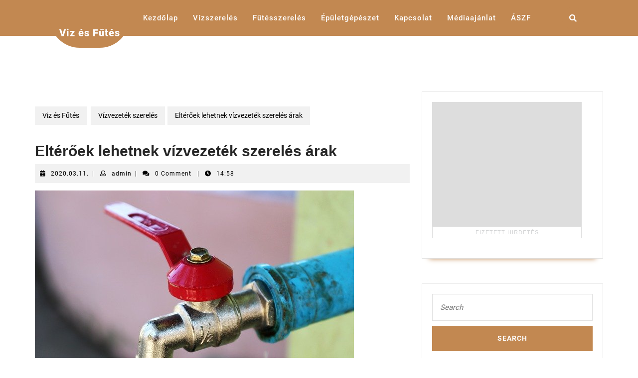

--- FILE ---
content_type: text/html; charset=utf-8
request_url: https://www.google.com/recaptcha/api2/aframe
body_size: 267
content:
<!DOCTYPE HTML><html><head><meta http-equiv="content-type" content="text/html; charset=UTF-8"></head><body><script nonce="Az1CGB0IS-pO_a-jOcgFwA">/** Anti-fraud and anti-abuse applications only. See google.com/recaptcha */ try{var clients={'sodar':'https://pagead2.googlesyndication.com/pagead/sodar?'};window.addEventListener("message",function(a){try{if(a.source===window.parent){var b=JSON.parse(a.data);var c=clients[b['id']];if(c){var d=document.createElement('img');d.src=c+b['params']+'&rc='+(localStorage.getItem("rc::a")?sessionStorage.getItem("rc::b"):"");window.document.body.appendChild(d);sessionStorage.setItem("rc::e",parseInt(sessionStorage.getItem("rc::e")||0)+1);localStorage.setItem("rc::h",'1768997855859');}}}catch(b){}});window.parent.postMessage("_grecaptcha_ready", "*");}catch(b){}</script></body></html>

--- FILE ---
content_type: text/css
request_url: https://www.viz-es-futes.hu/wp-content/uploads/omgf/vw-furniture-carpenter-font/vw-furniture-carpenter-font.css?ver=1647339268
body_size: 11050
content:
/**
 * Auto Generated by OMGF
 * @author: Daan van den Bergh
 * @url: https://ffwp.dev
 */

@font-face {
    font-family: 'PT Sans';
    font-style: normal;
    font-weight: 400;
    font-display: swap;
    src: url('https://www.viz-es-futes.hu/wp-content/uploads/omgf/vw-furniture-carpenter-font/pt-sans-normal-400.eot');
    src: local('PT Sans'), local('PTSans-Regular'), 
    url('https://www.viz-es-futes.hu/wp-content/uploads/omgf/vw-furniture-carpenter-font/pt-sans-normal-400.woff2') format('woff2'),
    url('https://www.viz-es-futes.hu/wp-content/uploads/omgf/vw-furniture-carpenter-font/pt-sans-normal-400.woff') format('woff'),
    url('https://www.viz-es-futes.hu/wp-content/uploads/omgf/vw-furniture-carpenter-font/pt-sans-normal-400.ttf') format('ttf');
}
@font-face {
    font-family: 'PT Sans';
    font-style: normal;
    font-weight: 700;
    font-display: swap;
    src: url('https://www.viz-es-futes.hu/wp-content/uploads/omgf/vw-furniture-carpenter-font/pt-sans-normal-700.eot');
    src: local('PT Sans Bold'), local('PTSans-Bold'), 
    url('https://www.viz-es-futes.hu/wp-content/uploads/omgf/vw-furniture-carpenter-font/pt-sans-normal-700.woff2') format('woff2'),
    url('https://www.viz-es-futes.hu/wp-content/uploads/omgf/vw-furniture-carpenter-font/pt-sans-normal-700.woff') format('woff'),
    url('https://www.viz-es-futes.hu/wp-content/uploads/omgf/vw-furniture-carpenter-font/pt-sans-normal-700.ttf') format('ttf');
}
@font-face {
    font-family: 'Roboto';
    font-style: normal;
    font-weight: 100;
    font-display: swap;
    src: url('https://www.viz-es-futes.hu/wp-content/uploads/omgf/vw-furniture-carpenter-font/roboto-normal-100.eot');
    src: local('Roboto Thin'), local('Roboto-Thin'), 
    url('https://www.viz-es-futes.hu/wp-content/uploads/omgf/vw-furniture-carpenter-font/roboto-normal-100.woff2') format('woff2'),
    url('https://www.viz-es-futes.hu/wp-content/uploads/omgf/vw-furniture-carpenter-font/roboto-normal-100.woff') format('woff'),
    url('https://www.viz-es-futes.hu/wp-content/uploads/omgf/vw-furniture-carpenter-font/roboto-normal-100.ttf') format('ttf');
}
@font-face {
    font-family: 'Roboto';
    font-style: normal;
    font-weight: 300;
    font-display: swap;
    src: url('https://www.viz-es-futes.hu/wp-content/uploads/omgf/vw-furniture-carpenter-font/roboto-normal-300.eot');
    src: local('Roboto Light'), local('Roboto-Light'), 
    url('https://www.viz-es-futes.hu/wp-content/uploads/omgf/vw-furniture-carpenter-font/roboto-normal-300.woff2') format('woff2'),
    url('https://www.viz-es-futes.hu/wp-content/uploads/omgf/vw-furniture-carpenter-font/roboto-normal-300.woff') format('woff'),
    url('https://www.viz-es-futes.hu/wp-content/uploads/omgf/vw-furniture-carpenter-font/roboto-normal-300.ttf') format('ttf');
}
@font-face {
    font-family: 'Roboto';
    font-style: normal;
    font-weight: 400;
    font-display: swap;
    src: url('https://www.viz-es-futes.hu/wp-content/uploads/omgf/vw-furniture-carpenter-font/roboto-normal-400.eot');
    src: local('Roboto'), local('Roboto-Regular'), 
    url('https://www.viz-es-futes.hu/wp-content/uploads/omgf/vw-furniture-carpenter-font/roboto-normal-400.woff2') format('woff2'),
    url('https://www.viz-es-futes.hu/wp-content/uploads/omgf/vw-furniture-carpenter-font/roboto-normal-400.woff') format('woff'),
    url('https://www.viz-es-futes.hu/wp-content/uploads/omgf/vw-furniture-carpenter-font/roboto-normal-400.ttf') format('ttf');
}
@font-face {
    font-family: 'Roboto';
    font-style: normal;
    font-weight: 500;
    font-display: swap;
    src: url('https://www.viz-es-futes.hu/wp-content/uploads/omgf/vw-furniture-carpenter-font/roboto-normal-500.eot');
    src: local('Roboto Medium'), local('Roboto-Medium'), 
    url('https://www.viz-es-futes.hu/wp-content/uploads/omgf/vw-furniture-carpenter-font/roboto-normal-500.woff2') format('woff2'),
    url('https://www.viz-es-futes.hu/wp-content/uploads/omgf/vw-furniture-carpenter-font/roboto-normal-500.woff') format('woff'),
    url('https://www.viz-es-futes.hu/wp-content/uploads/omgf/vw-furniture-carpenter-font/roboto-normal-500.ttf') format('ttf');
}
@font-face {
    font-family: 'Roboto';
    font-style: normal;
    font-weight: 700;
    font-display: swap;
    src: url('https://www.viz-es-futes.hu/wp-content/uploads/omgf/vw-furniture-carpenter-font/roboto-normal-700.eot');
    src: local('Roboto Bold'), local('Roboto-Bold'), 
    url('https://www.viz-es-futes.hu/wp-content/uploads/omgf/vw-furniture-carpenter-font/roboto-normal-700.woff2') format('woff2'),
    url('https://www.viz-es-futes.hu/wp-content/uploads/omgf/vw-furniture-carpenter-font/roboto-normal-700.woff') format('woff'),
    url('https://www.viz-es-futes.hu/wp-content/uploads/omgf/vw-furniture-carpenter-font/roboto-normal-700.ttf') format('ttf');
}
@font-face {
    font-family: 'Roboto';
    font-style: normal;
    font-weight: 900;
    font-display: swap;
    src: url('https://www.viz-es-futes.hu/wp-content/uploads/omgf/vw-furniture-carpenter-font/roboto-normal-900.eot');
    src: local('Roboto Black'), local('Roboto-Black'), 
    url('https://www.viz-es-futes.hu/wp-content/uploads/omgf/vw-furniture-carpenter-font/roboto-normal-900.woff2') format('woff2'),
    url('https://www.viz-es-futes.hu/wp-content/uploads/omgf/vw-furniture-carpenter-font/roboto-normal-900.woff') format('woff'),
    url('https://www.viz-es-futes.hu/wp-content/uploads/omgf/vw-furniture-carpenter-font/roboto-normal-900.ttf') format('ttf');
}
@font-face {
    font-family: 'Open Sans';
    font-style: normal;
    font-weight: 300;
    font-display: swap;
    src: url('https://www.viz-es-futes.hu/wp-content/uploads/omgf/vw-furniture-carpenter-font/open-sans-normal-300.eot');
    src: local('Open Sans Light'), local('OpenSans-Light'), 
    url('https://www.viz-es-futes.hu/wp-content/uploads/omgf/vw-furniture-carpenter-font/open-sans-normal-300.woff2') format('woff2'),
    url('https://www.viz-es-futes.hu/wp-content/uploads/omgf/vw-furniture-carpenter-font/open-sans-normal-300.woff') format('woff'),
    url('https://www.viz-es-futes.hu/wp-content/uploads/omgf/vw-furniture-carpenter-font/open-sans-normal-300.ttf') format('ttf');
}
@font-face {
    font-family: 'Open Sans';
    font-style: italic;
    font-weight: 300;
    font-display: swap;
    src: url('https://www.viz-es-futes.hu/wp-content/uploads/omgf/vw-furniture-carpenter-font/open-sans-italic-300.eot');
    src: local('Open Sans Light Italic'), local('OpenSans-LightItalic'), 
    url('https://www.viz-es-futes.hu/wp-content/uploads/omgf/vw-furniture-carpenter-font/open-sans-italic-300.woff2') format('woff2'),
    url('https://www.viz-es-futes.hu/wp-content/uploads/omgf/vw-furniture-carpenter-font/open-sans-italic-300.woff') format('woff'),
    url('https://www.viz-es-futes.hu/wp-content/uploads/omgf/vw-furniture-carpenter-font/open-sans-italic-300.ttf') format('ttf');
}
@font-face {
    font-family: 'Open Sans';
    font-style: normal;
    font-weight: 400;
    font-display: swap;
    src: url('https://www.viz-es-futes.hu/wp-content/uploads/omgf/vw-furniture-carpenter-font/open-sans-normal-400.eot');
    src: local('Open Sans Regular'), local('OpenSans-Regular'), 
    url('https://www.viz-es-futes.hu/wp-content/uploads/omgf/vw-furniture-carpenter-font/open-sans-normal-400.woff2') format('woff2'),
    url('https://www.viz-es-futes.hu/wp-content/uploads/omgf/vw-furniture-carpenter-font/open-sans-normal-400.woff') format('woff'),
    url('https://www.viz-es-futes.hu/wp-content/uploads/omgf/vw-furniture-carpenter-font/open-sans-normal-400.ttf') format('ttf');
}
@font-face {
    font-family: 'Open Sans';
    font-style: italic;
    font-weight: 400;
    font-display: swap;
    src: url('https://www.viz-es-futes.hu/wp-content/uploads/omgf/vw-furniture-carpenter-font/open-sans-italic-400.eot');
    src: local('Open Sans Italic'), local('OpenSans-Italic'), 
    url('https://www.viz-es-futes.hu/wp-content/uploads/omgf/vw-furniture-carpenter-font/open-sans-italic-400.woff2') format('woff2'),
    url('https://www.viz-es-futes.hu/wp-content/uploads/omgf/vw-furniture-carpenter-font/open-sans-italic-400.woff') format('woff'),
    url('https://www.viz-es-futes.hu/wp-content/uploads/omgf/vw-furniture-carpenter-font/open-sans-italic-400.ttf') format('ttf');
}
@font-face {
    font-family: 'Open Sans';
    font-style: normal;
    font-weight: 600;
    font-display: swap;
    src: url('https://www.viz-es-futes.hu/wp-content/uploads/omgf/vw-furniture-carpenter-font/open-sans-normal-600.eot');
    src: local('Open Sans SemiBold'), local('OpenSans-SemiBold'), 
    url('https://www.viz-es-futes.hu/wp-content/uploads/omgf/vw-furniture-carpenter-font/open-sans-normal-600.woff2') format('woff2'),
    url('https://www.viz-es-futes.hu/wp-content/uploads/omgf/vw-furniture-carpenter-font/open-sans-normal-600.woff') format('woff'),
    url('https://www.viz-es-futes.hu/wp-content/uploads/omgf/vw-furniture-carpenter-font/open-sans-normal-600.ttf') format('ttf');
}
@font-face {
    font-family: 'Open Sans';
    font-style: italic;
    font-weight: 600;
    font-display: swap;
    src: url('https://www.viz-es-futes.hu/wp-content/uploads/omgf/vw-furniture-carpenter-font/open-sans-italic-600.eot');
    src: local('Open Sans SemiBold Italic'), local('OpenSans-SemiBoldItalic'), 
    url('https://www.viz-es-futes.hu/wp-content/uploads/omgf/vw-furniture-carpenter-font/open-sans-italic-600.woff2') format('woff2'),
    url('https://www.viz-es-futes.hu/wp-content/uploads/omgf/vw-furniture-carpenter-font/open-sans-italic-600.woff') format('woff'),
    url('https://www.viz-es-futes.hu/wp-content/uploads/omgf/vw-furniture-carpenter-font/open-sans-italic-600.ttf') format('ttf');
}
@font-face {
    font-family: 'Open Sans';
    font-style: normal;
    font-weight: 700;
    font-display: swap;
    src: url('https://www.viz-es-futes.hu/wp-content/uploads/omgf/vw-furniture-carpenter-font/open-sans-normal-700.eot');
    src: local('Open Sans Bold'), local('OpenSans-Bold'), 
    url('https://www.viz-es-futes.hu/wp-content/uploads/omgf/vw-furniture-carpenter-font/open-sans-normal-700.woff2') format('woff2'),
    url('https://www.viz-es-futes.hu/wp-content/uploads/omgf/vw-furniture-carpenter-font/open-sans-normal-700.woff') format('woff'),
    url('https://www.viz-es-futes.hu/wp-content/uploads/omgf/vw-furniture-carpenter-font/open-sans-normal-700.ttf') format('ttf');
}
@font-face {
    font-family: 'Open Sans';
    font-style: italic;
    font-weight: 700;
    font-display: swap;
    src: url('https://www.viz-es-futes.hu/wp-content/uploads/omgf/vw-furniture-carpenter-font/open-sans-italic-700.eot');
    src: local('Open Sans Bold Italic'), local('OpenSans-BoldItalic'), 
    url('https://www.viz-es-futes.hu/wp-content/uploads/omgf/vw-furniture-carpenter-font/open-sans-italic-700.woff2') format('woff2'),
    url('https://www.viz-es-futes.hu/wp-content/uploads/omgf/vw-furniture-carpenter-font/open-sans-italic-700.woff') format('woff'),
    url('https://www.viz-es-futes.hu/wp-content/uploads/omgf/vw-furniture-carpenter-font/open-sans-italic-700.ttf') format('ttf');
}
@font-face {
    font-family: 'Open Sans';
    font-style: normal;
    font-weight: 800;
    font-display: swap;
    src: url('https://www.viz-es-futes.hu/wp-content/uploads/omgf/vw-furniture-carpenter-font/open-sans-normal-800.eot');
    src: local('Open Sans ExtraBold'), local('OpenSans-ExtraBold'), 
    url('https://www.viz-es-futes.hu/wp-content/uploads/omgf/vw-furniture-carpenter-font/open-sans-normal-800.woff2') format('woff2'),
    url('https://www.viz-es-futes.hu/wp-content/uploads/omgf/vw-furniture-carpenter-font/open-sans-normal-800.woff') format('woff'),
    url('https://www.viz-es-futes.hu/wp-content/uploads/omgf/vw-furniture-carpenter-font/open-sans-normal-800.ttf') format('ttf');
}
@font-face {
    font-family: 'Open Sans';
    font-style: italic;
    font-weight: 800;
    font-display: swap;
    src: url('https://www.viz-es-futes.hu/wp-content/uploads/omgf/vw-furniture-carpenter-font/open-sans-italic-800.eot');
    src: local('Open Sans ExtraBold Italic'), local('OpenSans-ExtraBoldItalic'), 
    url('https://www.viz-es-futes.hu/wp-content/uploads/omgf/vw-furniture-carpenter-font/open-sans-italic-800.woff2') format('woff2'),
    url('https://www.viz-es-futes.hu/wp-content/uploads/omgf/vw-furniture-carpenter-font/open-sans-italic-800.woff') format('woff'),
    url('https://www.viz-es-futes.hu/wp-content/uploads/omgf/vw-furniture-carpenter-font/open-sans-italic-800.ttf') format('ttf');
}
@font-face {
    font-family: 'Overpass';
    font-style: normal;
    font-weight: 100;
    font-display: swap;
    src: url('https://www.viz-es-futes.hu/wp-content/uploads/omgf/vw-furniture-carpenter-font/overpass-normal-100.eot');
    src: local('Overpass Thin'), local('Overpass-Thin'), 
    url('https://www.viz-es-futes.hu/wp-content/uploads/omgf/vw-furniture-carpenter-font/overpass-normal-100.woff2') format('woff2'),
    url('https://www.viz-es-futes.hu/wp-content/uploads/omgf/vw-furniture-carpenter-font/overpass-normal-100.woff') format('woff'),
    url('https://www.viz-es-futes.hu/wp-content/uploads/omgf/vw-furniture-carpenter-font/overpass-normal-100.ttf') format('ttf');
}
@font-face {
    font-family: 'Overpass';
    font-style: normal;
    font-weight: 200;
    font-display: swap;
    src: url('https://www.viz-es-futes.hu/wp-content/uploads/omgf/vw-furniture-carpenter-font/overpass-normal-200.eot');
    src: local('Overpass ExtraLight'), local('Overpass-ExtraLight'), 
    url('https://www.viz-es-futes.hu/wp-content/uploads/omgf/vw-furniture-carpenter-font/overpass-normal-200.woff2') format('woff2'),
    url('https://www.viz-es-futes.hu/wp-content/uploads/omgf/vw-furniture-carpenter-font/overpass-normal-200.woff') format('woff'),
    url('https://www.viz-es-futes.hu/wp-content/uploads/omgf/vw-furniture-carpenter-font/overpass-normal-200.ttf') format('ttf');
}
@font-face {
    font-family: 'Overpass';
    font-style: italic;
    font-weight: 100;
    font-display: swap;
    src: url('https://www.viz-es-futes.hu/wp-content/uploads/omgf/vw-furniture-carpenter-font/overpass-italic-100.eot');
    src: local('Overpass Thin Italic'), local('Overpass-ThinItalic'), 
    url('https://www.viz-es-futes.hu/wp-content/uploads/omgf/vw-furniture-carpenter-font/overpass-italic-100.woff2') format('woff2'),
    url('https://www.viz-es-futes.hu/wp-content/uploads/omgf/vw-furniture-carpenter-font/overpass-italic-100.woff') format('woff'),
    url('https://www.viz-es-futes.hu/wp-content/uploads/omgf/vw-furniture-carpenter-font/overpass-italic-100.ttf') format('ttf');
}
@font-face {
    font-family: 'Overpass';
    font-style: italic;
    font-weight: 200;
    font-display: swap;
    src: url('https://www.viz-es-futes.hu/wp-content/uploads/omgf/vw-furniture-carpenter-font/overpass-italic-200.eot');
    src: local('Overpass ExtraLight Italic'), local('Overpass-ExtraLightItalic'), 
    url('https://www.viz-es-futes.hu/wp-content/uploads/omgf/vw-furniture-carpenter-font/overpass-italic-200.woff2') format('woff2'),
    url('https://www.viz-es-futes.hu/wp-content/uploads/omgf/vw-furniture-carpenter-font/overpass-italic-200.woff') format('woff'),
    url('https://www.viz-es-futes.hu/wp-content/uploads/omgf/vw-furniture-carpenter-font/overpass-italic-200.ttf') format('ttf');
}
@font-face {
    font-family: 'Overpass';
    font-style: normal;
    font-weight: 300;
    font-display: swap;
    src: url('https://www.viz-es-futes.hu/wp-content/uploads/omgf/vw-furniture-carpenter-font/overpass-normal-300.eot');
    src: local('Overpass Light'), local('Overpass-Light'), 
    url('https://www.viz-es-futes.hu/wp-content/uploads/omgf/vw-furniture-carpenter-font/overpass-normal-300.woff2') format('woff2'),
    url('https://www.viz-es-futes.hu/wp-content/uploads/omgf/vw-furniture-carpenter-font/overpass-normal-300.woff') format('woff'),
    url('https://www.viz-es-futes.hu/wp-content/uploads/omgf/vw-furniture-carpenter-font/overpass-normal-300.ttf') format('ttf');
}
@font-face {
    font-family: 'Overpass';
    font-style: normal;
    font-weight: 400;
    font-display: swap;
    src: url('https://www.viz-es-futes.hu/wp-content/uploads/omgf/vw-furniture-carpenter-font/overpass-normal-400.eot');
    src: local('Overpass Regular'), local('Overpass-Regular'), 
    url('https://www.viz-es-futes.hu/wp-content/uploads/omgf/vw-furniture-carpenter-font/overpass-normal-400.woff2') format('woff2'),
    url('https://www.viz-es-futes.hu/wp-content/uploads/omgf/vw-furniture-carpenter-font/overpass-normal-400.woff') format('woff'),
    url('https://www.viz-es-futes.hu/wp-content/uploads/omgf/vw-furniture-carpenter-font/overpass-normal-400.ttf') format('ttf');
}
@font-face {
    font-family: 'Overpass';
    font-style: italic;
    font-weight: 300;
    font-display: swap;
    src: url('https://www.viz-es-futes.hu/wp-content/uploads/omgf/vw-furniture-carpenter-font/overpass-italic-300.eot');
    src: local('Overpass Light Italic'), local('Overpass-LightItalic'), 
    url('https://www.viz-es-futes.hu/wp-content/uploads/omgf/vw-furniture-carpenter-font/overpass-italic-300.woff2') format('woff2'),
    url('https://www.viz-es-futes.hu/wp-content/uploads/omgf/vw-furniture-carpenter-font/overpass-italic-300.woff') format('woff'),
    url('https://www.viz-es-futes.hu/wp-content/uploads/omgf/vw-furniture-carpenter-font/overpass-italic-300.ttf') format('ttf');
}
@font-face {
    font-family: 'Overpass';
    font-style: italic;
    font-weight: 400;
    font-display: swap;
    src: url('https://www.viz-es-futes.hu/wp-content/uploads/omgf/vw-furniture-carpenter-font/overpass-italic-400.eot');
    src: local('Overpass Italic'), local('Overpass-Italic'), 
    url('https://www.viz-es-futes.hu/wp-content/uploads/omgf/vw-furniture-carpenter-font/overpass-italic-400.woff2') format('woff2'),
    url('https://www.viz-es-futes.hu/wp-content/uploads/omgf/vw-furniture-carpenter-font/overpass-italic-400.woff') format('woff'),
    url('https://www.viz-es-futes.hu/wp-content/uploads/omgf/vw-furniture-carpenter-font/overpass-italic-400.ttf') format('ttf');
}
@font-face {
    font-family: 'Overpass';
    font-style: normal;
    font-weight: 600;
    font-display: swap;
    src: url('https://www.viz-es-futes.hu/wp-content/uploads/omgf/vw-furniture-carpenter-font/overpass-normal-600.eot');
    src: local('Overpass SemiBold'), local('Overpass-SemiBold'), 
    url('https://www.viz-es-futes.hu/wp-content/uploads/omgf/vw-furniture-carpenter-font/overpass-normal-600.woff2') format('woff2'),
    url('https://www.viz-es-futes.hu/wp-content/uploads/omgf/vw-furniture-carpenter-font/overpass-normal-600.woff') format('woff'),
    url('https://www.viz-es-futes.hu/wp-content/uploads/omgf/vw-furniture-carpenter-font/overpass-normal-600.ttf') format('ttf');
}
@font-face {
    font-family: 'Overpass';
    font-style: italic;
    font-weight: 600;
    font-display: swap;
    src: url('https://www.viz-es-futes.hu/wp-content/uploads/omgf/vw-furniture-carpenter-font/overpass-italic-600.eot');
    src: local('Overpass SemiBold Italic'), local('Overpass-SemiBoldItalic'), 
    url('https://www.viz-es-futes.hu/wp-content/uploads/omgf/vw-furniture-carpenter-font/overpass-italic-600.woff2') format('woff2'),
    url('https://www.viz-es-futes.hu/wp-content/uploads/omgf/vw-furniture-carpenter-font/overpass-italic-600.woff') format('woff'),
    url('https://www.viz-es-futes.hu/wp-content/uploads/omgf/vw-furniture-carpenter-font/overpass-italic-600.ttf') format('ttf');
}
@font-face {
    font-family: 'Overpass';
    font-style: normal;
    font-weight: 700;
    font-display: swap;
    src: url('https://www.viz-es-futes.hu/wp-content/uploads/omgf/vw-furniture-carpenter-font/overpass-normal-700.eot');
    src: local('Overpass Bold'), local('Overpass-Bold'), 
    url('https://www.viz-es-futes.hu/wp-content/uploads/omgf/vw-furniture-carpenter-font/overpass-normal-700.woff2') format('woff2'),
    url('https://www.viz-es-futes.hu/wp-content/uploads/omgf/vw-furniture-carpenter-font/overpass-normal-700.woff') format('woff'),
    url('https://www.viz-es-futes.hu/wp-content/uploads/omgf/vw-furniture-carpenter-font/overpass-normal-700.ttf') format('ttf');
}
@font-face {
    font-family: 'Overpass';
    font-style: italic;
    font-weight: 700;
    font-display: swap;
    src: url('https://www.viz-es-futes.hu/wp-content/uploads/omgf/vw-furniture-carpenter-font/overpass-italic-700.eot');
    src: local('Overpass Bold Italic'), local('Overpass-BoldItalic'), 
    url('https://www.viz-es-futes.hu/wp-content/uploads/omgf/vw-furniture-carpenter-font/overpass-italic-700.woff2') format('woff2'),
    url('https://www.viz-es-futes.hu/wp-content/uploads/omgf/vw-furniture-carpenter-font/overpass-italic-700.woff') format('woff'),
    url('https://www.viz-es-futes.hu/wp-content/uploads/omgf/vw-furniture-carpenter-font/overpass-italic-700.ttf') format('ttf');
}
@font-face {
    font-family: 'Overpass';
    font-style: normal;
    font-weight: 800;
    font-display: swap;
    src: url('https://www.viz-es-futes.hu/wp-content/uploads/omgf/vw-furniture-carpenter-font/overpass-normal-800.eot');
    src: local('Overpass ExtraBold'), local('Overpass-ExtraBold'), 
    url('https://www.viz-es-futes.hu/wp-content/uploads/omgf/vw-furniture-carpenter-font/overpass-normal-800.woff2') format('woff2'),
    url('https://www.viz-es-futes.hu/wp-content/uploads/omgf/vw-furniture-carpenter-font/overpass-normal-800.woff') format('woff'),
    url('https://www.viz-es-futes.hu/wp-content/uploads/omgf/vw-furniture-carpenter-font/overpass-normal-800.ttf') format('ttf');
}
@font-face {
    font-family: 'Overpass';
    font-style: italic;
    font-weight: 800;
    font-display: swap;
    src: url('https://www.viz-es-futes.hu/wp-content/uploads/omgf/vw-furniture-carpenter-font/overpass-italic-800.eot');
    src: local('Overpass ExtraBold Italic'), local('Overpass-ExtraBoldItalic'), 
    url('https://www.viz-es-futes.hu/wp-content/uploads/omgf/vw-furniture-carpenter-font/overpass-italic-800.woff2') format('woff2'),
    url('https://www.viz-es-futes.hu/wp-content/uploads/omgf/vw-furniture-carpenter-font/overpass-italic-800.woff') format('woff'),
    url('https://www.viz-es-futes.hu/wp-content/uploads/omgf/vw-furniture-carpenter-font/overpass-italic-800.ttf') format('ttf');
}
@font-face {
    font-family: 'Overpass';
    font-style: normal;
    font-weight: 900;
    font-display: swap;
    src: url('https://www.viz-es-futes.hu/wp-content/uploads/omgf/vw-furniture-carpenter-font/overpass-normal-900.eot');
    src: local('Overpass Black'), local('Overpass-Black'), 
    url('https://www.viz-es-futes.hu/wp-content/uploads/omgf/vw-furniture-carpenter-font/overpass-normal-900.woff2') format('woff2'),
    url('https://www.viz-es-futes.hu/wp-content/uploads/omgf/vw-furniture-carpenter-font/overpass-normal-900.woff') format('woff'),
    url('https://www.viz-es-futes.hu/wp-content/uploads/omgf/vw-furniture-carpenter-font/overpass-normal-900.ttf') format('ttf');
}
@font-face {
    font-family: 'Overpass';
    font-style: italic;
    font-weight: 900;
    font-display: swap;
    src: url('https://www.viz-es-futes.hu/wp-content/uploads/omgf/vw-furniture-carpenter-font/overpass-italic-900.eot');
    src: local('Overpass Black Italic'), local('Overpass-BlackItalic'), 
    url('https://www.viz-es-futes.hu/wp-content/uploads/omgf/vw-furniture-carpenter-font/overpass-italic-900.woff2') format('woff2'),
    url('https://www.viz-es-futes.hu/wp-content/uploads/omgf/vw-furniture-carpenter-font/overpass-italic-900.woff') format('woff'),
    url('https://www.viz-es-futes.hu/wp-content/uploads/omgf/vw-furniture-carpenter-font/overpass-italic-900.ttf') format('ttf');
}
@font-face {
    font-family: 'Staatliches';
    font-style: normal;
    font-weight: 400;
    font-display: swap;
    src: url('https://www.viz-es-futes.hu/wp-content/uploads/omgf/vw-furniture-carpenter-font/staatliches-normal-400.eot');
    src: local('Staatliches Regular'), local('Staatliches-Regular'), 
    url('https://www.viz-es-futes.hu/wp-content/uploads/omgf/vw-furniture-carpenter-font/staatliches-normal-400.woff2') format('woff2'),
    url('https://www.viz-es-futes.hu/wp-content/uploads/omgf/vw-furniture-carpenter-font/staatliches-normal-400.woff') format('woff'),
    url('https://www.viz-es-futes.hu/wp-content/uploads/omgf/vw-furniture-carpenter-font/staatliches-normal-400.ttf') format('ttf');
}
@font-face {
    font-family: 'Montserrat';
    font-style: normal;
    font-weight: 100;
    font-display: swap;
    src: url('https://www.viz-es-futes.hu/wp-content/uploads/omgf/vw-furniture-carpenter-font/montserrat-normal-100.eot');
    src: local('Montserrat Thin'), local('Montserrat-Thin'), 
    url('https://www.viz-es-futes.hu/wp-content/uploads/omgf/vw-furniture-carpenter-font/montserrat-normal-100.woff2') format('woff2'),
    url('https://www.viz-es-futes.hu/wp-content/uploads/omgf/vw-furniture-carpenter-font/montserrat-normal-100.woff') format('woff'),
    url('https://www.viz-es-futes.hu/wp-content/uploads/omgf/vw-furniture-carpenter-font/montserrat-normal-100.ttf') format('ttf');
}
@font-face {
    font-family: 'Montserrat';
    font-style: normal;
    font-weight: 200;
    font-display: swap;
    src: url('https://www.viz-es-futes.hu/wp-content/uploads/omgf/vw-furniture-carpenter-font/montserrat-normal-200.eot');
    src: local('Montserrat ExtraLight'), local('Montserrat-ExtraLight'), 
    url('https://www.viz-es-futes.hu/wp-content/uploads/omgf/vw-furniture-carpenter-font/montserrat-normal-200.woff2') format('woff2'),
    url('https://www.viz-es-futes.hu/wp-content/uploads/omgf/vw-furniture-carpenter-font/montserrat-normal-200.woff') format('woff'),
    url('https://www.viz-es-futes.hu/wp-content/uploads/omgf/vw-furniture-carpenter-font/montserrat-normal-200.ttf') format('ttf');
}
@font-face {
    font-family: 'Montserrat';
    font-style: normal;
    font-weight: 300;
    font-display: swap;
    src: url('https://www.viz-es-futes.hu/wp-content/uploads/omgf/vw-furniture-carpenter-font/montserrat-normal-300.eot');
    src: local('Montserrat Light'), local('Montserrat-Light'), 
    url('https://www.viz-es-futes.hu/wp-content/uploads/omgf/vw-furniture-carpenter-font/montserrat-normal-300.woff2') format('woff2'),
    url('https://www.viz-es-futes.hu/wp-content/uploads/omgf/vw-furniture-carpenter-font/montserrat-normal-300.woff') format('woff'),
    url('https://www.viz-es-futes.hu/wp-content/uploads/omgf/vw-furniture-carpenter-font/montserrat-normal-300.ttf') format('ttf');
}
@font-face {
    font-family: 'Montserrat';
    font-style: normal;
    font-weight: 400;
    font-display: swap;
    src: url('https://www.viz-es-futes.hu/wp-content/uploads/omgf/vw-furniture-carpenter-font/montserrat-normal-400.eot');
    src: local('Montserrat Regular'), local('Montserrat-Regular'), 
    url('https://www.viz-es-futes.hu/wp-content/uploads/omgf/vw-furniture-carpenter-font/montserrat-normal-400.woff2') format('woff2'),
    url('https://www.viz-es-futes.hu/wp-content/uploads/omgf/vw-furniture-carpenter-font/montserrat-normal-400.woff') format('woff'),
    url('https://www.viz-es-futes.hu/wp-content/uploads/omgf/vw-furniture-carpenter-font/montserrat-normal-400.ttf') format('ttf');
}
@font-face {
    font-family: 'Montserrat';
    font-style: normal;
    font-weight: 500;
    font-display: swap;
    src: url('https://www.viz-es-futes.hu/wp-content/uploads/omgf/vw-furniture-carpenter-font/montserrat-normal-500.eot');
    src: local('Montserrat Medium'), local('Montserrat-Medium'), 
    url('https://www.viz-es-futes.hu/wp-content/uploads/omgf/vw-furniture-carpenter-font/montserrat-normal-500.woff2') format('woff2'),
    url('https://www.viz-es-futes.hu/wp-content/uploads/omgf/vw-furniture-carpenter-font/montserrat-normal-500.woff') format('woff'),
    url('https://www.viz-es-futes.hu/wp-content/uploads/omgf/vw-furniture-carpenter-font/montserrat-normal-500.ttf') format('ttf');
}
@font-face {
    font-family: 'Montserrat';
    font-style: normal;
    font-weight: 600;
    font-display: swap;
    src: url('https://www.viz-es-futes.hu/wp-content/uploads/omgf/vw-furniture-carpenter-font/montserrat-normal-600.eot');
    src: local('Montserrat SemiBold'), local('Montserrat-SemiBold'), 
    url('https://www.viz-es-futes.hu/wp-content/uploads/omgf/vw-furniture-carpenter-font/montserrat-normal-600.woff2') format('woff2'),
    url('https://www.viz-es-futes.hu/wp-content/uploads/omgf/vw-furniture-carpenter-font/montserrat-normal-600.woff') format('woff'),
    url('https://www.viz-es-futes.hu/wp-content/uploads/omgf/vw-furniture-carpenter-font/montserrat-normal-600.ttf') format('ttf');
}
@font-face {
    font-family: 'Montserrat';
    font-style: normal;
    font-weight: 700;
    font-display: swap;
    src: url('https://www.viz-es-futes.hu/wp-content/uploads/omgf/vw-furniture-carpenter-font/montserrat-normal-700.eot');
    src: local('Montserrat Bold'), local('Montserrat-Bold'), 
    url('https://www.viz-es-futes.hu/wp-content/uploads/omgf/vw-furniture-carpenter-font/montserrat-normal-700.woff2') format('woff2'),
    url('https://www.viz-es-futes.hu/wp-content/uploads/omgf/vw-furniture-carpenter-font/montserrat-normal-700.woff') format('woff'),
    url('https://www.viz-es-futes.hu/wp-content/uploads/omgf/vw-furniture-carpenter-font/montserrat-normal-700.ttf') format('ttf');
}
@font-face {
    font-family: 'Montserrat';
    font-style: normal;
    font-weight: 800;
    font-display: swap;
    src: url('https://www.viz-es-futes.hu/wp-content/uploads/omgf/vw-furniture-carpenter-font/montserrat-normal-800.eot');
    src: local('Montserrat ExtraBold'), local('Montserrat-ExtraBold'), 
    url('https://www.viz-es-futes.hu/wp-content/uploads/omgf/vw-furniture-carpenter-font/montserrat-normal-800.woff2') format('woff2'),
    url('https://www.viz-es-futes.hu/wp-content/uploads/omgf/vw-furniture-carpenter-font/montserrat-normal-800.woff') format('woff'),
    url('https://www.viz-es-futes.hu/wp-content/uploads/omgf/vw-furniture-carpenter-font/montserrat-normal-800.ttf') format('ttf');
}
@font-face {
    font-family: 'Montserrat';
    font-style: normal;
    font-weight: 900;
    font-display: swap;
    src: url('https://www.viz-es-futes.hu/wp-content/uploads/omgf/vw-furniture-carpenter-font/montserrat-normal-900.eot');
    src: local('Montserrat Black'), local('Montserrat-Black'), 
    url('https://www.viz-es-futes.hu/wp-content/uploads/omgf/vw-furniture-carpenter-font/montserrat-normal-900.woff2') format('woff2'),
    url('https://www.viz-es-futes.hu/wp-content/uploads/omgf/vw-furniture-carpenter-font/montserrat-normal-900.woff') format('woff'),
    url('https://www.viz-es-futes.hu/wp-content/uploads/omgf/vw-furniture-carpenter-font/montserrat-normal-900.ttf') format('ttf');
}
@font-face {
    font-family: 'Playball';
    font-style: normal;
    font-weight: 400;
    font-display: swap;
    src: url('https://www.viz-es-futes.hu/wp-content/uploads/omgf/vw-furniture-carpenter-font/playball-normal-400.eot');
    src: local('Playball'), local('Playball-Regular'), 
    url('https://www.viz-es-futes.hu/wp-content/uploads/omgf/vw-furniture-carpenter-font/playball-normal-400.woff2') format('woff2'),
    url('https://www.viz-es-futes.hu/wp-content/uploads/omgf/vw-furniture-carpenter-font/playball-normal-400.woff') format('woff'),
    url('https://www.viz-es-futes.hu/wp-content/uploads/omgf/vw-furniture-carpenter-font/playball-normal-400.ttf') format('ttf');
}
@font-face {
    font-family: 'Alegreya';
    font-style: normal;
    font-weight: 400;
    font-display: swap;
    src: url('https://www.viz-es-futes.hu/wp-content/uploads/omgf/vw-furniture-carpenter-font/alegreya-normal-400.eot');
    src: local('Alegreya Regular'), local('Alegreya-Regular'), 
    url('https://www.viz-es-futes.hu/wp-content/uploads/omgf/vw-furniture-carpenter-font/alegreya-normal-400.woff2') format('woff2'),
    url('https://www.viz-es-futes.hu/wp-content/uploads/omgf/vw-furniture-carpenter-font/alegreya-normal-400.woff') format('woff'),
    url('https://www.viz-es-futes.hu/wp-content/uploads/omgf/vw-furniture-carpenter-font/alegreya-normal-400.ttf') format('ttf');
}
@font-face {
    font-family: 'Alegreya';
    font-style: normal;
    font-weight: 700;
    font-display: swap;
    src: url('https://www.viz-es-futes.hu/wp-content/uploads/omgf/vw-furniture-carpenter-font/alegreya-normal-700.eot');
    src: local('Alegreya Bold'), local('Alegreya-Bold'), 
    url('https://www.viz-es-futes.hu/wp-content/uploads/omgf/vw-furniture-carpenter-font/alegreya-normal-700.woff2') format('woff2'),
    url('https://www.viz-es-futes.hu/wp-content/uploads/omgf/vw-furniture-carpenter-font/alegreya-normal-700.woff') format('woff'),
    url('https://www.viz-es-futes.hu/wp-content/uploads/omgf/vw-furniture-carpenter-font/alegreya-normal-700.ttf') format('ttf');
}
@font-face {
    font-family: 'Alegreya';
    font-style: normal;
    font-weight: 800;
    font-display: swap;
    src: url('https://www.viz-es-futes.hu/wp-content/uploads/omgf/vw-furniture-carpenter-font/alegreya-normal-800.eot');
    src: local('Alegreya ExtraBold'), local('Alegreya-ExtraBold'), 
    url('https://www.viz-es-futes.hu/wp-content/uploads/omgf/vw-furniture-carpenter-font/alegreya-normal-800.woff2') format('woff2'),
    url('https://www.viz-es-futes.hu/wp-content/uploads/omgf/vw-furniture-carpenter-font/alegreya-normal-800.woff') format('woff'),
    url('https://www.viz-es-futes.hu/wp-content/uploads/omgf/vw-furniture-carpenter-font/alegreya-normal-800.ttf') format('ttf');
}
@font-face {
    font-family: 'Alegreya';
    font-style: normal;
    font-weight: 900;
    font-display: swap;
    src: url('https://www.viz-es-futes.hu/wp-content/uploads/omgf/vw-furniture-carpenter-font/alegreya-normal-900.eot');
    src: local('Alegreya Black'), local('Alegreya-Black'), 
    url('https://www.viz-es-futes.hu/wp-content/uploads/omgf/vw-furniture-carpenter-font/alegreya-normal-900.woff2') format('woff2'),
    url('https://www.viz-es-futes.hu/wp-content/uploads/omgf/vw-furniture-carpenter-font/alegreya-normal-900.woff') format('woff'),
    url('https://www.viz-es-futes.hu/wp-content/uploads/omgf/vw-furniture-carpenter-font/alegreya-normal-900.ttf') format('ttf');
}
@font-face {
    font-family: 'Julius Sans One';
    font-style: normal;
    font-weight: 400;
    font-display: swap;
    src: url('https://www.viz-es-futes.hu/wp-content/uploads/omgf/vw-furniture-carpenter-font/julius-sans-one-normal-400.eot');
    src: local('Julius Sans One'), local('JuliusSansOne-Regular'), 
    url('https://www.viz-es-futes.hu/wp-content/uploads/omgf/vw-furniture-carpenter-font/julius-sans-one-normal-400.woff2') format('woff2'),
    url('https://www.viz-es-futes.hu/wp-content/uploads/omgf/vw-furniture-carpenter-font/julius-sans-one-normal-400.woff') format('woff'),
    url('https://www.viz-es-futes.hu/wp-content/uploads/omgf/vw-furniture-carpenter-font/julius-sans-one-normal-400.ttf') format('ttf');
}
@font-face {
    font-family: 'Arsenal';
    font-style: normal;
    font-weight: 400;
    font-display: swap;
    src: url('https://www.viz-es-futes.hu/wp-content/uploads/omgf/vw-furniture-carpenter-font/arsenal-normal-400.eot');
    src: local('Arsenal Regular'), local('Arsenal-Regular'), 
    url('https://www.viz-es-futes.hu/wp-content/uploads/omgf/vw-furniture-carpenter-font/arsenal-normal-400.woff2') format('woff2'),
    url('https://www.viz-es-futes.hu/wp-content/uploads/omgf/vw-furniture-carpenter-font/arsenal-normal-400.woff') format('woff'),
    url('https://www.viz-es-futes.hu/wp-content/uploads/omgf/vw-furniture-carpenter-font/arsenal-normal-400.ttf') format('ttf');
}
@font-face {
    font-family: 'Arsenal';
    font-style: italic;
    font-weight: 400;
    font-display: swap;
    src: url('https://www.viz-es-futes.hu/wp-content/uploads/omgf/vw-furniture-carpenter-font/arsenal-italic-400.eot');
    src: local('Arsenal Italic'), local('Arsenal-Italic'), 
    url('https://www.viz-es-futes.hu/wp-content/uploads/omgf/vw-furniture-carpenter-font/arsenal-italic-400.woff2') format('woff2'),
    url('https://www.viz-es-futes.hu/wp-content/uploads/omgf/vw-furniture-carpenter-font/arsenal-italic-400.woff') format('woff'),
    url('https://www.viz-es-futes.hu/wp-content/uploads/omgf/vw-furniture-carpenter-font/arsenal-italic-400.ttf') format('ttf');
}
@font-face {
    font-family: 'Arsenal';
    font-style: normal;
    font-weight: 700;
    font-display: swap;
    src: url('https://www.viz-es-futes.hu/wp-content/uploads/omgf/vw-furniture-carpenter-font/arsenal-normal-700.eot');
    src: local('Arsenal Bold'), local('Arsenal-Bold'), 
    url('https://www.viz-es-futes.hu/wp-content/uploads/omgf/vw-furniture-carpenter-font/arsenal-normal-700.woff2') format('woff2'),
    url('https://www.viz-es-futes.hu/wp-content/uploads/omgf/vw-furniture-carpenter-font/arsenal-normal-700.woff') format('woff'),
    url('https://www.viz-es-futes.hu/wp-content/uploads/omgf/vw-furniture-carpenter-font/arsenal-normal-700.ttf') format('ttf');
}
@font-face {
    font-family: 'Arsenal';
    font-style: italic;
    font-weight: 700;
    font-display: swap;
    src: url('https://www.viz-es-futes.hu/wp-content/uploads/omgf/vw-furniture-carpenter-font/arsenal-italic-700.eot');
    src: local('Arsenal Bold Italic'), local('Arsenal-BoldItalic'), 
    url('https://www.viz-es-futes.hu/wp-content/uploads/omgf/vw-furniture-carpenter-font/arsenal-italic-700.woff2') format('woff2'),
    url('https://www.viz-es-futes.hu/wp-content/uploads/omgf/vw-furniture-carpenter-font/arsenal-italic-700.woff') format('woff'),
    url('https://www.viz-es-futes.hu/wp-content/uploads/omgf/vw-furniture-carpenter-font/arsenal-italic-700.ttf') format('ttf');
}
@font-face {
    font-family: 'Lato';
    font-style: normal;
    font-weight: 100;
    font-display: swap;
    src: url('https://www.viz-es-futes.hu/wp-content/uploads/omgf/vw-furniture-carpenter-font/lato-normal-100.eot');
    src: local('Lato Hairline'), local('Lato-Hairline'), 
    url('https://www.viz-es-futes.hu/wp-content/uploads/omgf/vw-furniture-carpenter-font/lato-normal-100.woff2') format('woff2'),
    url('https://www.viz-es-futes.hu/wp-content/uploads/omgf/vw-furniture-carpenter-font/lato-normal-100.woff') format('woff'),
    url('https://www.viz-es-futes.hu/wp-content/uploads/omgf/vw-furniture-carpenter-font/lato-normal-100.ttf') format('ttf');
}
@font-face {
    font-family: 'Lato';
    font-style: italic;
    font-weight: 100;
    font-display: swap;
    src: url('https://www.viz-es-futes.hu/wp-content/uploads/omgf/vw-furniture-carpenter-font/lato-italic-100.eot');
    src: local('Lato Hairline Italic'), local('Lato-HairlineItalic'), 
    url('https://www.viz-es-futes.hu/wp-content/uploads/omgf/vw-furniture-carpenter-font/lato-italic-100.woff2') format('woff2'),
    url('https://www.viz-es-futes.hu/wp-content/uploads/omgf/vw-furniture-carpenter-font/lato-italic-100.woff') format('woff'),
    url('https://www.viz-es-futes.hu/wp-content/uploads/omgf/vw-furniture-carpenter-font/lato-italic-100.ttf') format('ttf');
}
@font-face {
    font-family: 'Lato';
    font-style: normal;
    font-weight: 300;
    font-display: swap;
    src: url('https://www.viz-es-futes.hu/wp-content/uploads/omgf/vw-furniture-carpenter-font/lato-normal-300.eot');
    src: local('Lato Light'), local('Lato-Light'), 
    url('https://www.viz-es-futes.hu/wp-content/uploads/omgf/vw-furniture-carpenter-font/lato-normal-300.woff2') format('woff2'),
    url('https://www.viz-es-futes.hu/wp-content/uploads/omgf/vw-furniture-carpenter-font/lato-normal-300.woff') format('woff'),
    url('https://www.viz-es-futes.hu/wp-content/uploads/omgf/vw-furniture-carpenter-font/lato-normal-300.ttf') format('ttf');
}
@font-face {
    font-family: 'Lato';
    font-style: italic;
    font-weight: 300;
    font-display: swap;
    src: url('https://www.viz-es-futes.hu/wp-content/uploads/omgf/vw-furniture-carpenter-font/lato-italic-300.eot');
    src: local('Lato Light Italic'), local('Lato-LightItalic'), 
    url('https://www.viz-es-futes.hu/wp-content/uploads/omgf/vw-furniture-carpenter-font/lato-italic-300.woff2') format('woff2'),
    url('https://www.viz-es-futes.hu/wp-content/uploads/omgf/vw-furniture-carpenter-font/lato-italic-300.woff') format('woff'),
    url('https://www.viz-es-futes.hu/wp-content/uploads/omgf/vw-furniture-carpenter-font/lato-italic-300.ttf') format('ttf');
}
@font-face {
    font-family: 'Lato';
    font-style: normal;
    font-weight: 400;
    font-display: swap;
    src: url('https://www.viz-es-futes.hu/wp-content/uploads/omgf/vw-furniture-carpenter-font/lato-normal-400.eot');
    src: local('Lato Regular'), local('Lato-Regular'), 
    url('https://www.viz-es-futes.hu/wp-content/uploads/omgf/vw-furniture-carpenter-font/lato-normal-400.woff2') format('woff2'),
    url('https://www.viz-es-futes.hu/wp-content/uploads/omgf/vw-furniture-carpenter-font/lato-normal-400.woff') format('woff'),
    url('https://www.viz-es-futes.hu/wp-content/uploads/omgf/vw-furniture-carpenter-font/lato-normal-400.ttf') format('ttf');
}
@font-face {
    font-family: 'Lato';
    font-style: italic;
    font-weight: 400;
    font-display: swap;
    src: url('https://www.viz-es-futes.hu/wp-content/uploads/omgf/vw-furniture-carpenter-font/lato-italic-400.eot');
    src: local('Lato Italic'), local('Lato-Italic'), 
    url('https://www.viz-es-futes.hu/wp-content/uploads/omgf/vw-furniture-carpenter-font/lato-italic-400.woff2') format('woff2'),
    url('https://www.viz-es-futes.hu/wp-content/uploads/omgf/vw-furniture-carpenter-font/lato-italic-400.woff') format('woff'),
    url('https://www.viz-es-futes.hu/wp-content/uploads/omgf/vw-furniture-carpenter-font/lato-italic-400.ttf') format('ttf');
}
@font-face {
    font-family: 'Lato';
    font-style: italic;
    font-weight: 700;
    font-display: swap;
    src: url('https://www.viz-es-futes.hu/wp-content/uploads/omgf/vw-furniture-carpenter-font/lato-italic-700.eot');
    src: local('Lato Bold Italic'), local('Lato-BoldItalic'), 
    url('https://www.viz-es-futes.hu/wp-content/uploads/omgf/vw-furniture-carpenter-font/lato-italic-700.woff2') format('woff2'),
    url('https://www.viz-es-futes.hu/wp-content/uploads/omgf/vw-furniture-carpenter-font/lato-italic-700.woff') format('woff'),
    url('https://www.viz-es-futes.hu/wp-content/uploads/omgf/vw-furniture-carpenter-font/lato-italic-700.ttf') format('ttf');
}
@font-face {
    font-family: 'Lato';
    font-style: normal;
    font-weight: 700;
    font-display: swap;
    src: url('https://www.viz-es-futes.hu/wp-content/uploads/omgf/vw-furniture-carpenter-font/lato-normal-700.eot');
    src: local('Lato Bold'), local('Lato-Bold'), 
    url('https://www.viz-es-futes.hu/wp-content/uploads/omgf/vw-furniture-carpenter-font/lato-normal-700.woff2') format('woff2'),
    url('https://www.viz-es-futes.hu/wp-content/uploads/omgf/vw-furniture-carpenter-font/lato-normal-700.woff') format('woff'),
    url('https://www.viz-es-futes.hu/wp-content/uploads/omgf/vw-furniture-carpenter-font/lato-normal-700.ttf') format('ttf');
}
@font-face {
    font-family: 'Lato';
    font-style: normal;
    font-weight: 900;
    font-display: swap;
    src: url('https://www.viz-es-futes.hu/wp-content/uploads/omgf/vw-furniture-carpenter-font/lato-normal-900.eot');
    src: local('Lato Black'), local('Lato-Black'), 
    url('https://www.viz-es-futes.hu/wp-content/uploads/omgf/vw-furniture-carpenter-font/lato-normal-900.woff2') format('woff2'),
    url('https://www.viz-es-futes.hu/wp-content/uploads/omgf/vw-furniture-carpenter-font/lato-normal-900.woff') format('woff'),
    url('https://www.viz-es-futes.hu/wp-content/uploads/omgf/vw-furniture-carpenter-font/lato-normal-900.ttf') format('ttf');
}
@font-face {
    font-family: 'Lato';
    font-style: italic;
    font-weight: 900;
    font-display: swap;
    src: url('https://www.viz-es-futes.hu/wp-content/uploads/omgf/vw-furniture-carpenter-font/lato-italic-900.eot');
    src: local('Lato Black Italic'), local('Lato-BlackItalic'), 
    url('https://www.viz-es-futes.hu/wp-content/uploads/omgf/vw-furniture-carpenter-font/lato-italic-900.woff2') format('woff2'),
    url('https://www.viz-es-futes.hu/wp-content/uploads/omgf/vw-furniture-carpenter-font/lato-italic-900.woff') format('woff'),
    url('https://www.viz-es-futes.hu/wp-content/uploads/omgf/vw-furniture-carpenter-font/lato-italic-900.ttf') format('ttf');
}
@font-face {
    font-family: 'Overpass Mono';
    font-style: normal;
    font-weight: 300;
    font-display: swap;
    src: url('https://www.viz-es-futes.hu/wp-content/uploads/omgf/vw-furniture-carpenter-font/overpass-mono-normal-300.eot');
    src: local('Overpass Mono Light'), local('OverpassMono-Light'), 
    url('https://www.viz-es-futes.hu/wp-content/uploads/omgf/vw-furniture-carpenter-font/overpass-mono-normal-300.woff2') format('woff2'),
    url('https://www.viz-es-futes.hu/wp-content/uploads/omgf/vw-furniture-carpenter-font/overpass-mono-normal-300.woff') format('woff'),
    url('https://www.viz-es-futes.hu/wp-content/uploads/omgf/vw-furniture-carpenter-font/overpass-mono-normal-300.ttf') format('ttf');
}
@font-face {
    font-family: 'Overpass Mono';
    font-style: normal;
    font-weight: 400;
    font-display: swap;
    src: url('https://www.viz-es-futes.hu/wp-content/uploads/omgf/vw-furniture-carpenter-font/overpass-mono-normal-400.eot');
    src: local('Overpass Mono Regular'), local('OverpassMono-Regular'), 
    url('https://www.viz-es-futes.hu/wp-content/uploads/omgf/vw-furniture-carpenter-font/overpass-mono-normal-400.woff2') format('woff2'),
    url('https://www.viz-es-futes.hu/wp-content/uploads/omgf/vw-furniture-carpenter-font/overpass-mono-normal-400.woff') format('woff'),
    url('https://www.viz-es-futes.hu/wp-content/uploads/omgf/vw-furniture-carpenter-font/overpass-mono-normal-400.ttf') format('ttf');
}
@font-face {
    font-family: 'Overpass Mono';
    font-style: normal;
    font-weight: 600;
    font-display: swap;
    src: url('https://www.viz-es-futes.hu/wp-content/uploads/omgf/vw-furniture-carpenter-font/overpass-mono-normal-600.eot');
    src: local('Overpass Mono SemiBold'), local('OverpassMono-SemiBold'), 
    url('https://www.viz-es-futes.hu/wp-content/uploads/omgf/vw-furniture-carpenter-font/overpass-mono-normal-600.woff2') format('woff2'),
    url('https://www.viz-es-futes.hu/wp-content/uploads/omgf/vw-furniture-carpenter-font/overpass-mono-normal-600.woff') format('woff'),
    url('https://www.viz-es-futes.hu/wp-content/uploads/omgf/vw-furniture-carpenter-font/overpass-mono-normal-600.ttf') format('ttf');
}
@font-face {
    font-family: 'Overpass Mono';
    font-style: normal;
    font-weight: 700;
    font-display: swap;
    src: url('https://www.viz-es-futes.hu/wp-content/uploads/omgf/vw-furniture-carpenter-font/overpass-mono-normal-700.eot');
    src: local('Overpass Mono Bold'), local('OverpassMono-Bold'), 
    url('https://www.viz-es-futes.hu/wp-content/uploads/omgf/vw-furniture-carpenter-font/overpass-mono-normal-700.woff2') format('woff2'),
    url('https://www.viz-es-futes.hu/wp-content/uploads/omgf/vw-furniture-carpenter-font/overpass-mono-normal-700.woff') format('woff'),
    url('https://www.viz-es-futes.hu/wp-content/uploads/omgf/vw-furniture-carpenter-font/overpass-mono-normal-700.ttf') format('ttf');
}
@font-face {
    font-family: 'Source Sans Pro';
    font-style: normal;
    font-weight: 200;
    font-display: swap;
    src: url('https://www.viz-es-futes.hu/wp-content/uploads/omgf/vw-furniture-carpenter-font/source-sans-pro-normal-200.eot');
    src: local('Source Sans Pro ExtraLight'), local('SourceSansPro-ExtraLight'), 
    url('https://www.viz-es-futes.hu/wp-content/uploads/omgf/vw-furniture-carpenter-font/source-sans-pro-normal-200.woff2') format('woff2'),
    url('https://www.viz-es-futes.hu/wp-content/uploads/omgf/vw-furniture-carpenter-font/source-sans-pro-normal-200.woff') format('woff'),
    url('https://www.viz-es-futes.hu/wp-content/uploads/omgf/vw-furniture-carpenter-font/source-sans-pro-normal-200.ttf') format('ttf');
}
@font-face {
    font-family: 'Source Sans Pro';
    font-style: italic;
    font-weight: 200;
    font-display: swap;
    src: url('https://www.viz-es-futes.hu/wp-content/uploads/omgf/vw-furniture-carpenter-font/source-sans-pro-italic-200.eot');
    src: local('Source Sans Pro ExtraLight Italic'), local('SourceSansPro-ExtraLightItalic'), 
    url('https://www.viz-es-futes.hu/wp-content/uploads/omgf/vw-furniture-carpenter-font/source-sans-pro-italic-200.woff2') format('woff2'),
    url('https://www.viz-es-futes.hu/wp-content/uploads/omgf/vw-furniture-carpenter-font/source-sans-pro-italic-200.woff') format('woff'),
    url('https://www.viz-es-futes.hu/wp-content/uploads/omgf/vw-furniture-carpenter-font/source-sans-pro-italic-200.ttf') format('ttf');
}
@font-face {
    font-family: 'Source Sans Pro';
    font-style: normal;
    font-weight: 300;
    font-display: swap;
    src: url('https://www.viz-es-futes.hu/wp-content/uploads/omgf/vw-furniture-carpenter-font/source-sans-pro-normal-300.eot');
    src: local('Source Sans Pro Light'), local('SourceSansPro-Light'), 
    url('https://www.viz-es-futes.hu/wp-content/uploads/omgf/vw-furniture-carpenter-font/source-sans-pro-normal-300.woff2') format('woff2'),
    url('https://www.viz-es-futes.hu/wp-content/uploads/omgf/vw-furniture-carpenter-font/source-sans-pro-normal-300.woff') format('woff'),
    url('https://www.viz-es-futes.hu/wp-content/uploads/omgf/vw-furniture-carpenter-font/source-sans-pro-normal-300.ttf') format('ttf');
}
@font-face {
    font-family: 'Source Sans Pro';
    font-style: italic;
    font-weight: 300;
    font-display: swap;
    src: url('https://www.viz-es-futes.hu/wp-content/uploads/omgf/vw-furniture-carpenter-font/source-sans-pro-italic-300.eot');
    src: local('Source Sans Pro Light Italic'), local('SourceSansPro-LightItalic'), 
    url('https://www.viz-es-futes.hu/wp-content/uploads/omgf/vw-furniture-carpenter-font/source-sans-pro-italic-300.woff2') format('woff2'),
    url('https://www.viz-es-futes.hu/wp-content/uploads/omgf/vw-furniture-carpenter-font/source-sans-pro-italic-300.woff') format('woff'),
    url('https://www.viz-es-futes.hu/wp-content/uploads/omgf/vw-furniture-carpenter-font/source-sans-pro-italic-300.ttf') format('ttf');
}
@font-face {
    font-family: 'Source Sans Pro';
    font-style: normal;
    font-weight: 400;
    font-display: swap;
    src: url('https://www.viz-es-futes.hu/wp-content/uploads/omgf/vw-furniture-carpenter-font/source-sans-pro-normal-400.eot');
    src: local('Source Sans Pro Regular'), local('SourceSansPro-Regular'), 
    url('https://www.viz-es-futes.hu/wp-content/uploads/omgf/vw-furniture-carpenter-font/source-sans-pro-normal-400.woff2') format('woff2'),
    url('https://www.viz-es-futes.hu/wp-content/uploads/omgf/vw-furniture-carpenter-font/source-sans-pro-normal-400.woff') format('woff'),
    url('https://www.viz-es-futes.hu/wp-content/uploads/omgf/vw-furniture-carpenter-font/source-sans-pro-normal-400.ttf') format('ttf');
}
@font-face {
    font-family: 'Source Sans Pro';
    font-style: italic;
    font-weight: 400;
    font-display: swap;
    src: url('https://www.viz-es-futes.hu/wp-content/uploads/omgf/vw-furniture-carpenter-font/source-sans-pro-italic-400.eot');
    src: local('Source Sans Pro Italic'), local('SourceSansPro-Italic'), 
    url('https://www.viz-es-futes.hu/wp-content/uploads/omgf/vw-furniture-carpenter-font/source-sans-pro-italic-400.woff2') format('woff2'),
    url('https://www.viz-es-futes.hu/wp-content/uploads/omgf/vw-furniture-carpenter-font/source-sans-pro-italic-400.woff') format('woff'),
    url('https://www.viz-es-futes.hu/wp-content/uploads/omgf/vw-furniture-carpenter-font/source-sans-pro-italic-400.ttf') format('ttf');
}
@font-face {
    font-family: 'Source Sans Pro';
    font-style: normal;
    font-weight: 600;
    font-display: swap;
    src: url('https://www.viz-es-futes.hu/wp-content/uploads/omgf/vw-furniture-carpenter-font/source-sans-pro-normal-600.eot');
    src: local('Source Sans Pro SemiBold'), local('SourceSansPro-SemiBold'), 
    url('https://www.viz-es-futes.hu/wp-content/uploads/omgf/vw-furniture-carpenter-font/source-sans-pro-normal-600.woff2') format('woff2'),
    url('https://www.viz-es-futes.hu/wp-content/uploads/omgf/vw-furniture-carpenter-font/source-sans-pro-normal-600.woff') format('woff'),
    url('https://www.viz-es-futes.hu/wp-content/uploads/omgf/vw-furniture-carpenter-font/source-sans-pro-normal-600.ttf') format('ttf');
}
@font-face {
    font-family: 'Source Sans Pro';
    font-style: italic;
    font-weight: 600;
    font-display: swap;
    src: url('https://www.viz-es-futes.hu/wp-content/uploads/omgf/vw-furniture-carpenter-font/source-sans-pro-italic-600.eot');
    src: local('Source Sans Pro SemiBold Italic'), local('SourceSansPro-SemiBoldItalic'), 
    url('https://www.viz-es-futes.hu/wp-content/uploads/omgf/vw-furniture-carpenter-font/source-sans-pro-italic-600.woff2') format('woff2'),
    url('https://www.viz-es-futes.hu/wp-content/uploads/omgf/vw-furniture-carpenter-font/source-sans-pro-italic-600.woff') format('woff'),
    url('https://www.viz-es-futes.hu/wp-content/uploads/omgf/vw-furniture-carpenter-font/source-sans-pro-italic-600.ttf') format('ttf');
}
@font-face {
    font-family: 'Source Sans Pro';
    font-style: normal;
    font-weight: 700;
    font-display: swap;
    src: url('https://www.viz-es-futes.hu/wp-content/uploads/omgf/vw-furniture-carpenter-font/source-sans-pro-normal-700.eot');
    src: local('Source Sans Pro Bold'), local('SourceSansPro-Bold'), 
    url('https://www.viz-es-futes.hu/wp-content/uploads/omgf/vw-furniture-carpenter-font/source-sans-pro-normal-700.woff2') format('woff2'),
    url('https://www.viz-es-futes.hu/wp-content/uploads/omgf/vw-furniture-carpenter-font/source-sans-pro-normal-700.woff') format('woff'),
    url('https://www.viz-es-futes.hu/wp-content/uploads/omgf/vw-furniture-carpenter-font/source-sans-pro-normal-700.ttf') format('ttf');
}
@font-face {
    font-family: 'Source Sans Pro';
    font-style: italic;
    font-weight: 700;
    font-display: swap;
    src: url('https://www.viz-es-futes.hu/wp-content/uploads/omgf/vw-furniture-carpenter-font/source-sans-pro-italic-700.eot');
    src: local('Source Sans Pro Bold Italic'), local('SourceSansPro-BoldItalic'), 
    url('https://www.viz-es-futes.hu/wp-content/uploads/omgf/vw-furniture-carpenter-font/source-sans-pro-italic-700.woff2') format('woff2'),
    url('https://www.viz-es-futes.hu/wp-content/uploads/omgf/vw-furniture-carpenter-font/source-sans-pro-italic-700.woff') format('woff'),
    url('https://www.viz-es-futes.hu/wp-content/uploads/omgf/vw-furniture-carpenter-font/source-sans-pro-italic-700.ttf') format('ttf');
}
@font-face {
    font-family: 'Source Sans Pro';
    font-style: normal;
    font-weight: 900;
    font-display: swap;
    src: url('https://www.viz-es-futes.hu/wp-content/uploads/omgf/vw-furniture-carpenter-font/source-sans-pro-normal-900.eot');
    src: local('Source Sans Pro Black'), local('SourceSansPro-Black'), 
    url('https://www.viz-es-futes.hu/wp-content/uploads/omgf/vw-furniture-carpenter-font/source-sans-pro-normal-900.woff2') format('woff2'),
    url('https://www.viz-es-futes.hu/wp-content/uploads/omgf/vw-furniture-carpenter-font/source-sans-pro-normal-900.woff') format('woff'),
    url('https://www.viz-es-futes.hu/wp-content/uploads/omgf/vw-furniture-carpenter-font/source-sans-pro-normal-900.ttf') format('ttf');
}
@font-face {
    font-family: 'Source Sans Pro';
    font-style: italic;
    font-weight: 900;
    font-display: swap;
    src: url('https://www.viz-es-futes.hu/wp-content/uploads/omgf/vw-furniture-carpenter-font/source-sans-pro-italic-900.eot');
    src: local('Source Sans Pro Black Italic'), local('SourceSansPro-BlackItalic'), 
    url('https://www.viz-es-futes.hu/wp-content/uploads/omgf/vw-furniture-carpenter-font/source-sans-pro-italic-900.woff2') format('woff2'),
    url('https://www.viz-es-futes.hu/wp-content/uploads/omgf/vw-furniture-carpenter-font/source-sans-pro-italic-900.woff') format('woff'),
    url('https://www.viz-es-futes.hu/wp-content/uploads/omgf/vw-furniture-carpenter-font/source-sans-pro-italic-900.ttf') format('ttf');
}
@font-face {
    font-family: 'Raleway';
    font-style: normal;
    font-weight: 100;
    font-display: swap;
    src: url('https://www.viz-es-futes.hu/wp-content/uploads/omgf/vw-furniture-carpenter-font/raleway-normal-100.eot');
    src: 
    url('https://www.viz-es-futes.hu/wp-content/uploads/omgf/vw-furniture-carpenter-font/raleway-normal-100.woff2') format('woff2'),
    url('https://www.viz-es-futes.hu/wp-content/uploads/omgf/vw-furniture-carpenter-font/raleway-normal-100.woff') format('woff'),
    url('https://www.viz-es-futes.hu/wp-content/uploads/omgf/vw-furniture-carpenter-font/raleway-normal-100.ttf') format('ttf');
}
@font-face {
    font-family: 'Raleway';
    font-style: normal;
    font-weight: 200;
    font-display: swap;
    src: url('https://www.viz-es-futes.hu/wp-content/uploads/omgf/vw-furniture-carpenter-font/raleway-normal-200.eot');
    src: 
    url('https://www.viz-es-futes.hu/wp-content/uploads/omgf/vw-furniture-carpenter-font/raleway-normal-200.woff2') format('woff2'),
    url('https://www.viz-es-futes.hu/wp-content/uploads/omgf/vw-furniture-carpenter-font/raleway-normal-200.woff') format('woff'),
    url('https://www.viz-es-futes.hu/wp-content/uploads/omgf/vw-furniture-carpenter-font/raleway-normal-200.ttf') format('ttf');
}
@font-face {
    font-family: 'Raleway';
    font-style: normal;
    font-weight: 300;
    font-display: swap;
    src: url('https://www.viz-es-futes.hu/wp-content/uploads/omgf/vw-furniture-carpenter-font/raleway-normal-300.eot');
    src: 
    url('https://www.viz-es-futes.hu/wp-content/uploads/omgf/vw-furniture-carpenter-font/raleway-normal-300.woff2') format('woff2'),
    url('https://www.viz-es-futes.hu/wp-content/uploads/omgf/vw-furniture-carpenter-font/raleway-normal-300.woff') format('woff'),
    url('https://www.viz-es-futes.hu/wp-content/uploads/omgf/vw-furniture-carpenter-font/raleway-normal-300.ttf') format('ttf');
}
@font-face {
    font-family: 'Raleway';
    font-style: normal;
    font-weight: 500;
    font-display: swap;
    src: url('https://www.viz-es-futes.hu/wp-content/uploads/omgf/vw-furniture-carpenter-font/raleway-normal-500.eot');
    src: 
    url('https://www.viz-es-futes.hu/wp-content/uploads/omgf/vw-furniture-carpenter-font/raleway-normal-500.woff2') format('woff2'),
    url('https://www.viz-es-futes.hu/wp-content/uploads/omgf/vw-furniture-carpenter-font/raleway-normal-500.woff') format('woff'),
    url('https://www.viz-es-futes.hu/wp-content/uploads/omgf/vw-furniture-carpenter-font/raleway-normal-500.ttf') format('ttf');
}
@font-face {
    font-family: 'Raleway';
    font-style: normal;
    font-weight: 400;
    font-display: swap;
    src: url('https://www.viz-es-futes.hu/wp-content/uploads/omgf/vw-furniture-carpenter-font/raleway-normal-400.eot');
    src: 
    url('https://www.viz-es-futes.hu/wp-content/uploads/omgf/vw-furniture-carpenter-font/raleway-normal-400.woff2') format('woff2'),
    url('https://www.viz-es-futes.hu/wp-content/uploads/omgf/vw-furniture-carpenter-font/raleway-normal-400.woff') format('woff'),
    url('https://www.viz-es-futes.hu/wp-content/uploads/omgf/vw-furniture-carpenter-font/raleway-normal-400.ttf') format('ttf');
}
@font-face {
    font-family: 'Raleway';
    font-style: normal;
    font-weight: 600;
    font-display: swap;
    src: url('https://www.viz-es-futes.hu/wp-content/uploads/omgf/vw-furniture-carpenter-font/raleway-normal-600.eot');
    src: 
    url('https://www.viz-es-futes.hu/wp-content/uploads/omgf/vw-furniture-carpenter-font/raleway-normal-600.woff2') format('woff2'),
    url('https://www.viz-es-futes.hu/wp-content/uploads/omgf/vw-furniture-carpenter-font/raleway-normal-600.woff') format('woff'),
    url('https://www.viz-es-futes.hu/wp-content/uploads/omgf/vw-furniture-carpenter-font/raleway-normal-600.ttf') format('ttf');
}
@font-face {
    font-family: 'Raleway';
    font-style: normal;
    font-weight: 700;
    font-display: swap;
    src: url('https://www.viz-es-futes.hu/wp-content/uploads/omgf/vw-furniture-carpenter-font/raleway-normal-700.eot');
    src: 
    url('https://www.viz-es-futes.hu/wp-content/uploads/omgf/vw-furniture-carpenter-font/raleway-normal-700.woff2') format('woff2'),
    url('https://www.viz-es-futes.hu/wp-content/uploads/omgf/vw-furniture-carpenter-font/raleway-normal-700.woff') format('woff'),
    url('https://www.viz-es-futes.hu/wp-content/uploads/omgf/vw-furniture-carpenter-font/raleway-normal-700.ttf') format('ttf');
}
@font-face {
    font-family: 'Raleway';
    font-style: normal;
    font-weight: 800;
    font-display: swap;
    src: url('https://www.viz-es-futes.hu/wp-content/uploads/omgf/vw-furniture-carpenter-font/raleway-normal-800.eot');
    src: 
    url('https://www.viz-es-futes.hu/wp-content/uploads/omgf/vw-furniture-carpenter-font/raleway-normal-800.woff2') format('woff2'),
    url('https://www.viz-es-futes.hu/wp-content/uploads/omgf/vw-furniture-carpenter-font/raleway-normal-800.woff') format('woff'),
    url('https://www.viz-es-futes.hu/wp-content/uploads/omgf/vw-furniture-carpenter-font/raleway-normal-800.ttf') format('ttf');
}
@font-face {
    font-family: 'Raleway';
    font-style: italic;
    font-weight: 100;
    font-display: swap;
    src: url('https://www.viz-es-futes.hu/wp-content/uploads/omgf/vw-furniture-carpenter-font/raleway-italic-100.eot');
    src: 
    url('https://www.viz-es-futes.hu/wp-content/uploads/omgf/vw-furniture-carpenter-font/raleway-italic-100.woff2') format('woff2'),
    url('https://www.viz-es-futes.hu/wp-content/uploads/omgf/vw-furniture-carpenter-font/raleway-italic-100.woff') format('woff'),
    url('https://www.viz-es-futes.hu/wp-content/uploads/omgf/vw-furniture-carpenter-font/raleway-italic-100.ttf') format('ttf');
}
@font-face {
    font-family: 'Raleway';
    font-style: normal;
    font-weight: 900;
    font-display: swap;
    src: url('https://www.viz-es-futes.hu/wp-content/uploads/omgf/vw-furniture-carpenter-font/raleway-normal-900.eot');
    src: 
    url('https://www.viz-es-futes.hu/wp-content/uploads/omgf/vw-furniture-carpenter-font/raleway-normal-900.woff2') format('woff2'),
    url('https://www.viz-es-futes.hu/wp-content/uploads/omgf/vw-furniture-carpenter-font/raleway-normal-900.woff') format('woff'),
    url('https://www.viz-es-futes.hu/wp-content/uploads/omgf/vw-furniture-carpenter-font/raleway-normal-900.ttf') format('ttf');
}
@font-face {
    font-family: 'Raleway';
    font-style: italic;
    font-weight: 200;
    font-display: swap;
    src: url('https://www.viz-es-futes.hu/wp-content/uploads/omgf/vw-furniture-carpenter-font/raleway-italic-200.eot');
    src: 
    url('https://www.viz-es-futes.hu/wp-content/uploads/omgf/vw-furniture-carpenter-font/raleway-italic-200.woff2') format('woff2'),
    url('https://www.viz-es-futes.hu/wp-content/uploads/omgf/vw-furniture-carpenter-font/raleway-italic-200.woff') format('woff'),
    url('https://www.viz-es-futes.hu/wp-content/uploads/omgf/vw-furniture-carpenter-font/raleway-italic-200.ttf') format('ttf');
}
@font-face {
    font-family: 'Raleway';
    font-style: italic;
    font-weight: 400;
    font-display: swap;
    src: url('https://www.viz-es-futes.hu/wp-content/uploads/omgf/vw-furniture-carpenter-font/raleway-italic-400.eot');
    src: 
    url('https://www.viz-es-futes.hu/wp-content/uploads/omgf/vw-furniture-carpenter-font/raleway-italic-400.woff2') format('woff2'),
    url('https://www.viz-es-futes.hu/wp-content/uploads/omgf/vw-furniture-carpenter-font/raleway-italic-400.woff') format('woff'),
    url('https://www.viz-es-futes.hu/wp-content/uploads/omgf/vw-furniture-carpenter-font/raleway-italic-400.ttf') format('ttf');
}
@font-face {
    font-family: 'Raleway';
    font-style: italic;
    font-weight: 300;
    font-display: swap;
    src: url('https://www.viz-es-futes.hu/wp-content/uploads/omgf/vw-furniture-carpenter-font/raleway-italic-300.eot');
    src: 
    url('https://www.viz-es-futes.hu/wp-content/uploads/omgf/vw-furniture-carpenter-font/raleway-italic-300.woff2') format('woff2'),
    url('https://www.viz-es-futes.hu/wp-content/uploads/omgf/vw-furniture-carpenter-font/raleway-italic-300.woff') format('woff'),
    url('https://www.viz-es-futes.hu/wp-content/uploads/omgf/vw-furniture-carpenter-font/raleway-italic-300.ttf') format('ttf');
}
@font-face {
    font-family: 'Raleway';
    font-style: italic;
    font-weight: 500;
    font-display: swap;
    src: url('https://www.viz-es-futes.hu/wp-content/uploads/omgf/vw-furniture-carpenter-font/raleway-italic-500.eot');
    src: 
    url('https://www.viz-es-futes.hu/wp-content/uploads/omgf/vw-furniture-carpenter-font/raleway-italic-500.woff2') format('woff2'),
    url('https://www.viz-es-futes.hu/wp-content/uploads/omgf/vw-furniture-carpenter-font/raleway-italic-500.woff') format('woff'),
    url('https://www.viz-es-futes.hu/wp-content/uploads/omgf/vw-furniture-carpenter-font/raleway-italic-500.ttf') format('ttf');
}
@font-face {
    font-family: 'Raleway';
    font-style: italic;
    font-weight: 600;
    font-display: swap;
    src: url('https://www.viz-es-futes.hu/wp-content/uploads/omgf/vw-furniture-carpenter-font/raleway-italic-600.eot');
    src: 
    url('https://www.viz-es-futes.hu/wp-content/uploads/omgf/vw-furniture-carpenter-font/raleway-italic-600.woff2') format('woff2'),
    url('https://www.viz-es-futes.hu/wp-content/uploads/omgf/vw-furniture-carpenter-font/raleway-italic-600.woff') format('woff'),
    url('https://www.viz-es-futes.hu/wp-content/uploads/omgf/vw-furniture-carpenter-font/raleway-italic-600.ttf') format('ttf');
}
@font-face {
    font-family: 'Raleway';
    font-style: italic;
    font-weight: 700;
    font-display: swap;
    src: url('https://www.viz-es-futes.hu/wp-content/uploads/omgf/vw-furniture-carpenter-font/raleway-italic-700.eot');
    src: 
    url('https://www.viz-es-futes.hu/wp-content/uploads/omgf/vw-furniture-carpenter-font/raleway-italic-700.woff2') format('woff2'),
    url('https://www.viz-es-futes.hu/wp-content/uploads/omgf/vw-furniture-carpenter-font/raleway-italic-700.woff') format('woff'),
    url('https://www.viz-es-futes.hu/wp-content/uploads/omgf/vw-furniture-carpenter-font/raleway-italic-700.ttf') format('ttf');
}
@font-face {
    font-family: 'Raleway';
    font-style: italic;
    font-weight: 800;
    font-display: swap;
    src: url('https://www.viz-es-futes.hu/wp-content/uploads/omgf/vw-furniture-carpenter-font/raleway-italic-800.eot');
    src: 
    url('https://www.viz-es-futes.hu/wp-content/uploads/omgf/vw-furniture-carpenter-font/raleway-italic-800.woff2') format('woff2'),
    url('https://www.viz-es-futes.hu/wp-content/uploads/omgf/vw-furniture-carpenter-font/raleway-italic-800.woff') format('woff'),
    url('https://www.viz-es-futes.hu/wp-content/uploads/omgf/vw-furniture-carpenter-font/raleway-italic-800.ttf') format('ttf');
}
@font-face {
    font-family: 'Raleway';
    font-style: italic;
    font-weight: 900;
    font-display: swap;
    src: url('https://www.viz-es-futes.hu/wp-content/uploads/omgf/vw-furniture-carpenter-font/raleway-italic-900.eot');
    src: 
    url('https://www.viz-es-futes.hu/wp-content/uploads/omgf/vw-furniture-carpenter-font/raleway-italic-900.woff2') format('woff2'),
    url('https://www.viz-es-futes.hu/wp-content/uploads/omgf/vw-furniture-carpenter-font/raleway-italic-900.woff') format('woff'),
    url('https://www.viz-es-futes.hu/wp-content/uploads/omgf/vw-furniture-carpenter-font/raleway-italic-900.ttf') format('ttf');
}
@font-face {
    font-family: 'Merriweather';
    font-style: normal;
    font-weight: 300;
    font-display: swap;
    src: url('https://www.viz-es-futes.hu/wp-content/uploads/omgf/vw-furniture-carpenter-font/merriweather-normal-300.eot');
    src: local('Merriweather Light'), local('Merriweather-Light'), 
    url('https://www.viz-es-futes.hu/wp-content/uploads/omgf/vw-furniture-carpenter-font/merriweather-normal-300.woff2') format('woff2'),
    url('https://www.viz-es-futes.hu/wp-content/uploads/omgf/vw-furniture-carpenter-font/merriweather-normal-300.woff') format('woff'),
    url('https://www.viz-es-futes.hu/wp-content/uploads/omgf/vw-furniture-carpenter-font/merriweather-normal-300.ttf') format('ttf');
}
@font-face {
    font-family: 'Merriweather';
    font-style: italic;
    font-weight: 300;
    font-display: swap;
    src: url('https://www.viz-es-futes.hu/wp-content/uploads/omgf/vw-furniture-carpenter-font/merriweather-italic-300.eot');
    src: local('Merriweather Light Italic'), local('Merriweather-LightItalic'), 
    url('https://www.viz-es-futes.hu/wp-content/uploads/omgf/vw-furniture-carpenter-font/merriweather-italic-300.woff2') format('woff2'),
    url('https://www.viz-es-futes.hu/wp-content/uploads/omgf/vw-furniture-carpenter-font/merriweather-italic-300.woff') format('woff'),
    url('https://www.viz-es-futes.hu/wp-content/uploads/omgf/vw-furniture-carpenter-font/merriweather-italic-300.ttf') format('ttf');
}
@font-face {
    font-family: 'Merriweather';
    font-style: normal;
    font-weight: 400;
    font-display: swap;
    src: url('https://www.viz-es-futes.hu/wp-content/uploads/omgf/vw-furniture-carpenter-font/merriweather-normal-400.eot');
    src: local('Merriweather Regular'), local('Merriweather-Regular'), 
    url('https://www.viz-es-futes.hu/wp-content/uploads/omgf/vw-furniture-carpenter-font/merriweather-normal-400.woff2') format('woff2'),
    url('https://www.viz-es-futes.hu/wp-content/uploads/omgf/vw-furniture-carpenter-font/merriweather-normal-400.woff') format('woff'),
    url('https://www.viz-es-futes.hu/wp-content/uploads/omgf/vw-furniture-carpenter-font/merriweather-normal-400.ttf') format('ttf');
}
@font-face {
    font-family: 'Merriweather';
    font-style: italic;
    font-weight: 400;
    font-display: swap;
    src: url('https://www.viz-es-futes.hu/wp-content/uploads/omgf/vw-furniture-carpenter-font/merriweather-italic-400.eot');
    src: local('Merriweather Italic'), local('Merriweather-Italic'), 
    url('https://www.viz-es-futes.hu/wp-content/uploads/omgf/vw-furniture-carpenter-font/merriweather-italic-400.woff2') format('woff2'),
    url('https://www.viz-es-futes.hu/wp-content/uploads/omgf/vw-furniture-carpenter-font/merriweather-italic-400.woff') format('woff'),
    url('https://www.viz-es-futes.hu/wp-content/uploads/omgf/vw-furniture-carpenter-font/merriweather-italic-400.ttf') format('ttf');
}
@font-face {
    font-family: 'Merriweather';
    font-style: normal;
    font-weight: 700;
    font-display: swap;
    src: url('https://www.viz-es-futes.hu/wp-content/uploads/omgf/vw-furniture-carpenter-font/merriweather-normal-700.eot');
    src: local('Merriweather Bold'), local('Merriweather-Bold'), 
    url('https://www.viz-es-futes.hu/wp-content/uploads/omgf/vw-furniture-carpenter-font/merriweather-normal-700.woff2') format('woff2'),
    url('https://www.viz-es-futes.hu/wp-content/uploads/omgf/vw-furniture-carpenter-font/merriweather-normal-700.woff') format('woff'),
    url('https://www.viz-es-futes.hu/wp-content/uploads/omgf/vw-furniture-carpenter-font/merriweather-normal-700.ttf') format('ttf');
}
@font-face {
    font-family: 'Merriweather';
    font-style: italic;
    font-weight: 700;
    font-display: swap;
    src: url('https://www.viz-es-futes.hu/wp-content/uploads/omgf/vw-furniture-carpenter-font/merriweather-italic-700.eot');
    src: local('Merriweather Bold Italic'), local('Merriweather-BoldItalic'), 
    url('https://www.viz-es-futes.hu/wp-content/uploads/omgf/vw-furniture-carpenter-font/merriweather-italic-700.woff2') format('woff2'),
    url('https://www.viz-es-futes.hu/wp-content/uploads/omgf/vw-furniture-carpenter-font/merriweather-italic-700.woff') format('woff'),
    url('https://www.viz-es-futes.hu/wp-content/uploads/omgf/vw-furniture-carpenter-font/merriweather-italic-700.ttf') format('ttf');
}
@font-face {
    font-family: 'Merriweather';
    font-style: normal;
    font-weight: 900;
    font-display: swap;
    src: url('https://www.viz-es-futes.hu/wp-content/uploads/omgf/vw-furniture-carpenter-font/merriweather-normal-900.eot');
    src: local('Merriweather Black'), local('Merriweather-Black'), 
    url('https://www.viz-es-futes.hu/wp-content/uploads/omgf/vw-furniture-carpenter-font/merriweather-normal-900.woff2') format('woff2'),
    url('https://www.viz-es-futes.hu/wp-content/uploads/omgf/vw-furniture-carpenter-font/merriweather-normal-900.woff') format('woff'),
    url('https://www.viz-es-futes.hu/wp-content/uploads/omgf/vw-furniture-carpenter-font/merriweather-normal-900.ttf') format('ttf');
}
@font-face {
    font-family: 'Merriweather';
    font-style: italic;
    font-weight: 900;
    font-display: swap;
    src: url('https://www.viz-es-futes.hu/wp-content/uploads/omgf/vw-furniture-carpenter-font/merriweather-italic-900.eot');
    src: local('Merriweather Black Italic'), local('Merriweather-BlackItalic'), 
    url('https://www.viz-es-futes.hu/wp-content/uploads/omgf/vw-furniture-carpenter-font/merriweather-italic-900.woff2') format('woff2'),
    url('https://www.viz-es-futes.hu/wp-content/uploads/omgf/vw-furniture-carpenter-font/merriweather-italic-900.woff') format('woff'),
    url('https://www.viz-es-futes.hu/wp-content/uploads/omgf/vw-furniture-carpenter-font/merriweather-italic-900.ttf') format('ttf');
}
@font-face {
    font-family: 'Rubik';
    font-style: normal;
    font-weight: 300;
    font-display: swap;
    src: url('https://www.viz-es-futes.hu/wp-content/uploads/omgf/vw-furniture-carpenter-font/rubik-normal-300.eot');
    src: 
    url('https://www.viz-es-futes.hu/wp-content/uploads/omgf/vw-furniture-carpenter-font/rubik-normal-300.woff2') format('woff2'),
    url('https://www.viz-es-futes.hu/wp-content/uploads/omgf/vw-furniture-carpenter-font/rubik-normal-300.woff') format('woff'),
    url('https://www.viz-es-futes.hu/wp-content/uploads/omgf/vw-furniture-carpenter-font/rubik-normal-300.ttf') format('ttf');
}
@font-face {
    font-family: 'Rubik';
    font-style: normal;
    font-weight: 400;
    font-display: swap;
    src: url('https://www.viz-es-futes.hu/wp-content/uploads/omgf/vw-furniture-carpenter-font/rubik-normal-400.eot');
    src: 
    url('https://www.viz-es-futes.hu/wp-content/uploads/omgf/vw-furniture-carpenter-font/rubik-normal-400.woff2') format('woff2'),
    url('https://www.viz-es-futes.hu/wp-content/uploads/omgf/vw-furniture-carpenter-font/rubik-normal-400.woff') format('woff'),
    url('https://www.viz-es-futes.hu/wp-content/uploads/omgf/vw-furniture-carpenter-font/rubik-normal-400.ttf') format('ttf');
}
@font-face {
    font-family: 'Rubik';
    font-style: normal;
    font-weight: 500;
    font-display: swap;
    src: url('https://www.viz-es-futes.hu/wp-content/uploads/omgf/vw-furniture-carpenter-font/rubik-normal-500.eot');
    src: 
    url('https://www.viz-es-futes.hu/wp-content/uploads/omgf/vw-furniture-carpenter-font/rubik-normal-500.woff2') format('woff2'),
    url('https://www.viz-es-futes.hu/wp-content/uploads/omgf/vw-furniture-carpenter-font/rubik-normal-500.woff') format('woff'),
    url('https://www.viz-es-futes.hu/wp-content/uploads/omgf/vw-furniture-carpenter-font/rubik-normal-500.ttf') format('ttf');
}
@font-face {
    font-family: 'Rubik';
    font-style: normal;
    font-weight: 600;
    font-display: swap;
    src: url('https://www.viz-es-futes.hu/wp-content/uploads/omgf/vw-furniture-carpenter-font/rubik-normal-600.eot');
    src: 
    url('https://www.viz-es-futes.hu/wp-content/uploads/omgf/vw-furniture-carpenter-font/rubik-normal-600.woff2') format('woff2'),
    url('https://www.viz-es-futes.hu/wp-content/uploads/omgf/vw-furniture-carpenter-font/rubik-normal-600.woff') format('woff'),
    url('https://www.viz-es-futes.hu/wp-content/uploads/omgf/vw-furniture-carpenter-font/rubik-normal-600.ttf') format('ttf');
}
@font-face {
    font-family: 'Rubik';
    font-style: normal;
    font-weight: 700;
    font-display: swap;
    src: url('https://www.viz-es-futes.hu/wp-content/uploads/omgf/vw-furniture-carpenter-font/rubik-normal-700.eot');
    src: 
    url('https://www.viz-es-futes.hu/wp-content/uploads/omgf/vw-furniture-carpenter-font/rubik-normal-700.woff2') format('woff2'),
    url('https://www.viz-es-futes.hu/wp-content/uploads/omgf/vw-furniture-carpenter-font/rubik-normal-700.woff') format('woff'),
    url('https://www.viz-es-futes.hu/wp-content/uploads/omgf/vw-furniture-carpenter-font/rubik-normal-700.ttf') format('ttf');
}
@font-face {
    font-family: 'Rubik';
    font-style: normal;
    font-weight: 800;
    font-display: swap;
    src: url('https://www.viz-es-futes.hu/wp-content/uploads/omgf/vw-furniture-carpenter-font/rubik-normal-800.eot');
    src: 
    url('https://www.viz-es-futes.hu/wp-content/uploads/omgf/vw-furniture-carpenter-font/rubik-normal-800.woff2') format('woff2'),
    url('https://www.viz-es-futes.hu/wp-content/uploads/omgf/vw-furniture-carpenter-font/rubik-normal-800.woff') format('woff'),
    url('https://www.viz-es-futes.hu/wp-content/uploads/omgf/vw-furniture-carpenter-font/rubik-normal-800.ttf') format('ttf');
}
@font-face {
    font-family: 'Rubik';
    font-style: normal;
    font-weight: 900;
    font-display: swap;
    src: url('https://www.viz-es-futes.hu/wp-content/uploads/omgf/vw-furniture-carpenter-font/rubik-normal-900.eot');
    src: 
    url('https://www.viz-es-futes.hu/wp-content/uploads/omgf/vw-furniture-carpenter-font/rubik-normal-900.woff2') format('woff2'),
    url('https://www.viz-es-futes.hu/wp-content/uploads/omgf/vw-furniture-carpenter-font/rubik-normal-900.woff') format('woff'),
    url('https://www.viz-es-futes.hu/wp-content/uploads/omgf/vw-furniture-carpenter-font/rubik-normal-900.ttf') format('ttf');
}
@font-face {
    font-family: 'Rubik';
    font-style: italic;
    font-weight: 300;
    font-display: swap;
    src: url('https://www.viz-es-futes.hu/wp-content/uploads/omgf/vw-furniture-carpenter-font/rubik-italic-300.eot');
    src: 
    url('https://www.viz-es-futes.hu/wp-content/uploads/omgf/vw-furniture-carpenter-font/rubik-italic-300.woff2') format('woff2'),
    url('https://www.viz-es-futes.hu/wp-content/uploads/omgf/vw-furniture-carpenter-font/rubik-italic-300.woff') format('woff'),
    url('https://www.viz-es-futes.hu/wp-content/uploads/omgf/vw-furniture-carpenter-font/rubik-italic-300.ttf') format('ttf');
}
@font-face {
    font-family: 'Rubik';
    font-style: italic;
    font-weight: 400;
    font-display: swap;
    src: url('https://www.viz-es-futes.hu/wp-content/uploads/omgf/vw-furniture-carpenter-font/rubik-italic-400.eot');
    src: 
    url('https://www.viz-es-futes.hu/wp-content/uploads/omgf/vw-furniture-carpenter-font/rubik-italic-400.woff2') format('woff2'),
    url('https://www.viz-es-futes.hu/wp-content/uploads/omgf/vw-furniture-carpenter-font/rubik-italic-400.woff') format('woff'),
    url('https://www.viz-es-futes.hu/wp-content/uploads/omgf/vw-furniture-carpenter-font/rubik-italic-400.ttf') format('ttf');
}
@font-face {
    font-family: 'Rubik';
    font-style: italic;
    font-weight: 500;
    font-display: swap;
    src: url('https://www.viz-es-futes.hu/wp-content/uploads/omgf/vw-furniture-carpenter-font/rubik-italic-500.eot');
    src: 
    url('https://www.viz-es-futes.hu/wp-content/uploads/omgf/vw-furniture-carpenter-font/rubik-italic-500.woff2') format('woff2'),
    url('https://www.viz-es-futes.hu/wp-content/uploads/omgf/vw-furniture-carpenter-font/rubik-italic-500.woff') format('woff'),
    url('https://www.viz-es-futes.hu/wp-content/uploads/omgf/vw-furniture-carpenter-font/rubik-italic-500.ttf') format('ttf');
}
@font-face {
    font-family: 'Rubik';
    font-style: italic;
    font-weight: 600;
    font-display: swap;
    src: url('https://www.viz-es-futes.hu/wp-content/uploads/omgf/vw-furniture-carpenter-font/rubik-italic-600.eot');
    src: 
    url('https://www.viz-es-futes.hu/wp-content/uploads/omgf/vw-furniture-carpenter-font/rubik-italic-600.woff2') format('woff2'),
    url('https://www.viz-es-futes.hu/wp-content/uploads/omgf/vw-furniture-carpenter-font/rubik-italic-600.woff') format('woff'),
    url('https://www.viz-es-futes.hu/wp-content/uploads/omgf/vw-furniture-carpenter-font/rubik-italic-600.ttf') format('ttf');
}
@font-face {
    font-family: 'Rubik';
    font-style: italic;
    font-weight: 700;
    font-display: swap;
    src: url('https://www.viz-es-futes.hu/wp-content/uploads/omgf/vw-furniture-carpenter-font/rubik-italic-700.eot');
    src: 
    url('https://www.viz-es-futes.hu/wp-content/uploads/omgf/vw-furniture-carpenter-font/rubik-italic-700.woff2') format('woff2'),
    url('https://www.viz-es-futes.hu/wp-content/uploads/omgf/vw-furniture-carpenter-font/rubik-italic-700.woff') format('woff'),
    url('https://www.viz-es-futes.hu/wp-content/uploads/omgf/vw-furniture-carpenter-font/rubik-italic-700.ttf') format('ttf');
}
@font-face {
    font-family: 'Rubik';
    font-style: italic;
    font-weight: 800;
    font-display: swap;
    src: url('https://www.viz-es-futes.hu/wp-content/uploads/omgf/vw-furniture-carpenter-font/rubik-italic-800.eot');
    src: 
    url('https://www.viz-es-futes.hu/wp-content/uploads/omgf/vw-furniture-carpenter-font/rubik-italic-800.woff2') format('woff2'),
    url('https://www.viz-es-futes.hu/wp-content/uploads/omgf/vw-furniture-carpenter-font/rubik-italic-800.woff') format('woff'),
    url('https://www.viz-es-futes.hu/wp-content/uploads/omgf/vw-furniture-carpenter-font/rubik-italic-800.ttf') format('ttf');
}
@font-face {
    font-family: 'Rubik';
    font-style: italic;
    font-weight: 900;
    font-display: swap;
    src: url('https://www.viz-es-futes.hu/wp-content/uploads/omgf/vw-furniture-carpenter-font/rubik-italic-900.eot');
    src: 
    url('https://www.viz-es-futes.hu/wp-content/uploads/omgf/vw-furniture-carpenter-font/rubik-italic-900.woff2') format('woff2'),
    url('https://www.viz-es-futes.hu/wp-content/uploads/omgf/vw-furniture-carpenter-font/rubik-italic-900.woff') format('woff'),
    url('https://www.viz-es-futes.hu/wp-content/uploads/omgf/vw-furniture-carpenter-font/rubik-italic-900.ttf') format('ttf');
}
@font-face {
    font-family: 'Lora';
    font-style: normal;
    font-weight: 500;
    font-display: swap;
    src: url('https://www.viz-es-futes.hu/wp-content/uploads/omgf/vw-furniture-carpenter-font/lora-normal-500.eot');
    src: 
    url('https://www.viz-es-futes.hu/wp-content/uploads/omgf/vw-furniture-carpenter-font/lora-normal-500.woff2') format('woff2'),
    url('https://www.viz-es-futes.hu/wp-content/uploads/omgf/vw-furniture-carpenter-font/lora-normal-500.woff') format('woff'),
    url('https://www.viz-es-futes.hu/wp-content/uploads/omgf/vw-furniture-carpenter-font/lora-normal-500.ttf') format('ttf');
}
@font-face {
    font-family: 'Lora';
    font-style: normal;
    font-weight: 400;
    font-display: swap;
    src: url('https://www.viz-es-futes.hu/wp-content/uploads/omgf/vw-furniture-carpenter-font/lora-normal-400.eot');
    src: 
    url('https://www.viz-es-futes.hu/wp-content/uploads/omgf/vw-furniture-carpenter-font/lora-normal-400.woff2') format('woff2'),
    url('https://www.viz-es-futes.hu/wp-content/uploads/omgf/vw-furniture-carpenter-font/lora-normal-400.woff') format('woff'),
    url('https://www.viz-es-futes.hu/wp-content/uploads/omgf/vw-furniture-carpenter-font/lora-normal-400.ttf') format('ttf');
}
@font-face {
    font-family: 'Lora';
    font-style: normal;
    font-weight: 700;
    font-display: swap;
    src: url('https://www.viz-es-futes.hu/wp-content/uploads/omgf/vw-furniture-carpenter-font/lora-normal-700.eot');
    src: 
    url('https://www.viz-es-futes.hu/wp-content/uploads/omgf/vw-furniture-carpenter-font/lora-normal-700.woff2') format('woff2'),
    url('https://www.viz-es-futes.hu/wp-content/uploads/omgf/vw-furniture-carpenter-font/lora-normal-700.woff') format('woff'),
    url('https://www.viz-es-futes.hu/wp-content/uploads/omgf/vw-furniture-carpenter-font/lora-normal-700.ttf') format('ttf');
}
@font-face {
    font-family: 'Lora';
    font-style: normal;
    font-weight: 600;
    font-display: swap;
    src: url('https://www.viz-es-futes.hu/wp-content/uploads/omgf/vw-furniture-carpenter-font/lora-normal-600.eot');
    src: 
    url('https://www.viz-es-futes.hu/wp-content/uploads/omgf/vw-furniture-carpenter-font/lora-normal-600.woff2') format('woff2'),
    url('https://www.viz-es-futes.hu/wp-content/uploads/omgf/vw-furniture-carpenter-font/lora-normal-600.woff') format('woff'),
    url('https://www.viz-es-futes.hu/wp-content/uploads/omgf/vw-furniture-carpenter-font/lora-normal-600.ttf') format('ttf');
}
@font-face {
    font-family: 'Lora';
    font-style: italic;
    font-weight: 400;
    font-display: swap;
    src: url('https://www.viz-es-futes.hu/wp-content/uploads/omgf/vw-furniture-carpenter-font/lora-italic-400.eot');
    src: 
    url('https://www.viz-es-futes.hu/wp-content/uploads/omgf/vw-furniture-carpenter-font/lora-italic-400.woff2') format('woff2'),
    url('https://www.viz-es-futes.hu/wp-content/uploads/omgf/vw-furniture-carpenter-font/lora-italic-400.woff') format('woff'),
    url('https://www.viz-es-futes.hu/wp-content/uploads/omgf/vw-furniture-carpenter-font/lora-italic-400.ttf') format('ttf');
}
@font-face {
    font-family: 'Lora';
    font-style: italic;
    font-weight: 500;
    font-display: swap;
    src: url('https://www.viz-es-futes.hu/wp-content/uploads/omgf/vw-furniture-carpenter-font/lora-italic-500.eot');
    src: 
    url('https://www.viz-es-futes.hu/wp-content/uploads/omgf/vw-furniture-carpenter-font/lora-italic-500.woff2') format('woff2'),
    url('https://www.viz-es-futes.hu/wp-content/uploads/omgf/vw-furniture-carpenter-font/lora-italic-500.woff') format('woff'),
    url('https://www.viz-es-futes.hu/wp-content/uploads/omgf/vw-furniture-carpenter-font/lora-italic-500.ttf') format('ttf');
}
@font-face {
    font-family: 'Lora';
    font-style: italic;
    font-weight: 600;
    font-display: swap;
    src: url('https://www.viz-es-futes.hu/wp-content/uploads/omgf/vw-furniture-carpenter-font/lora-italic-600.eot');
    src: 
    url('https://www.viz-es-futes.hu/wp-content/uploads/omgf/vw-furniture-carpenter-font/lora-italic-600.woff2') format('woff2'),
    url('https://www.viz-es-futes.hu/wp-content/uploads/omgf/vw-furniture-carpenter-font/lora-italic-600.woff') format('woff'),
    url('https://www.viz-es-futes.hu/wp-content/uploads/omgf/vw-furniture-carpenter-font/lora-italic-600.ttf') format('ttf');
}
@font-face {
    font-family: 'Lora';
    font-style: italic;
    font-weight: 700;
    font-display: swap;
    src: url('https://www.viz-es-futes.hu/wp-content/uploads/omgf/vw-furniture-carpenter-font/lora-italic-700.eot');
    src: 
    url('https://www.viz-es-futes.hu/wp-content/uploads/omgf/vw-furniture-carpenter-font/lora-italic-700.woff2') format('woff2'),
    url('https://www.viz-es-futes.hu/wp-content/uploads/omgf/vw-furniture-carpenter-font/lora-italic-700.woff') format('woff'),
    url('https://www.viz-es-futes.hu/wp-content/uploads/omgf/vw-furniture-carpenter-font/lora-italic-700.ttf') format('ttf');
}
@font-face {
    font-family: 'Ubuntu';
    font-style: normal;
    font-weight: 300;
    font-display: swap;
    src: url('https://www.viz-es-futes.hu/wp-content/uploads/omgf/vw-furniture-carpenter-font/ubuntu-normal-300.eot');
    src: local('Ubuntu Light'), local('Ubuntu-Light'), 
    url('https://www.viz-es-futes.hu/wp-content/uploads/omgf/vw-furniture-carpenter-font/ubuntu-normal-300.woff2') format('woff2'),
    url('https://www.viz-es-futes.hu/wp-content/uploads/omgf/vw-furniture-carpenter-font/ubuntu-normal-300.woff') format('woff'),
    url('https://www.viz-es-futes.hu/wp-content/uploads/omgf/vw-furniture-carpenter-font/ubuntu-normal-300.ttf') format('ttf');
}
@font-face {
    font-family: 'Ubuntu';
    font-style: italic;
    font-weight: 300;
    font-display: swap;
    src: url('https://www.viz-es-futes.hu/wp-content/uploads/omgf/vw-furniture-carpenter-font/ubuntu-italic-300.eot');
    src: local('Ubuntu Light Italic'), local('Ubuntu-LightItalic'), 
    url('https://www.viz-es-futes.hu/wp-content/uploads/omgf/vw-furniture-carpenter-font/ubuntu-italic-300.woff2') format('woff2'),
    url('https://www.viz-es-futes.hu/wp-content/uploads/omgf/vw-furniture-carpenter-font/ubuntu-italic-300.woff') format('woff'),
    url('https://www.viz-es-futes.hu/wp-content/uploads/omgf/vw-furniture-carpenter-font/ubuntu-italic-300.ttf') format('ttf');
}
@font-face {
    font-family: 'Ubuntu';
    font-style: normal;
    font-weight: 400;
    font-display: swap;
    src: url('https://www.viz-es-futes.hu/wp-content/uploads/omgf/vw-furniture-carpenter-font/ubuntu-normal-400.eot');
    src: local('Ubuntu Regular'), local('Ubuntu-Regular'), 
    url('https://www.viz-es-futes.hu/wp-content/uploads/omgf/vw-furniture-carpenter-font/ubuntu-normal-400.woff2') format('woff2'),
    url('https://www.viz-es-futes.hu/wp-content/uploads/omgf/vw-furniture-carpenter-font/ubuntu-normal-400.woff') format('woff'),
    url('https://www.viz-es-futes.hu/wp-content/uploads/omgf/vw-furniture-carpenter-font/ubuntu-normal-400.ttf') format('ttf');
}
@font-face {
    font-family: 'Ubuntu';
    font-style: italic;
    font-weight: 400;
    font-display: swap;
    src: url('https://www.viz-es-futes.hu/wp-content/uploads/omgf/vw-furniture-carpenter-font/ubuntu-italic-400.eot');
    src: local('Ubuntu Italic'), local('Ubuntu-Italic'), 
    url('https://www.viz-es-futes.hu/wp-content/uploads/omgf/vw-furniture-carpenter-font/ubuntu-italic-400.woff2') format('woff2'),
    url('https://www.viz-es-futes.hu/wp-content/uploads/omgf/vw-furniture-carpenter-font/ubuntu-italic-400.woff') format('woff'),
    url('https://www.viz-es-futes.hu/wp-content/uploads/omgf/vw-furniture-carpenter-font/ubuntu-italic-400.ttf') format('ttf');
}
@font-face {
    font-family: 'Ubuntu';
    font-style: normal;
    font-weight: 500;
    font-display: swap;
    src: url('https://www.viz-es-futes.hu/wp-content/uploads/omgf/vw-furniture-carpenter-font/ubuntu-normal-500.eot');
    src: local('Ubuntu Medium'), local('Ubuntu-Medium'), 
    url('https://www.viz-es-futes.hu/wp-content/uploads/omgf/vw-furniture-carpenter-font/ubuntu-normal-500.woff2') format('woff2'),
    url('https://www.viz-es-futes.hu/wp-content/uploads/omgf/vw-furniture-carpenter-font/ubuntu-normal-500.woff') format('woff'),
    url('https://www.viz-es-futes.hu/wp-content/uploads/omgf/vw-furniture-carpenter-font/ubuntu-normal-500.ttf') format('ttf');
}
@font-face {
    font-family: 'Ubuntu';
    font-style: italic;
    font-weight: 500;
    font-display: swap;
    src: url('https://www.viz-es-futes.hu/wp-content/uploads/omgf/vw-furniture-carpenter-font/ubuntu-italic-500.eot');
    src: local('Ubuntu Medium Italic'), local('Ubuntu-MediumItalic'), 
    url('https://www.viz-es-futes.hu/wp-content/uploads/omgf/vw-furniture-carpenter-font/ubuntu-italic-500.woff2') format('woff2'),
    url('https://www.viz-es-futes.hu/wp-content/uploads/omgf/vw-furniture-carpenter-font/ubuntu-italic-500.woff') format('woff'),
    url('https://www.viz-es-futes.hu/wp-content/uploads/omgf/vw-furniture-carpenter-font/ubuntu-italic-500.ttf') format('ttf');
}
@font-face {
    font-family: 'Ubuntu';
    font-style: normal;
    font-weight: 700;
    font-display: swap;
    src: url('https://www.viz-es-futes.hu/wp-content/uploads/omgf/vw-furniture-carpenter-font/ubuntu-normal-700.eot');
    src: local('Ubuntu Bold'), local('Ubuntu-Bold'), 
    url('https://www.viz-es-futes.hu/wp-content/uploads/omgf/vw-furniture-carpenter-font/ubuntu-normal-700.woff2') format('woff2'),
    url('https://www.viz-es-futes.hu/wp-content/uploads/omgf/vw-furniture-carpenter-font/ubuntu-normal-700.woff') format('woff'),
    url('https://www.viz-es-futes.hu/wp-content/uploads/omgf/vw-furniture-carpenter-font/ubuntu-normal-700.ttf') format('ttf');
}
@font-face {
    font-family: 'Ubuntu';
    font-style: italic;
    font-weight: 700;
    font-display: swap;
    src: url('https://www.viz-es-futes.hu/wp-content/uploads/omgf/vw-furniture-carpenter-font/ubuntu-italic-700.eot');
    src: local('Ubuntu Bold Italic'), local('Ubuntu-BoldItalic'), 
    url('https://www.viz-es-futes.hu/wp-content/uploads/omgf/vw-furniture-carpenter-font/ubuntu-italic-700.woff2') format('woff2'),
    url('https://www.viz-es-futes.hu/wp-content/uploads/omgf/vw-furniture-carpenter-font/ubuntu-italic-700.woff') format('woff'),
    url('https://www.viz-es-futes.hu/wp-content/uploads/omgf/vw-furniture-carpenter-font/ubuntu-italic-700.ttf') format('ttf');
}
@font-face {
    font-family: 'Cabin';
    font-style: normal;
    font-weight: 400;
    font-display: swap;
    src: url('https://www.viz-es-futes.hu/wp-content/uploads/omgf/vw-furniture-carpenter-font/cabin-normal-400.eot');
    src: 
    url('https://www.viz-es-futes.hu/wp-content/uploads/omgf/vw-furniture-carpenter-font/cabin-normal-400.woff2') format('woff2'),
    url('https://www.viz-es-futes.hu/wp-content/uploads/omgf/vw-furniture-carpenter-font/cabin-normal-400.woff') format('woff'),
    url('https://www.viz-es-futes.hu/wp-content/uploads/omgf/vw-furniture-carpenter-font/cabin-normal-400.ttf') format('ttf');
}
@font-face {
    font-family: 'Cabin';
    font-style: normal;
    font-weight: 500;
    font-display: swap;
    src: url('https://www.viz-es-futes.hu/wp-content/uploads/omgf/vw-furniture-carpenter-font/cabin-normal-500.eot');
    src: 
    url('https://www.viz-es-futes.hu/wp-content/uploads/omgf/vw-furniture-carpenter-font/cabin-normal-500.woff2') format('woff2'),
    url('https://www.viz-es-futes.hu/wp-content/uploads/omgf/vw-furniture-carpenter-font/cabin-normal-500.woff') format('woff'),
    url('https://www.viz-es-futes.hu/wp-content/uploads/omgf/vw-furniture-carpenter-font/cabin-normal-500.ttf') format('ttf');
}
@font-face {
    font-family: 'Cabin';
    font-style: normal;
    font-weight: 600;
    font-display: swap;
    src: url('https://www.viz-es-futes.hu/wp-content/uploads/omgf/vw-furniture-carpenter-font/cabin-normal-600.eot');
    src: 
    url('https://www.viz-es-futes.hu/wp-content/uploads/omgf/vw-furniture-carpenter-font/cabin-normal-600.woff2') format('woff2'),
    url('https://www.viz-es-futes.hu/wp-content/uploads/omgf/vw-furniture-carpenter-font/cabin-normal-600.woff') format('woff'),
    url('https://www.viz-es-futes.hu/wp-content/uploads/omgf/vw-furniture-carpenter-font/cabin-normal-600.ttf') format('ttf');
}
@font-face {
    font-family: 'Cabin';
    font-style: normal;
    font-weight: 700;
    font-display: swap;
    src: url('https://www.viz-es-futes.hu/wp-content/uploads/omgf/vw-furniture-carpenter-font/cabin-normal-700.eot');
    src: 
    url('https://www.viz-es-futes.hu/wp-content/uploads/omgf/vw-furniture-carpenter-font/cabin-normal-700.woff2') format('woff2'),
    url('https://www.viz-es-futes.hu/wp-content/uploads/omgf/vw-furniture-carpenter-font/cabin-normal-700.woff') format('woff'),
    url('https://www.viz-es-futes.hu/wp-content/uploads/omgf/vw-furniture-carpenter-font/cabin-normal-700.ttf') format('ttf');
}
@font-face {
    font-family: 'Cabin';
    font-style: italic;
    font-weight: 400;
    font-display: swap;
    src: url('https://www.viz-es-futes.hu/wp-content/uploads/omgf/vw-furniture-carpenter-font/cabin-italic-400.eot');
    src: 
    url('https://www.viz-es-futes.hu/wp-content/uploads/omgf/vw-furniture-carpenter-font/cabin-italic-400.woff2') format('woff2'),
    url('https://www.viz-es-futes.hu/wp-content/uploads/omgf/vw-furniture-carpenter-font/cabin-italic-400.woff') format('woff'),
    url('https://www.viz-es-futes.hu/wp-content/uploads/omgf/vw-furniture-carpenter-font/cabin-italic-400.ttf') format('ttf');
}
@font-face {
    font-family: 'Cabin';
    font-style: italic;
    font-weight: 500;
    font-display: swap;
    src: url('https://www.viz-es-futes.hu/wp-content/uploads/omgf/vw-furniture-carpenter-font/cabin-italic-500.eot');
    src: 
    url('https://www.viz-es-futes.hu/wp-content/uploads/omgf/vw-furniture-carpenter-font/cabin-italic-500.woff2') format('woff2'),
    url('https://www.viz-es-futes.hu/wp-content/uploads/omgf/vw-furniture-carpenter-font/cabin-italic-500.woff') format('woff'),
    url('https://www.viz-es-futes.hu/wp-content/uploads/omgf/vw-furniture-carpenter-font/cabin-italic-500.ttf') format('ttf');
}
@font-face {
    font-family: 'Cabin';
    font-style: italic;
    font-weight: 600;
    font-display: swap;
    src: url('https://www.viz-es-futes.hu/wp-content/uploads/omgf/vw-furniture-carpenter-font/cabin-italic-600.eot');
    src: 
    url('https://www.viz-es-futes.hu/wp-content/uploads/omgf/vw-furniture-carpenter-font/cabin-italic-600.woff2') format('woff2'),
    url('https://www.viz-es-futes.hu/wp-content/uploads/omgf/vw-furniture-carpenter-font/cabin-italic-600.woff') format('woff'),
    url('https://www.viz-es-futes.hu/wp-content/uploads/omgf/vw-furniture-carpenter-font/cabin-italic-600.ttf') format('ttf');
}
@font-face {
    font-family: 'Cabin';
    font-style: italic;
    font-weight: 700;
    font-display: swap;
    src: url('https://www.viz-es-futes.hu/wp-content/uploads/omgf/vw-furniture-carpenter-font/cabin-italic-700.eot');
    src: 
    url('https://www.viz-es-futes.hu/wp-content/uploads/omgf/vw-furniture-carpenter-font/cabin-italic-700.woff2') format('woff2'),
    url('https://www.viz-es-futes.hu/wp-content/uploads/omgf/vw-furniture-carpenter-font/cabin-italic-700.woff') format('woff'),
    url('https://www.viz-es-futes.hu/wp-content/uploads/omgf/vw-furniture-carpenter-font/cabin-italic-700.ttf') format('ttf');
}
@font-face {
    font-family: 'Arimo';
    font-style: normal;
    font-weight: 400;
    font-display: swap;
    src: url('https://www.viz-es-futes.hu/wp-content/uploads/omgf/vw-furniture-carpenter-font/arimo-normal-400.eot');
    src: local('Arimo Regular'), local('Arimo-Regular'), 
    url('https://www.viz-es-futes.hu/wp-content/uploads/omgf/vw-furniture-carpenter-font/arimo-normal-400.woff2') format('woff2'),
    url('https://www.viz-es-futes.hu/wp-content/uploads/omgf/vw-furniture-carpenter-font/arimo-normal-400.woff') format('woff'),
    url('https://www.viz-es-futes.hu/wp-content/uploads/omgf/vw-furniture-carpenter-font/arimo-normal-400.ttf') format('ttf');
}
@font-face {
    font-family: 'Arimo';
    font-style: normal;
    font-weight: 700;
    font-display: swap;
    src: url('https://www.viz-es-futes.hu/wp-content/uploads/omgf/vw-furniture-carpenter-font/arimo-normal-700.eot');
    src: local('Arimo Bold'), local('Arimo-Bold'), 
    url('https://www.viz-es-futes.hu/wp-content/uploads/omgf/vw-furniture-carpenter-font/arimo-normal-700.woff2') format('woff2'),
    url('https://www.viz-es-futes.hu/wp-content/uploads/omgf/vw-furniture-carpenter-font/arimo-normal-700.woff') format('woff'),
    url('https://www.viz-es-futes.hu/wp-content/uploads/omgf/vw-furniture-carpenter-font/arimo-normal-700.ttf') format('ttf');
}
@font-face {
    font-family: 'Arimo';
    font-style: italic;
    font-weight: 700;
    font-display: swap;
    src: url('https://www.viz-es-futes.hu/wp-content/uploads/omgf/vw-furniture-carpenter-font/arimo-italic-700.eot');
    src: local('Arimo Bold Italic'), local('Arimo-BoldItalic'), 
    url('https://www.viz-es-futes.hu/wp-content/uploads/omgf/vw-furniture-carpenter-font/arimo-italic-700.woff2') format('woff2'),
    url('https://www.viz-es-futes.hu/wp-content/uploads/omgf/vw-furniture-carpenter-font/arimo-italic-700.woff') format('woff'),
    url('https://www.viz-es-futes.hu/wp-content/uploads/omgf/vw-furniture-carpenter-font/arimo-italic-700.ttf') format('ttf');
}
@font-face {
    font-family: 'Arimo';
    font-style: italic;
    font-weight: 400;
    font-display: swap;
    src: url('https://www.viz-es-futes.hu/wp-content/uploads/omgf/vw-furniture-carpenter-font/arimo-italic-400.eot');
    src: local('Arimo Italic'), local('Arimo-Italic'), 
    url('https://www.viz-es-futes.hu/wp-content/uploads/omgf/vw-furniture-carpenter-font/arimo-italic-400.woff2') format('woff2'),
    url('https://www.viz-es-futes.hu/wp-content/uploads/omgf/vw-furniture-carpenter-font/arimo-italic-400.woff') format('woff'),
    url('https://www.viz-es-futes.hu/wp-content/uploads/omgf/vw-furniture-carpenter-font/arimo-italic-400.ttf') format('ttf');
}
@font-face {
    font-family: 'Playfair Display';
    font-style: normal;
    font-weight: 400;
    font-display: swap;
    src: url('https://www.viz-es-futes.hu/wp-content/uploads/omgf/vw-furniture-carpenter-font/playfair-display-normal-400.eot');
    src: 
    url('https://www.viz-es-futes.hu/wp-content/uploads/omgf/vw-furniture-carpenter-font/playfair-display-normal-400.woff2') format('woff2'),
    url('https://www.viz-es-futes.hu/wp-content/uploads/omgf/vw-furniture-carpenter-font/playfair-display-normal-400.woff') format('woff'),
    url('https://www.viz-es-futes.hu/wp-content/uploads/omgf/vw-furniture-carpenter-font/playfair-display-normal-400.ttf') format('ttf');
}
@font-face {
    font-family: 'Playfair Display';
    font-style: normal;
    font-weight: 500;
    font-display: swap;
    src: url('https://www.viz-es-futes.hu/wp-content/uploads/omgf/vw-furniture-carpenter-font/playfair-display-normal-500.eot');
    src: 
    url('https://www.viz-es-futes.hu/wp-content/uploads/omgf/vw-furniture-carpenter-font/playfair-display-normal-500.woff2') format('woff2'),
    url('https://www.viz-es-futes.hu/wp-content/uploads/omgf/vw-furniture-carpenter-font/playfair-display-normal-500.woff') format('woff'),
    url('https://www.viz-es-futes.hu/wp-content/uploads/omgf/vw-furniture-carpenter-font/playfair-display-normal-500.ttf') format('ttf');
}
@font-face {
    font-family: 'Playfair Display';
    font-style: normal;
    font-weight: 600;
    font-display: swap;
    src: url('https://www.viz-es-futes.hu/wp-content/uploads/omgf/vw-furniture-carpenter-font/playfair-display-normal-600.eot');
    src: 
    url('https://www.viz-es-futes.hu/wp-content/uploads/omgf/vw-furniture-carpenter-font/playfair-display-normal-600.woff2') format('woff2'),
    url('https://www.viz-es-futes.hu/wp-content/uploads/omgf/vw-furniture-carpenter-font/playfair-display-normal-600.woff') format('woff'),
    url('https://www.viz-es-futes.hu/wp-content/uploads/omgf/vw-furniture-carpenter-font/playfair-display-normal-600.ttf') format('ttf');
}
@font-face {
    font-family: 'Playfair Display';
    font-style: normal;
    font-weight: 700;
    font-display: swap;
    src: url('https://www.viz-es-futes.hu/wp-content/uploads/omgf/vw-furniture-carpenter-font/playfair-display-normal-700.eot');
    src: 
    url('https://www.viz-es-futes.hu/wp-content/uploads/omgf/vw-furniture-carpenter-font/playfair-display-normal-700.woff2') format('woff2'),
    url('https://www.viz-es-futes.hu/wp-content/uploads/omgf/vw-furniture-carpenter-font/playfair-display-normal-700.woff') format('woff'),
    url('https://www.viz-es-futes.hu/wp-content/uploads/omgf/vw-furniture-carpenter-font/playfair-display-normal-700.ttf') format('ttf');
}
@font-face {
    font-family: 'Playfair Display';
    font-style: normal;
    font-weight: 800;
    font-display: swap;
    src: url('https://www.viz-es-futes.hu/wp-content/uploads/omgf/vw-furniture-carpenter-font/playfair-display-normal-800.eot');
    src: 
    url('https://www.viz-es-futes.hu/wp-content/uploads/omgf/vw-furniture-carpenter-font/playfair-display-normal-800.woff2') format('woff2'),
    url('https://www.viz-es-futes.hu/wp-content/uploads/omgf/vw-furniture-carpenter-font/playfair-display-normal-800.woff') format('woff'),
    url('https://www.viz-es-futes.hu/wp-content/uploads/omgf/vw-furniture-carpenter-font/playfair-display-normal-800.ttf') format('ttf');
}
@font-face {
    font-family: 'Playfair Display';
    font-style: normal;
    font-weight: 900;
    font-display: swap;
    src: url('https://www.viz-es-futes.hu/wp-content/uploads/omgf/vw-furniture-carpenter-font/playfair-display-normal-900.eot');
    src: 
    url('https://www.viz-es-futes.hu/wp-content/uploads/omgf/vw-furniture-carpenter-font/playfair-display-normal-900.woff2') format('woff2'),
    url('https://www.viz-es-futes.hu/wp-content/uploads/omgf/vw-furniture-carpenter-font/playfair-display-normal-900.woff') format('woff'),
    url('https://www.viz-es-futes.hu/wp-content/uploads/omgf/vw-furniture-carpenter-font/playfair-display-normal-900.ttf') format('ttf');
}
@font-face {
    font-family: 'Playfair Display';
    font-style: italic;
    font-weight: 400;
    font-display: swap;
    src: url('https://www.viz-es-futes.hu/wp-content/uploads/omgf/vw-furniture-carpenter-font/playfair-display-italic-400.eot');
    src: 
    url('https://www.viz-es-futes.hu/wp-content/uploads/omgf/vw-furniture-carpenter-font/playfair-display-italic-400.woff2') format('woff2'),
    url('https://www.viz-es-futes.hu/wp-content/uploads/omgf/vw-furniture-carpenter-font/playfair-display-italic-400.woff') format('woff'),
    url('https://www.viz-es-futes.hu/wp-content/uploads/omgf/vw-furniture-carpenter-font/playfair-display-italic-400.ttf') format('ttf');
}
@font-face {
    font-family: 'Playfair Display';
    font-style: italic;
    font-weight: 500;
    font-display: swap;
    src: url('https://www.viz-es-futes.hu/wp-content/uploads/omgf/vw-furniture-carpenter-font/playfair-display-italic-500.eot');
    src: 
    url('https://www.viz-es-futes.hu/wp-content/uploads/omgf/vw-furniture-carpenter-font/playfair-display-italic-500.woff2') format('woff2'),
    url('https://www.viz-es-futes.hu/wp-content/uploads/omgf/vw-furniture-carpenter-font/playfair-display-italic-500.woff') format('woff'),
    url('https://www.viz-es-futes.hu/wp-content/uploads/omgf/vw-furniture-carpenter-font/playfair-display-italic-500.ttf') format('ttf');
}
@font-face {
    font-family: 'Playfair Display';
    font-style: italic;
    font-weight: 600;
    font-display: swap;
    src: url('https://www.viz-es-futes.hu/wp-content/uploads/omgf/vw-furniture-carpenter-font/playfair-display-italic-600.eot');
    src: 
    url('https://www.viz-es-futes.hu/wp-content/uploads/omgf/vw-furniture-carpenter-font/playfair-display-italic-600.woff2') format('woff2'),
    url('https://www.viz-es-futes.hu/wp-content/uploads/omgf/vw-furniture-carpenter-font/playfair-display-italic-600.woff') format('woff'),
    url('https://www.viz-es-futes.hu/wp-content/uploads/omgf/vw-furniture-carpenter-font/playfair-display-italic-600.ttf') format('ttf');
}
@font-face {
    font-family: 'Playfair Display';
    font-style: italic;
    font-weight: 700;
    font-display: swap;
    src: url('https://www.viz-es-futes.hu/wp-content/uploads/omgf/vw-furniture-carpenter-font/playfair-display-italic-700.eot');
    src: 
    url('https://www.viz-es-futes.hu/wp-content/uploads/omgf/vw-furniture-carpenter-font/playfair-display-italic-700.woff2') format('woff2'),
    url('https://www.viz-es-futes.hu/wp-content/uploads/omgf/vw-furniture-carpenter-font/playfair-display-italic-700.woff') format('woff'),
    url('https://www.viz-es-futes.hu/wp-content/uploads/omgf/vw-furniture-carpenter-font/playfair-display-italic-700.ttf') format('ttf');
}
@font-face {
    font-family: 'Playfair Display';
    font-style: italic;
    font-weight: 800;
    font-display: swap;
    src: url('https://www.viz-es-futes.hu/wp-content/uploads/omgf/vw-furniture-carpenter-font/playfair-display-italic-800.eot');
    src: 
    url('https://www.viz-es-futes.hu/wp-content/uploads/omgf/vw-furniture-carpenter-font/playfair-display-italic-800.woff2') format('woff2'),
    url('https://www.viz-es-futes.hu/wp-content/uploads/omgf/vw-furniture-carpenter-font/playfair-display-italic-800.woff') format('woff'),
    url('https://www.viz-es-futes.hu/wp-content/uploads/omgf/vw-furniture-carpenter-font/playfair-display-italic-800.ttf') format('ttf');
}
@font-face {
    font-family: 'Playfair Display';
    font-style: italic;
    font-weight: 900;
    font-display: swap;
    src: url('https://www.viz-es-futes.hu/wp-content/uploads/omgf/vw-furniture-carpenter-font/playfair-display-italic-900.eot');
    src: 
    url('https://www.viz-es-futes.hu/wp-content/uploads/omgf/vw-furniture-carpenter-font/playfair-display-italic-900.woff2') format('woff2'),
    url('https://www.viz-es-futes.hu/wp-content/uploads/omgf/vw-furniture-carpenter-font/playfair-display-italic-900.woff') format('woff'),
    url('https://www.viz-es-futes.hu/wp-content/uploads/omgf/vw-furniture-carpenter-font/playfair-display-italic-900.ttf') format('ttf');
}
@font-face {
    font-family: 'Quicksand';
    font-style: normal;
    font-weight: 300;
    font-display: swap;
    src: url('https://www.viz-es-futes.hu/wp-content/uploads/omgf/vw-furniture-carpenter-font/quicksand-normal-300.eot');
    src: 
    url('https://www.viz-es-futes.hu/wp-content/uploads/omgf/vw-furniture-carpenter-font/quicksand-normal-300.woff2') format('woff2'),
    url('https://www.viz-es-futes.hu/wp-content/uploads/omgf/vw-furniture-carpenter-font/quicksand-normal-300.woff') format('woff'),
    url('https://www.viz-es-futes.hu/wp-content/uploads/omgf/vw-furniture-carpenter-font/quicksand-normal-300.ttf') format('ttf');
}
@font-face {
    font-family: 'Quicksand';
    font-style: normal;
    font-weight: 400;
    font-display: swap;
    src: url('https://www.viz-es-futes.hu/wp-content/uploads/omgf/vw-furniture-carpenter-font/quicksand-normal-400.eot');
    src: 
    url('https://www.viz-es-futes.hu/wp-content/uploads/omgf/vw-furniture-carpenter-font/quicksand-normal-400.woff2') format('woff2'),
    url('https://www.viz-es-futes.hu/wp-content/uploads/omgf/vw-furniture-carpenter-font/quicksand-normal-400.woff') format('woff'),
    url('https://www.viz-es-futes.hu/wp-content/uploads/omgf/vw-furniture-carpenter-font/quicksand-normal-400.ttf') format('ttf');
}
@font-face {
    font-family: 'Quicksand';
    font-style: normal;
    font-weight: 600;
    font-display: swap;
    src: url('https://www.viz-es-futes.hu/wp-content/uploads/omgf/vw-furniture-carpenter-font/quicksand-normal-600.eot');
    src: 
    url('https://www.viz-es-futes.hu/wp-content/uploads/omgf/vw-furniture-carpenter-font/quicksand-normal-600.woff2') format('woff2'),
    url('https://www.viz-es-futes.hu/wp-content/uploads/omgf/vw-furniture-carpenter-font/quicksand-normal-600.woff') format('woff'),
    url('https://www.viz-es-futes.hu/wp-content/uploads/omgf/vw-furniture-carpenter-font/quicksand-normal-600.ttf') format('ttf');
}
@font-face {
    font-family: 'Quicksand';
    font-style: normal;
    font-weight: 500;
    font-display: swap;
    src: url('https://www.viz-es-futes.hu/wp-content/uploads/omgf/vw-furniture-carpenter-font/quicksand-normal-500.eot');
    src: 
    url('https://www.viz-es-futes.hu/wp-content/uploads/omgf/vw-furniture-carpenter-font/quicksand-normal-500.woff2') format('woff2'),
    url('https://www.viz-es-futes.hu/wp-content/uploads/omgf/vw-furniture-carpenter-font/quicksand-normal-500.woff') format('woff'),
    url('https://www.viz-es-futes.hu/wp-content/uploads/omgf/vw-furniture-carpenter-font/quicksand-normal-500.ttf') format('ttf');
}
@font-face {
    font-family: 'Quicksand';
    font-style: normal;
    font-weight: 700;
    font-display: swap;
    src: url('https://www.viz-es-futes.hu/wp-content/uploads/omgf/vw-furniture-carpenter-font/quicksand-normal-700.eot');
    src: 
    url('https://www.viz-es-futes.hu/wp-content/uploads/omgf/vw-furniture-carpenter-font/quicksand-normal-700.woff2') format('woff2'),
    url('https://www.viz-es-futes.hu/wp-content/uploads/omgf/vw-furniture-carpenter-font/quicksand-normal-700.woff') format('woff'),
    url('https://www.viz-es-futes.hu/wp-content/uploads/omgf/vw-furniture-carpenter-font/quicksand-normal-700.ttf') format('ttf');
}
@font-face {
    font-family: 'Padauk';
    font-style: normal;
    font-weight: 400;
    font-display: swap;
    src: url('https://www.viz-es-futes.hu/wp-content/uploads/omgf/vw-furniture-carpenter-font/padauk-normal-400.eot');
    src: local('Padauk Regular'), local('Padauk-Regular'), 
    url('https://www.viz-es-futes.hu/wp-content/uploads/omgf/vw-furniture-carpenter-font/padauk-normal-400.woff2') format('woff2'),
    url('https://www.viz-es-futes.hu/wp-content/uploads/omgf/vw-furniture-carpenter-font/padauk-normal-400.woff') format('woff'),
    url('https://www.viz-es-futes.hu/wp-content/uploads/omgf/vw-furniture-carpenter-font/padauk-normal-400.ttf') format('ttf');
}
@font-face {
    font-family: 'Padauk';
    font-style: normal;
    font-weight: 700;
    font-display: swap;
    src: url('https://www.viz-es-futes.hu/wp-content/uploads/omgf/vw-furniture-carpenter-font/padauk-normal-700.eot');
    src: local('Padauk Bold'), local('Padauk-Bold'), 
    url('https://www.viz-es-futes.hu/wp-content/uploads/omgf/vw-furniture-carpenter-font/padauk-normal-700.woff2') format('woff2'),
    url('https://www.viz-es-futes.hu/wp-content/uploads/omgf/vw-furniture-carpenter-font/padauk-normal-700.woff') format('woff'),
    url('https://www.viz-es-futes.hu/wp-content/uploads/omgf/vw-furniture-carpenter-font/padauk-normal-700.ttf') format('ttf');
}
@font-face {
    font-family: 'Inconsolata';
    font-style: normal;
    font-weight: 200;
    font-display: swap;
    src: url('https://www.viz-es-futes.hu/wp-content/uploads/omgf/vw-furniture-carpenter-font/inconsolata-normal-200.eot');
    src: 
    url('https://www.viz-es-futes.hu/wp-content/uploads/omgf/vw-furniture-carpenter-font/inconsolata-normal-200.woff2') format('woff2'),
    url('https://www.viz-es-futes.hu/wp-content/uploads/omgf/vw-furniture-carpenter-font/inconsolata-normal-200.woff') format('woff'),
    url('https://www.viz-es-futes.hu/wp-content/uploads/omgf/vw-furniture-carpenter-font/inconsolata-normal-200.ttf') format('ttf');
}
@font-face {
    font-family: 'Inconsolata';
    font-style: normal;
    font-weight: 300;
    font-display: swap;
    src: url('https://www.viz-es-futes.hu/wp-content/uploads/omgf/vw-furniture-carpenter-font/inconsolata-normal-300.eot');
    src: 
    url('https://www.viz-es-futes.hu/wp-content/uploads/omgf/vw-furniture-carpenter-font/inconsolata-normal-300.woff2') format('woff2'),
    url('https://www.viz-es-futes.hu/wp-content/uploads/omgf/vw-furniture-carpenter-font/inconsolata-normal-300.woff') format('woff'),
    url('https://www.viz-es-futes.hu/wp-content/uploads/omgf/vw-furniture-carpenter-font/inconsolata-normal-300.ttf') format('ttf');
}
@font-face {
    font-family: 'Inconsolata';
    font-style: normal;
    font-weight: 400;
    font-display: swap;
    src: url('https://www.viz-es-futes.hu/wp-content/uploads/omgf/vw-furniture-carpenter-font/inconsolata-normal-400.eot');
    src: 
    url('https://www.viz-es-futes.hu/wp-content/uploads/omgf/vw-furniture-carpenter-font/inconsolata-normal-400.woff2') format('woff2'),
    url('https://www.viz-es-futes.hu/wp-content/uploads/omgf/vw-furniture-carpenter-font/inconsolata-normal-400.woff') format('woff'),
    url('https://www.viz-es-futes.hu/wp-content/uploads/omgf/vw-furniture-carpenter-font/inconsolata-normal-400.ttf') format('ttf');
}
@font-face {
    font-family: 'Inconsolata';
    font-style: normal;
    font-weight: 500;
    font-display: swap;
    src: url('https://www.viz-es-futes.hu/wp-content/uploads/omgf/vw-furniture-carpenter-font/inconsolata-normal-500.eot');
    src: 
    url('https://www.viz-es-futes.hu/wp-content/uploads/omgf/vw-furniture-carpenter-font/inconsolata-normal-500.woff2') format('woff2'),
    url('https://www.viz-es-futes.hu/wp-content/uploads/omgf/vw-furniture-carpenter-font/inconsolata-normal-500.woff') format('woff'),
    url('https://www.viz-es-futes.hu/wp-content/uploads/omgf/vw-furniture-carpenter-font/inconsolata-normal-500.ttf') format('ttf');
}
@font-face {
    font-family: 'Inconsolata';
    font-style: normal;
    font-weight: 600;
    font-display: swap;
    src: url('https://www.viz-es-futes.hu/wp-content/uploads/omgf/vw-furniture-carpenter-font/inconsolata-normal-600.eot');
    src: 
    url('https://www.viz-es-futes.hu/wp-content/uploads/omgf/vw-furniture-carpenter-font/inconsolata-normal-600.woff2') format('woff2'),
    url('https://www.viz-es-futes.hu/wp-content/uploads/omgf/vw-furniture-carpenter-font/inconsolata-normal-600.woff') format('woff'),
    url('https://www.viz-es-futes.hu/wp-content/uploads/omgf/vw-furniture-carpenter-font/inconsolata-normal-600.ttf') format('ttf');
}
@font-face {
    font-family: 'Inconsolata';
    font-style: normal;
    font-weight: 700;
    font-display: swap;
    src: url('https://www.viz-es-futes.hu/wp-content/uploads/omgf/vw-furniture-carpenter-font/inconsolata-normal-700.eot');
    src: 
    url('https://www.viz-es-futes.hu/wp-content/uploads/omgf/vw-furniture-carpenter-font/inconsolata-normal-700.woff2') format('woff2'),
    url('https://www.viz-es-futes.hu/wp-content/uploads/omgf/vw-furniture-carpenter-font/inconsolata-normal-700.woff') format('woff'),
    url('https://www.viz-es-futes.hu/wp-content/uploads/omgf/vw-furniture-carpenter-font/inconsolata-normal-700.ttf') format('ttf');
}
@font-face {
    font-family: 'Inconsolata';
    font-style: normal;
    font-weight: 800;
    font-display: swap;
    src: url('https://www.viz-es-futes.hu/wp-content/uploads/omgf/vw-furniture-carpenter-font/inconsolata-normal-800.eot');
    src: 
    url('https://www.viz-es-futes.hu/wp-content/uploads/omgf/vw-furniture-carpenter-font/inconsolata-normal-800.woff2') format('woff2'),
    url('https://www.viz-es-futes.hu/wp-content/uploads/omgf/vw-furniture-carpenter-font/inconsolata-normal-800.woff') format('woff'),
    url('https://www.viz-es-futes.hu/wp-content/uploads/omgf/vw-furniture-carpenter-font/inconsolata-normal-800.ttf') format('ttf');
}
@font-face {
    font-family: 'Inconsolata';
    font-style: normal;
    font-weight: 900;
    font-display: swap;
    src: url('https://www.viz-es-futes.hu/wp-content/uploads/omgf/vw-furniture-carpenter-font/inconsolata-normal-900.eot');
    src: 
    url('https://www.viz-es-futes.hu/wp-content/uploads/omgf/vw-furniture-carpenter-font/inconsolata-normal-900.woff2') format('woff2'),
    url('https://www.viz-es-futes.hu/wp-content/uploads/omgf/vw-furniture-carpenter-font/inconsolata-normal-900.woff') format('woff'),
    url('https://www.viz-es-futes.hu/wp-content/uploads/omgf/vw-furniture-carpenter-font/inconsolata-normal-900.ttf') format('ttf');
}
@font-face {
    font-family: 'Bitter';
    font-style: normal;
    font-weight: 100;
    font-display: swap;
    src: url('https://www.viz-es-futes.hu/wp-content/uploads/omgf/vw-furniture-carpenter-font/bitter-normal-100.eot');
    src: 
    url('https://www.viz-es-futes.hu/wp-content/uploads/omgf/vw-furniture-carpenter-font/bitter-normal-100.woff2') format('woff2'),
    url('https://www.viz-es-futes.hu/wp-content/uploads/omgf/vw-furniture-carpenter-font/bitter-normal-100.woff') format('woff'),
    url('https://www.viz-es-futes.hu/wp-content/uploads/omgf/vw-furniture-carpenter-font/bitter-normal-100.ttf') format('ttf');
}
@font-face {
    font-family: 'Bitter';
    font-style: normal;
    font-weight: 200;
    font-display: swap;
    src: url('https://www.viz-es-futes.hu/wp-content/uploads/omgf/vw-furniture-carpenter-font/bitter-normal-200.eot');
    src: 
    url('https://www.viz-es-futes.hu/wp-content/uploads/omgf/vw-furniture-carpenter-font/bitter-normal-200.woff2') format('woff2'),
    url('https://www.viz-es-futes.hu/wp-content/uploads/omgf/vw-furniture-carpenter-font/bitter-normal-200.woff') format('woff'),
    url('https://www.viz-es-futes.hu/wp-content/uploads/omgf/vw-furniture-carpenter-font/bitter-normal-200.ttf') format('ttf');
}
@font-face {
    font-family: 'Bitter';
    font-style: normal;
    font-weight: 300;
    font-display: swap;
    src: url('https://www.viz-es-futes.hu/wp-content/uploads/omgf/vw-furniture-carpenter-font/bitter-normal-300.eot');
    src: 
    url('https://www.viz-es-futes.hu/wp-content/uploads/omgf/vw-furniture-carpenter-font/bitter-normal-300.woff2') format('woff2'),
    url('https://www.viz-es-futes.hu/wp-content/uploads/omgf/vw-furniture-carpenter-font/bitter-normal-300.woff') format('woff'),
    url('https://www.viz-es-futes.hu/wp-content/uploads/omgf/vw-furniture-carpenter-font/bitter-normal-300.ttf') format('ttf');
}
@font-face {
    font-family: 'Bitter';
    font-style: normal;
    font-weight: 400;
    font-display: swap;
    src: url('https://www.viz-es-futes.hu/wp-content/uploads/omgf/vw-furniture-carpenter-font/bitter-normal-400.eot');
    src: 
    url('https://www.viz-es-futes.hu/wp-content/uploads/omgf/vw-furniture-carpenter-font/bitter-normal-400.woff2') format('woff2'),
    url('https://www.viz-es-futes.hu/wp-content/uploads/omgf/vw-furniture-carpenter-font/bitter-normal-400.woff') format('woff'),
    url('https://www.viz-es-futes.hu/wp-content/uploads/omgf/vw-furniture-carpenter-font/bitter-normal-400.ttf') format('ttf');
}
@font-face {
    font-family: 'Bitter';
    font-style: normal;
    font-weight: 500;
    font-display: swap;
    src: url('https://www.viz-es-futes.hu/wp-content/uploads/omgf/vw-furniture-carpenter-font/bitter-normal-500.eot');
    src: 
    url('https://www.viz-es-futes.hu/wp-content/uploads/omgf/vw-furniture-carpenter-font/bitter-normal-500.woff2') format('woff2'),
    url('https://www.viz-es-futes.hu/wp-content/uploads/omgf/vw-furniture-carpenter-font/bitter-normal-500.woff') format('woff'),
    url('https://www.viz-es-futes.hu/wp-content/uploads/omgf/vw-furniture-carpenter-font/bitter-normal-500.ttf') format('ttf');
}
@font-face {
    font-family: 'Bitter';
    font-style: normal;
    font-weight: 600;
    font-display: swap;
    src: url('https://www.viz-es-futes.hu/wp-content/uploads/omgf/vw-furniture-carpenter-font/bitter-normal-600.eot');
    src: 
    url('https://www.viz-es-futes.hu/wp-content/uploads/omgf/vw-furniture-carpenter-font/bitter-normal-600.woff2') format('woff2'),
    url('https://www.viz-es-futes.hu/wp-content/uploads/omgf/vw-furniture-carpenter-font/bitter-normal-600.woff') format('woff'),
    url('https://www.viz-es-futes.hu/wp-content/uploads/omgf/vw-furniture-carpenter-font/bitter-normal-600.ttf') format('ttf');
}
@font-face {
    font-family: 'Bitter';
    font-style: normal;
    font-weight: 700;
    font-display: swap;
    src: url('https://www.viz-es-futes.hu/wp-content/uploads/omgf/vw-furniture-carpenter-font/bitter-normal-700.eot');
    src: 
    url('https://www.viz-es-futes.hu/wp-content/uploads/omgf/vw-furniture-carpenter-font/bitter-normal-700.woff2') format('woff2'),
    url('https://www.viz-es-futes.hu/wp-content/uploads/omgf/vw-furniture-carpenter-font/bitter-normal-700.woff') format('woff'),
    url('https://www.viz-es-futes.hu/wp-content/uploads/omgf/vw-furniture-carpenter-font/bitter-normal-700.ttf') format('ttf');
}
@font-face {
    font-family: 'Bitter';
    font-style: normal;
    font-weight: 800;
    font-display: swap;
    src: url('https://www.viz-es-futes.hu/wp-content/uploads/omgf/vw-furniture-carpenter-font/bitter-normal-800.eot');
    src: 
    url('https://www.viz-es-futes.hu/wp-content/uploads/omgf/vw-furniture-carpenter-font/bitter-normal-800.woff2') format('woff2'),
    url('https://www.viz-es-futes.hu/wp-content/uploads/omgf/vw-furniture-carpenter-font/bitter-normal-800.woff') format('woff'),
    url('https://www.viz-es-futes.hu/wp-content/uploads/omgf/vw-furniture-carpenter-font/bitter-normal-800.ttf') format('ttf');
}
@font-face {
    font-family: 'Bitter';
    font-style: normal;
    font-weight: 900;
    font-display: swap;
    src: url('https://www.viz-es-futes.hu/wp-content/uploads/omgf/vw-furniture-carpenter-font/bitter-normal-900.eot');
    src: 
    url('https://www.viz-es-futes.hu/wp-content/uploads/omgf/vw-furniture-carpenter-font/bitter-normal-900.woff2') format('woff2'),
    url('https://www.viz-es-futes.hu/wp-content/uploads/omgf/vw-furniture-carpenter-font/bitter-normal-900.woff') format('woff'),
    url('https://www.viz-es-futes.hu/wp-content/uploads/omgf/vw-furniture-carpenter-font/bitter-normal-900.ttf') format('ttf');
}
@font-face {
    font-family: 'Bitter';
    font-style: italic;
    font-weight: 100;
    font-display: swap;
    src: url('https://www.viz-es-futes.hu/wp-content/uploads/omgf/vw-furniture-carpenter-font/bitter-italic-100.eot');
    src: 
    url('https://www.viz-es-futes.hu/wp-content/uploads/omgf/vw-furniture-carpenter-font/bitter-italic-100.woff2') format('woff2'),
    url('https://www.viz-es-futes.hu/wp-content/uploads/omgf/vw-furniture-carpenter-font/bitter-italic-100.woff') format('woff'),
    url('https://www.viz-es-futes.hu/wp-content/uploads/omgf/vw-furniture-carpenter-font/bitter-italic-100.ttf') format('ttf');
}
@font-face {
    font-family: 'Bitter';
    font-style: italic;
    font-weight: 200;
    font-display: swap;
    src: url('https://www.viz-es-futes.hu/wp-content/uploads/omgf/vw-furniture-carpenter-font/bitter-italic-200.eot');
    src: 
    url('https://www.viz-es-futes.hu/wp-content/uploads/omgf/vw-furniture-carpenter-font/bitter-italic-200.woff2') format('woff2'),
    url('https://www.viz-es-futes.hu/wp-content/uploads/omgf/vw-furniture-carpenter-font/bitter-italic-200.woff') format('woff'),
    url('https://www.viz-es-futes.hu/wp-content/uploads/omgf/vw-furniture-carpenter-font/bitter-italic-200.ttf') format('ttf');
}
@font-face {
    font-family: 'Bitter';
    font-style: italic;
    font-weight: 300;
    font-display: swap;
    src: url('https://www.viz-es-futes.hu/wp-content/uploads/omgf/vw-furniture-carpenter-font/bitter-italic-300.eot');
    src: 
    url('https://www.viz-es-futes.hu/wp-content/uploads/omgf/vw-furniture-carpenter-font/bitter-italic-300.woff2') format('woff2'),
    url('https://www.viz-es-futes.hu/wp-content/uploads/omgf/vw-furniture-carpenter-font/bitter-italic-300.woff') format('woff'),
    url('https://www.viz-es-futes.hu/wp-content/uploads/omgf/vw-furniture-carpenter-font/bitter-italic-300.ttf') format('ttf');
}
@font-face {
    font-family: 'Bitter';
    font-style: italic;
    font-weight: 400;
    font-display: swap;
    src: url('https://www.viz-es-futes.hu/wp-content/uploads/omgf/vw-furniture-carpenter-font/bitter-italic-400.eot');
    src: 
    url('https://www.viz-es-futes.hu/wp-content/uploads/omgf/vw-furniture-carpenter-font/bitter-italic-400.woff2') format('woff2'),
    url('https://www.viz-es-futes.hu/wp-content/uploads/omgf/vw-furniture-carpenter-font/bitter-italic-400.woff') format('woff'),
    url('https://www.viz-es-futes.hu/wp-content/uploads/omgf/vw-furniture-carpenter-font/bitter-italic-400.ttf') format('ttf');
}
@font-face {
    font-family: 'Bitter';
    font-style: italic;
    font-weight: 500;
    font-display: swap;
    src: url('https://www.viz-es-futes.hu/wp-content/uploads/omgf/vw-furniture-carpenter-font/bitter-italic-500.eot');
    src: 
    url('https://www.viz-es-futes.hu/wp-content/uploads/omgf/vw-furniture-carpenter-font/bitter-italic-500.woff2') format('woff2'),
    url('https://www.viz-es-futes.hu/wp-content/uploads/omgf/vw-furniture-carpenter-font/bitter-italic-500.woff') format('woff'),
    url('https://www.viz-es-futes.hu/wp-content/uploads/omgf/vw-furniture-carpenter-font/bitter-italic-500.ttf') format('ttf');
}
@font-face {
    font-family: 'Bitter';
    font-style: italic;
    font-weight: 600;
    font-display: swap;
    src: url('https://www.viz-es-futes.hu/wp-content/uploads/omgf/vw-furniture-carpenter-font/bitter-italic-600.eot');
    src: 
    url('https://www.viz-es-futes.hu/wp-content/uploads/omgf/vw-furniture-carpenter-font/bitter-italic-600.woff2') format('woff2'),
    url('https://www.viz-es-futes.hu/wp-content/uploads/omgf/vw-furniture-carpenter-font/bitter-italic-600.woff') format('woff'),
    url('https://www.viz-es-futes.hu/wp-content/uploads/omgf/vw-furniture-carpenter-font/bitter-italic-600.ttf') format('ttf');
}
@font-face {
    font-family: 'Bitter';
    font-style: italic;
    font-weight: 700;
    font-display: swap;
    src: url('https://www.viz-es-futes.hu/wp-content/uploads/omgf/vw-furniture-carpenter-font/bitter-italic-700.eot');
    src: 
    url('https://www.viz-es-futes.hu/wp-content/uploads/omgf/vw-furniture-carpenter-font/bitter-italic-700.woff2') format('woff2'),
    url('https://www.viz-es-futes.hu/wp-content/uploads/omgf/vw-furniture-carpenter-font/bitter-italic-700.woff') format('woff'),
    url('https://www.viz-es-futes.hu/wp-content/uploads/omgf/vw-furniture-carpenter-font/bitter-italic-700.ttf') format('ttf');
}
@font-face {
    font-family: 'Bitter';
    font-style: italic;
    font-weight: 800;
    font-display: swap;
    src: url('https://www.viz-es-futes.hu/wp-content/uploads/omgf/vw-furniture-carpenter-font/bitter-italic-800.eot');
    src: 
    url('https://www.viz-es-futes.hu/wp-content/uploads/omgf/vw-furniture-carpenter-font/bitter-italic-800.woff2') format('woff2'),
    url('https://www.viz-es-futes.hu/wp-content/uploads/omgf/vw-furniture-carpenter-font/bitter-italic-800.woff') format('woff'),
    url('https://www.viz-es-futes.hu/wp-content/uploads/omgf/vw-furniture-carpenter-font/bitter-italic-800.ttf') format('ttf');
}
@font-face {
    font-family: 'Bitter';
    font-style: italic;
    font-weight: 900;
    font-display: swap;
    src: url('https://www.viz-es-futes.hu/wp-content/uploads/omgf/vw-furniture-carpenter-font/bitter-italic-900.eot');
    src: 
    url('https://www.viz-es-futes.hu/wp-content/uploads/omgf/vw-furniture-carpenter-font/bitter-italic-900.woff2') format('woff2'),
    url('https://www.viz-es-futes.hu/wp-content/uploads/omgf/vw-furniture-carpenter-font/bitter-italic-900.woff') format('woff'),
    url('https://www.viz-es-futes.hu/wp-content/uploads/omgf/vw-furniture-carpenter-font/bitter-italic-900.ttf') format('ttf');
}
@font-face {
    font-family: 'Pacifico';
    font-style: normal;
    font-weight: 400;
    font-display: swap;
    src: url('https://www.viz-es-futes.hu/wp-content/uploads/omgf/vw-furniture-carpenter-font/pacifico-normal-400.eot');
    src: local('Pacifico Regular'), local('Pacifico-Regular'), 
    url('https://www.viz-es-futes.hu/wp-content/uploads/omgf/vw-furniture-carpenter-font/pacifico-normal-400.woff2') format('woff2'),
    url('https://www.viz-es-futes.hu/wp-content/uploads/omgf/vw-furniture-carpenter-font/pacifico-normal-400.woff') format('woff'),
    url('https://www.viz-es-futes.hu/wp-content/uploads/omgf/vw-furniture-carpenter-font/pacifico-normal-400.ttf') format('ttf');
}
@font-face {
    font-family: 'Indie Flower';
    font-style: normal;
    font-weight: 400;
    font-display: swap;
    src: url('https://www.viz-es-futes.hu/wp-content/uploads/omgf/vw-furniture-carpenter-font/indie-flower-normal-400.eot');
    src: local('Indie Flower'), local('IndieFlower'), 
    url('https://www.viz-es-futes.hu/wp-content/uploads/omgf/vw-furniture-carpenter-font/indie-flower-normal-400.woff2') format('woff2'),
    url('https://www.viz-es-futes.hu/wp-content/uploads/omgf/vw-furniture-carpenter-font/indie-flower-normal-400.woff') format('woff'),
    url('https://www.viz-es-futes.hu/wp-content/uploads/omgf/vw-furniture-carpenter-font/indie-flower-normal-400.ttf') format('ttf');
}
@font-face {
    font-family: 'VT323';
    font-style: normal;
    font-weight: 400;
    font-display: swap;
    src: url('https://www.viz-es-futes.hu/wp-content/uploads/omgf/vw-furniture-carpenter-font/vt323-normal-400.eot');
    src: local('VT323 Regular'), local('VT323-Regular'), 
    url('https://www.viz-es-futes.hu/wp-content/uploads/omgf/vw-furniture-carpenter-font/vt323-normal-400.woff2') format('woff2'),
    url('https://www.viz-es-futes.hu/wp-content/uploads/omgf/vw-furniture-carpenter-font/vt323-normal-400.woff') format('woff'),
    url('https://www.viz-es-futes.hu/wp-content/uploads/omgf/vw-furniture-carpenter-font/vt323-normal-400.ttf') format('ttf');
}
@font-face {
    font-family: 'Dosis';
    font-style: normal;
    font-weight: 200;
    font-display: swap;
    src: url('https://www.viz-es-futes.hu/wp-content/uploads/omgf/vw-furniture-carpenter-font/dosis-normal-200.eot');
    src: 
    url('https://www.viz-es-futes.hu/wp-content/uploads/omgf/vw-furniture-carpenter-font/dosis-normal-200.woff2') format('woff2'),
    url('https://www.viz-es-futes.hu/wp-content/uploads/omgf/vw-furniture-carpenter-font/dosis-normal-200.woff') format('woff'),
    url('https://www.viz-es-futes.hu/wp-content/uploads/omgf/vw-furniture-carpenter-font/dosis-normal-200.ttf') format('ttf');
}
@font-face {
    font-family: 'Dosis';
    font-style: normal;
    font-weight: 300;
    font-display: swap;
    src: url('https://www.viz-es-futes.hu/wp-content/uploads/omgf/vw-furniture-carpenter-font/dosis-normal-300.eot');
    src: 
    url('https://www.viz-es-futes.hu/wp-content/uploads/omgf/vw-furniture-carpenter-font/dosis-normal-300.woff2') format('woff2'),
    url('https://www.viz-es-futes.hu/wp-content/uploads/omgf/vw-furniture-carpenter-font/dosis-normal-300.woff') format('woff'),
    url('https://www.viz-es-futes.hu/wp-content/uploads/omgf/vw-furniture-carpenter-font/dosis-normal-300.ttf') format('ttf');
}
@font-face {
    font-family: 'Dosis';
    font-style: normal;
    font-weight: 400;
    font-display: swap;
    src: url('https://www.viz-es-futes.hu/wp-content/uploads/omgf/vw-furniture-carpenter-font/dosis-normal-400.eot');
    src: 
    url('https://www.viz-es-futes.hu/wp-content/uploads/omgf/vw-furniture-carpenter-font/dosis-normal-400.woff2') format('woff2'),
    url('https://www.viz-es-futes.hu/wp-content/uploads/omgf/vw-furniture-carpenter-font/dosis-normal-400.woff') format('woff'),
    url('https://www.viz-es-futes.hu/wp-content/uploads/omgf/vw-furniture-carpenter-font/dosis-normal-400.ttf') format('ttf');
}
@font-face {
    font-family: 'Dosis';
    font-style: normal;
    font-weight: 500;
    font-display: swap;
    src: url('https://www.viz-es-futes.hu/wp-content/uploads/omgf/vw-furniture-carpenter-font/dosis-normal-500.eot');
    src: 
    url('https://www.viz-es-futes.hu/wp-content/uploads/omgf/vw-furniture-carpenter-font/dosis-normal-500.woff2') format('woff2'),
    url('https://www.viz-es-futes.hu/wp-content/uploads/omgf/vw-furniture-carpenter-font/dosis-normal-500.woff') format('woff'),
    url('https://www.viz-es-futes.hu/wp-content/uploads/omgf/vw-furniture-carpenter-font/dosis-normal-500.ttf') format('ttf');
}
@font-face {
    font-family: 'Dosis';
    font-style: normal;
    font-weight: 600;
    font-display: swap;
    src: url('https://www.viz-es-futes.hu/wp-content/uploads/omgf/vw-furniture-carpenter-font/dosis-normal-600.eot');
    src: 
    url('https://www.viz-es-futes.hu/wp-content/uploads/omgf/vw-furniture-carpenter-font/dosis-normal-600.woff2') format('woff2'),
    url('https://www.viz-es-futes.hu/wp-content/uploads/omgf/vw-furniture-carpenter-font/dosis-normal-600.woff') format('woff'),
    url('https://www.viz-es-futes.hu/wp-content/uploads/omgf/vw-furniture-carpenter-font/dosis-normal-600.ttf') format('ttf');
}
@font-face {
    font-family: 'Dosis';
    font-style: normal;
    font-weight: 800;
    font-display: swap;
    src: url('https://www.viz-es-futes.hu/wp-content/uploads/omgf/vw-furniture-carpenter-font/dosis-normal-800.eot');
    src: 
    url('https://www.viz-es-futes.hu/wp-content/uploads/omgf/vw-furniture-carpenter-font/dosis-normal-800.woff2') format('woff2'),
    url('https://www.viz-es-futes.hu/wp-content/uploads/omgf/vw-furniture-carpenter-font/dosis-normal-800.woff') format('woff'),
    url('https://www.viz-es-futes.hu/wp-content/uploads/omgf/vw-furniture-carpenter-font/dosis-normal-800.ttf') format('ttf');
}
@font-face {
    font-family: 'Dosis';
    font-style: normal;
    font-weight: 700;
    font-display: swap;
    src: url('https://www.viz-es-futes.hu/wp-content/uploads/omgf/vw-furniture-carpenter-font/dosis-normal-700.eot');
    src: 
    url('https://www.viz-es-futes.hu/wp-content/uploads/omgf/vw-furniture-carpenter-font/dosis-normal-700.woff2') format('woff2'),
    url('https://www.viz-es-futes.hu/wp-content/uploads/omgf/vw-furniture-carpenter-font/dosis-normal-700.woff') format('woff'),
    url('https://www.viz-es-futes.hu/wp-content/uploads/omgf/vw-furniture-carpenter-font/dosis-normal-700.ttf') format('ttf');
}
@font-face {
    font-family: 'Frank Ruhl Libre';
    font-style: normal;
    font-weight: 300;
    font-display: swap;
    src: url('https://www.viz-es-futes.hu/wp-content/uploads/omgf/vw-furniture-carpenter-font/frank-ruhl-libre-normal-300.eot');
    src: local('Frank Ruhl Libre Light'), local('FrankRuhlLibre-Light'), 
    url('https://www.viz-es-futes.hu/wp-content/uploads/omgf/vw-furniture-carpenter-font/frank-ruhl-libre-normal-300.woff2') format('woff2'),
    url('https://www.viz-es-futes.hu/wp-content/uploads/omgf/vw-furniture-carpenter-font/frank-ruhl-libre-normal-300.woff') format('woff'),
    url('https://www.viz-es-futes.hu/wp-content/uploads/omgf/vw-furniture-carpenter-font/frank-ruhl-libre-normal-300.ttf') format('ttf');
}
@font-face {
    font-family: 'Frank Ruhl Libre';
    font-style: normal;
    font-weight: 400;
    font-display: swap;
    src: url('https://www.viz-es-futes.hu/wp-content/uploads/omgf/vw-furniture-carpenter-font/frank-ruhl-libre-normal-400.eot');
    src: local('Frank Ruhl Libre Regular'), local('FrankRuhlLibre-Regular'), 
    url('https://www.viz-es-futes.hu/wp-content/uploads/omgf/vw-furniture-carpenter-font/frank-ruhl-libre-normal-400.woff2') format('woff2'),
    url('https://www.viz-es-futes.hu/wp-content/uploads/omgf/vw-furniture-carpenter-font/frank-ruhl-libre-normal-400.woff') format('woff'),
    url('https://www.viz-es-futes.hu/wp-content/uploads/omgf/vw-furniture-carpenter-font/frank-ruhl-libre-normal-400.ttf') format('ttf');
}
@font-face {
    font-family: 'Frank Ruhl Libre';
    font-style: normal;
    font-weight: 500;
    font-display: swap;
    src: url('https://www.viz-es-futes.hu/wp-content/uploads/omgf/vw-furniture-carpenter-font/frank-ruhl-libre-normal-500.eot');
    src: local('Frank Ruhl Libre Medium'), local('FrankRuhlLibre-Medium'), 
    url('https://www.viz-es-futes.hu/wp-content/uploads/omgf/vw-furniture-carpenter-font/frank-ruhl-libre-normal-500.woff2') format('woff2'),
    url('https://www.viz-es-futes.hu/wp-content/uploads/omgf/vw-furniture-carpenter-font/frank-ruhl-libre-normal-500.woff') format('woff'),
    url('https://www.viz-es-futes.hu/wp-content/uploads/omgf/vw-furniture-carpenter-font/frank-ruhl-libre-normal-500.ttf') format('ttf');
}
@font-face {
    font-family: 'Frank Ruhl Libre';
    font-style: normal;
    font-weight: 700;
    font-display: swap;
    src: url('https://www.viz-es-futes.hu/wp-content/uploads/omgf/vw-furniture-carpenter-font/frank-ruhl-libre-normal-700.eot');
    src: local('Frank Ruhl Libre Bold'), local('FrankRuhlLibre-Bold'), 
    url('https://www.viz-es-futes.hu/wp-content/uploads/omgf/vw-furniture-carpenter-font/frank-ruhl-libre-normal-700.woff2') format('woff2'),
    url('https://www.viz-es-futes.hu/wp-content/uploads/omgf/vw-furniture-carpenter-font/frank-ruhl-libre-normal-700.woff') format('woff'),
    url('https://www.viz-es-futes.hu/wp-content/uploads/omgf/vw-furniture-carpenter-font/frank-ruhl-libre-normal-700.ttf') format('ttf');
}
@font-face {
    font-family: 'Frank Ruhl Libre';
    font-style: normal;
    font-weight: 900;
    font-display: swap;
    src: url('https://www.viz-es-futes.hu/wp-content/uploads/omgf/vw-furniture-carpenter-font/frank-ruhl-libre-normal-900.eot');
    src: local('Frank Ruhl Libre Black'), local('FrankRuhlLibre-Black'), 
    url('https://www.viz-es-futes.hu/wp-content/uploads/omgf/vw-furniture-carpenter-font/frank-ruhl-libre-normal-900.woff2') format('woff2'),
    url('https://www.viz-es-futes.hu/wp-content/uploads/omgf/vw-furniture-carpenter-font/frank-ruhl-libre-normal-900.woff') format('woff'),
    url('https://www.viz-es-futes.hu/wp-content/uploads/omgf/vw-furniture-carpenter-font/frank-ruhl-libre-normal-900.ttf') format('ttf');
}
@font-face {
    font-family: 'Fjalla One';
    font-style: normal;
    font-weight: 400;
    font-display: swap;
    src: url('https://www.viz-es-futes.hu/wp-content/uploads/omgf/vw-furniture-carpenter-font/fjalla-one-normal-400.eot');
    src: local('Fjalla One'), local('FjallaOne-Regular'), 
    url('https://www.viz-es-futes.hu/wp-content/uploads/omgf/vw-furniture-carpenter-font/fjalla-one-normal-400.woff2') format('woff2'),
    url('https://www.viz-es-futes.hu/wp-content/uploads/omgf/vw-furniture-carpenter-font/fjalla-one-normal-400.woff') format('woff'),
    url('https://www.viz-es-futes.hu/wp-content/uploads/omgf/vw-furniture-carpenter-font/fjalla-one-normal-400.ttf') format('ttf');
}
@font-face {
    font-family: 'Oxygen';
    font-style: normal;
    font-weight: 300;
    font-display: swap;
    src: url('https://www.viz-es-futes.hu/wp-content/uploads/omgf/vw-furniture-carpenter-font/oxygen-normal-300.eot');
    src: local('Oxygen Light'), local('Oxygen-Light'), 
    url('https://www.viz-es-futes.hu/wp-content/uploads/omgf/vw-furniture-carpenter-font/oxygen-normal-300.woff2') format('woff2'),
    url('https://www.viz-es-futes.hu/wp-content/uploads/omgf/vw-furniture-carpenter-font/oxygen-normal-300.woff') format('woff'),
    url('https://www.viz-es-futes.hu/wp-content/uploads/omgf/vw-furniture-carpenter-font/oxygen-normal-300.ttf') format('ttf');
}
@font-face {
    font-family: 'Oxygen';
    font-style: normal;
    font-weight: 400;
    font-display: swap;
    src: url('https://www.viz-es-futes.hu/wp-content/uploads/omgf/vw-furniture-carpenter-font/oxygen-normal-400.eot');
    src: local('Oxygen Regular'), local('Oxygen-Regular'), 
    url('https://www.viz-es-futes.hu/wp-content/uploads/omgf/vw-furniture-carpenter-font/oxygen-normal-400.woff2') format('woff2'),
    url('https://www.viz-es-futes.hu/wp-content/uploads/omgf/vw-furniture-carpenter-font/oxygen-normal-400.woff') format('woff'),
    url('https://www.viz-es-futes.hu/wp-content/uploads/omgf/vw-furniture-carpenter-font/oxygen-normal-400.ttf') format('ttf');
}
@font-face {
    font-family: 'Oxygen';
    font-style: normal;
    font-weight: 700;
    font-display: swap;
    src: url('https://www.viz-es-futes.hu/wp-content/uploads/omgf/vw-furniture-carpenter-font/oxygen-normal-700.eot');
    src: local('Oxygen Bold'), local('Oxygen-Bold'), 
    url('https://www.viz-es-futes.hu/wp-content/uploads/omgf/vw-furniture-carpenter-font/oxygen-normal-700.woff2') format('woff2'),
    url('https://www.viz-es-futes.hu/wp-content/uploads/omgf/vw-furniture-carpenter-font/oxygen-normal-700.woff') format('woff'),
    url('https://www.viz-es-futes.hu/wp-content/uploads/omgf/vw-furniture-carpenter-font/oxygen-normal-700.ttf') format('ttf');
}
@font-face {
    font-family: 'Arvo';
    font-style: normal;
    font-weight: 400;
    font-display: swap;
    src: url('https://www.viz-es-futes.hu/wp-content/uploads/omgf/vw-furniture-carpenter-font/arvo-normal-400.eot');
    src: local('Arvo'), 
    url('https://www.viz-es-futes.hu/wp-content/uploads/omgf/vw-furniture-carpenter-font/arvo-normal-400.woff2') format('woff2'),
    url('https://www.viz-es-futes.hu/wp-content/uploads/omgf/vw-furniture-carpenter-font/arvo-normal-400.woff') format('woff'),
    url('https://www.viz-es-futes.hu/wp-content/uploads/omgf/vw-furniture-carpenter-font/arvo-normal-400.ttf') format('ttf');
}
@font-face {
    font-family: 'Arvo';
    font-style: italic;
    font-weight: 400;
    font-display: swap;
    src: url('https://www.viz-es-futes.hu/wp-content/uploads/omgf/vw-furniture-carpenter-font/arvo-italic-400.eot');
    src: local('Arvo-Italic'), 
    url('https://www.viz-es-futes.hu/wp-content/uploads/omgf/vw-furniture-carpenter-font/arvo-italic-400.woff2') format('woff2'),
    url('https://www.viz-es-futes.hu/wp-content/uploads/omgf/vw-furniture-carpenter-font/arvo-italic-400.woff') format('woff'),
    url('https://www.viz-es-futes.hu/wp-content/uploads/omgf/vw-furniture-carpenter-font/arvo-italic-400.ttf') format('ttf');
}
@font-face {
    font-family: 'Arvo';
    font-style: normal;
    font-weight: 700;
    font-display: swap;
    src: url('https://www.viz-es-futes.hu/wp-content/uploads/omgf/vw-furniture-carpenter-font/arvo-normal-700.eot');
    src: local('Arvo Bold'), local('Arvo-Bold'), 
    url('https://www.viz-es-futes.hu/wp-content/uploads/omgf/vw-furniture-carpenter-font/arvo-normal-700.woff2') format('woff2'),
    url('https://www.viz-es-futes.hu/wp-content/uploads/omgf/vw-furniture-carpenter-font/arvo-normal-700.woff') format('woff'),
    url('https://www.viz-es-futes.hu/wp-content/uploads/omgf/vw-furniture-carpenter-font/arvo-normal-700.ttf') format('ttf');
}
@font-face {
    font-family: 'Arvo';
    font-style: italic;
    font-weight: 700;
    font-display: swap;
    src: url('https://www.viz-es-futes.hu/wp-content/uploads/omgf/vw-furniture-carpenter-font/arvo-italic-700.eot');
    src: local('Arvo Bold Italic'), local('Arvo-BoldItalic'), 
    url('https://www.viz-es-futes.hu/wp-content/uploads/omgf/vw-furniture-carpenter-font/arvo-italic-700.woff2') format('woff2'),
    url('https://www.viz-es-futes.hu/wp-content/uploads/omgf/vw-furniture-carpenter-font/arvo-italic-700.woff') format('woff'),
    url('https://www.viz-es-futes.hu/wp-content/uploads/omgf/vw-furniture-carpenter-font/arvo-italic-700.ttf') format('ttf');
}
@font-face {
    font-family: 'Noto Serif';
    font-style: normal;
    font-weight: 400;
    font-display: swap;
    src: url('https://www.viz-es-futes.hu/wp-content/uploads/omgf/vw-furniture-carpenter-font/noto-serif-normal-400.eot');
    src: local('Noto Serif'), local('NotoSerif'), 
    url('https://www.viz-es-futes.hu/wp-content/uploads/omgf/vw-furniture-carpenter-font/noto-serif-normal-400.woff2') format('woff2'),
    url('https://www.viz-es-futes.hu/wp-content/uploads/omgf/vw-furniture-carpenter-font/noto-serif-normal-400.woff') format('woff'),
    url('https://www.viz-es-futes.hu/wp-content/uploads/omgf/vw-furniture-carpenter-font/noto-serif-normal-400.ttf') format('ttf');
}
@font-face {
    font-family: 'Noto Serif';
    font-style: normal;
    font-weight: 700;
    font-display: swap;
    src: url('https://www.viz-es-futes.hu/wp-content/uploads/omgf/vw-furniture-carpenter-font/noto-serif-normal-700.eot');
    src: local('Noto Serif Bold'), local('NotoSerif-Bold'), 
    url('https://www.viz-es-futes.hu/wp-content/uploads/omgf/vw-furniture-carpenter-font/noto-serif-normal-700.woff2') format('woff2'),
    url('https://www.viz-es-futes.hu/wp-content/uploads/omgf/vw-furniture-carpenter-font/noto-serif-normal-700.woff') format('woff'),
    url('https://www.viz-es-futes.hu/wp-content/uploads/omgf/vw-furniture-carpenter-font/noto-serif-normal-700.ttf') format('ttf');
}
@font-face {
    font-family: 'Noto Serif';
    font-style: italic;
    font-weight: 400;
    font-display: swap;
    src: url('https://www.viz-es-futes.hu/wp-content/uploads/omgf/vw-furniture-carpenter-font/noto-serif-italic-400.eot');
    src: local('Noto Serif Italic'), local('NotoSerif-Italic'), 
    url('https://www.viz-es-futes.hu/wp-content/uploads/omgf/vw-furniture-carpenter-font/noto-serif-italic-400.woff2') format('woff2'),
    url('https://www.viz-es-futes.hu/wp-content/uploads/omgf/vw-furniture-carpenter-font/noto-serif-italic-400.woff') format('woff'),
    url('https://www.viz-es-futes.hu/wp-content/uploads/omgf/vw-furniture-carpenter-font/noto-serif-italic-400.ttf') format('ttf');
}
@font-face {
    font-family: 'Noto Serif';
    font-style: italic;
    font-weight: 700;
    font-display: swap;
    src: url('https://www.viz-es-futes.hu/wp-content/uploads/omgf/vw-furniture-carpenter-font/noto-serif-italic-700.eot');
    src: local('Noto Serif Bold Italic'), local('NotoSerif-BoldItalic'), 
    url('https://www.viz-es-futes.hu/wp-content/uploads/omgf/vw-furniture-carpenter-font/noto-serif-italic-700.woff2') format('woff2'),
    url('https://www.viz-es-futes.hu/wp-content/uploads/omgf/vw-furniture-carpenter-font/noto-serif-italic-700.woff') format('woff'),
    url('https://www.viz-es-futes.hu/wp-content/uploads/omgf/vw-furniture-carpenter-font/noto-serif-italic-700.ttf') format('ttf');
}
@font-face {
    font-family: 'Lobster';
    font-style: normal;
    font-weight: 400;
    font-display: swap;
    src: url('https://www.viz-es-futes.hu/wp-content/uploads/omgf/vw-furniture-carpenter-font/lobster-normal-400.eot');
    src: local('Lobster Regular'), local('Lobster-Regular'), 
    url('https://www.viz-es-futes.hu/wp-content/uploads/omgf/vw-furniture-carpenter-font/lobster-normal-400.woff2') format('woff2'),
    url('https://www.viz-es-futes.hu/wp-content/uploads/omgf/vw-furniture-carpenter-font/lobster-normal-400.woff') format('woff'),
    url('https://www.viz-es-futes.hu/wp-content/uploads/omgf/vw-furniture-carpenter-font/lobster-normal-400.ttf') format('ttf');
}
@font-face {
    font-family: 'Crimson Text';
    font-style: normal;
    font-weight: 400;
    font-display: swap;
    src: url('https://www.viz-es-futes.hu/wp-content/uploads/omgf/vw-furniture-carpenter-font/crimson-text-normal-400.eot');
    src: local('Crimson Text Regular'), local('CrimsonText-Regular'), 
    url('https://www.viz-es-futes.hu/wp-content/uploads/omgf/vw-furniture-carpenter-font/crimson-text-normal-400.woff2') format('woff2'),
    url('https://www.viz-es-futes.hu/wp-content/uploads/omgf/vw-furniture-carpenter-font/crimson-text-normal-400.woff') format('woff'),
    url('https://www.viz-es-futes.hu/wp-content/uploads/omgf/vw-furniture-carpenter-font/crimson-text-normal-400.ttf') format('ttf');
}
@font-face {
    font-family: 'Crimson Text';
    font-style: italic;
    font-weight: 400;
    font-display: swap;
    src: url('https://www.viz-es-futes.hu/wp-content/uploads/omgf/vw-furniture-carpenter-font/crimson-text-italic-400.eot');
    src: local('Crimson Text Italic'), local('CrimsonText-Italic'), 
    url('https://www.viz-es-futes.hu/wp-content/uploads/omgf/vw-furniture-carpenter-font/crimson-text-italic-400.woff2') format('woff2'),
    url('https://www.viz-es-futes.hu/wp-content/uploads/omgf/vw-furniture-carpenter-font/crimson-text-italic-400.woff') format('woff'),
    url('https://www.viz-es-futes.hu/wp-content/uploads/omgf/vw-furniture-carpenter-font/crimson-text-italic-400.ttf') format('ttf');
}
@font-face {
    font-family: 'Crimson Text';
    font-style: normal;
    font-weight: 600;
    font-display: swap;
    src: url('https://www.viz-es-futes.hu/wp-content/uploads/omgf/vw-furniture-carpenter-font/crimson-text-normal-600.eot');
    src: local('Crimson Text SemiBold'), local('CrimsonText-SemiBold'), 
    url('https://www.viz-es-futes.hu/wp-content/uploads/omgf/vw-furniture-carpenter-font/crimson-text-normal-600.woff2') format('woff2'),
    url('https://www.viz-es-futes.hu/wp-content/uploads/omgf/vw-furniture-carpenter-font/crimson-text-normal-600.woff') format('woff'),
    url('https://www.viz-es-futes.hu/wp-content/uploads/omgf/vw-furniture-carpenter-font/crimson-text-normal-600.ttf') format('ttf');
}
@font-face {
    font-family: 'Crimson Text';
    font-style: italic;
    font-weight: 600;
    font-display: swap;
    src: url('https://www.viz-es-futes.hu/wp-content/uploads/omgf/vw-furniture-carpenter-font/crimson-text-italic-600.eot');
    src: local('Crimson Text SemiBold Italic'), local('CrimsonText-SemiBoldItalic'), 
    url('https://www.viz-es-futes.hu/wp-content/uploads/omgf/vw-furniture-carpenter-font/crimson-text-italic-600.woff2') format('woff2'),
    url('https://www.viz-es-futes.hu/wp-content/uploads/omgf/vw-furniture-carpenter-font/crimson-text-italic-600.woff') format('woff'),
    url('https://www.viz-es-futes.hu/wp-content/uploads/omgf/vw-furniture-carpenter-font/crimson-text-italic-600.ttf') format('ttf');
}
@font-face {
    font-family: 'Crimson Text';
    font-style: normal;
    font-weight: 700;
    font-display: swap;
    src: url('https://www.viz-es-futes.hu/wp-content/uploads/omgf/vw-furniture-carpenter-font/crimson-text-normal-700.eot');
    src: local('Crimson Text Bold'), local('CrimsonText-Bold'), 
    url('https://www.viz-es-futes.hu/wp-content/uploads/omgf/vw-furniture-carpenter-font/crimson-text-normal-700.woff2') format('woff2'),
    url('https://www.viz-es-futes.hu/wp-content/uploads/omgf/vw-furniture-carpenter-font/crimson-text-normal-700.woff') format('woff'),
    url('https://www.viz-es-futes.hu/wp-content/uploads/omgf/vw-furniture-carpenter-font/crimson-text-normal-700.ttf') format('ttf');
}
@font-face {
    font-family: 'Crimson Text';
    font-style: italic;
    font-weight: 700;
    font-display: swap;
    src: url('https://www.viz-es-futes.hu/wp-content/uploads/omgf/vw-furniture-carpenter-font/crimson-text-italic-700.eot');
    src: local('Crimson Text Bold Italic'), local('CrimsonText-BoldItalic'), 
    url('https://www.viz-es-futes.hu/wp-content/uploads/omgf/vw-furniture-carpenter-font/crimson-text-italic-700.woff2') format('woff2'),
    url('https://www.viz-es-futes.hu/wp-content/uploads/omgf/vw-furniture-carpenter-font/crimson-text-italic-700.woff') format('woff'),
    url('https://www.viz-es-futes.hu/wp-content/uploads/omgf/vw-furniture-carpenter-font/crimson-text-italic-700.ttf') format('ttf');
}
@font-face {
    font-family: 'Yanone Kaffeesatz';
    font-style: normal;
    font-weight: 200;
    font-display: swap;
    src: url('https://www.viz-es-futes.hu/wp-content/uploads/omgf/vw-furniture-carpenter-font/yanone-kaffeesatz-normal-200.eot');
    src: 
    url('https://www.viz-es-futes.hu/wp-content/uploads/omgf/vw-furniture-carpenter-font/yanone-kaffeesatz-normal-200.woff2') format('woff2'),
    url('https://www.viz-es-futes.hu/wp-content/uploads/omgf/vw-furniture-carpenter-font/yanone-kaffeesatz-normal-200.woff') format('woff'),
    url('https://www.viz-es-futes.hu/wp-content/uploads/omgf/vw-furniture-carpenter-font/yanone-kaffeesatz-normal-200.ttf') format('ttf');
}
@font-face {
    font-family: 'Yanone Kaffeesatz';
    font-style: normal;
    font-weight: 300;
    font-display: swap;
    src: url('https://www.viz-es-futes.hu/wp-content/uploads/omgf/vw-furniture-carpenter-font/yanone-kaffeesatz-normal-300.eot');
    src: 
    url('https://www.viz-es-futes.hu/wp-content/uploads/omgf/vw-furniture-carpenter-font/yanone-kaffeesatz-normal-300.woff2') format('woff2'),
    url('https://www.viz-es-futes.hu/wp-content/uploads/omgf/vw-furniture-carpenter-font/yanone-kaffeesatz-normal-300.woff') format('woff'),
    url('https://www.viz-es-futes.hu/wp-content/uploads/omgf/vw-furniture-carpenter-font/yanone-kaffeesatz-normal-300.ttf') format('ttf');
}
@font-face {
    font-family: 'Yanone Kaffeesatz';
    font-style: normal;
    font-weight: 500;
    font-display: swap;
    src: url('https://www.viz-es-futes.hu/wp-content/uploads/omgf/vw-furniture-carpenter-font/yanone-kaffeesatz-normal-500.eot');
    src: 
    url('https://www.viz-es-futes.hu/wp-content/uploads/omgf/vw-furniture-carpenter-font/yanone-kaffeesatz-normal-500.woff2') format('woff2'),
    url('https://www.viz-es-futes.hu/wp-content/uploads/omgf/vw-furniture-carpenter-font/yanone-kaffeesatz-normal-500.woff') format('woff'),
    url('https://www.viz-es-futes.hu/wp-content/uploads/omgf/vw-furniture-carpenter-font/yanone-kaffeesatz-normal-500.ttf') format('ttf');
}
@font-face {
    font-family: 'Yanone Kaffeesatz';
    font-style: normal;
    font-weight: 400;
    font-display: swap;
    src: url('https://www.viz-es-futes.hu/wp-content/uploads/omgf/vw-furniture-carpenter-font/yanone-kaffeesatz-normal-400.eot');
    src: 
    url('https://www.viz-es-futes.hu/wp-content/uploads/omgf/vw-furniture-carpenter-font/yanone-kaffeesatz-normal-400.woff2') format('woff2'),
    url('https://www.viz-es-futes.hu/wp-content/uploads/omgf/vw-furniture-carpenter-font/yanone-kaffeesatz-normal-400.woff') format('woff'),
    url('https://www.viz-es-futes.hu/wp-content/uploads/omgf/vw-furniture-carpenter-font/yanone-kaffeesatz-normal-400.ttf') format('ttf');
}
@font-face {
    font-family: 'Yanone Kaffeesatz';
    font-style: normal;
    font-weight: 700;
    font-display: swap;
    src: url('https://www.viz-es-futes.hu/wp-content/uploads/omgf/vw-furniture-carpenter-font/yanone-kaffeesatz-normal-700.eot');
    src: 
    url('https://www.viz-es-futes.hu/wp-content/uploads/omgf/vw-furniture-carpenter-font/yanone-kaffeesatz-normal-700.woff2') format('woff2'),
    url('https://www.viz-es-futes.hu/wp-content/uploads/omgf/vw-furniture-carpenter-font/yanone-kaffeesatz-normal-700.woff') format('woff'),
    url('https://www.viz-es-futes.hu/wp-content/uploads/omgf/vw-furniture-carpenter-font/yanone-kaffeesatz-normal-700.ttf') format('ttf');
}
@font-face {
    font-family: 'Yanone Kaffeesatz';
    font-style: normal;
    font-weight: 600;
    font-display: swap;
    src: url('https://www.viz-es-futes.hu/wp-content/uploads/omgf/vw-furniture-carpenter-font/yanone-kaffeesatz-normal-600.eot');
    src: 
    url('https://www.viz-es-futes.hu/wp-content/uploads/omgf/vw-furniture-carpenter-font/yanone-kaffeesatz-normal-600.woff2') format('woff2'),
    url('https://www.viz-es-futes.hu/wp-content/uploads/omgf/vw-furniture-carpenter-font/yanone-kaffeesatz-normal-600.woff') format('woff'),
    url('https://www.viz-es-futes.hu/wp-content/uploads/omgf/vw-furniture-carpenter-font/yanone-kaffeesatz-normal-600.ttf') format('ttf');
}
@font-face {
    font-family: 'Anton';
    font-style: normal;
    font-weight: 400;
    font-display: swap;
    src: url('https://www.viz-es-futes.hu/wp-content/uploads/omgf/vw-furniture-carpenter-font/anton-normal-400.eot');
    src: local('Anton Regular'), local('Anton-Regular'), 
    url('https://www.viz-es-futes.hu/wp-content/uploads/omgf/vw-furniture-carpenter-font/anton-normal-400.woff2') format('woff2'),
    url('https://www.viz-es-futes.hu/wp-content/uploads/omgf/vw-furniture-carpenter-font/anton-normal-400.woff') format('woff'),
    url('https://www.viz-es-futes.hu/wp-content/uploads/omgf/vw-furniture-carpenter-font/anton-normal-400.ttf') format('ttf');
}
@font-face {
    font-family: 'Libre Baskerville';
    font-style: normal;
    font-weight: 400;
    font-display: swap;
    src: url('https://www.viz-es-futes.hu/wp-content/uploads/omgf/vw-furniture-carpenter-font/libre-baskerville-normal-400.eot');
    src: local('Libre Baskerville'), local('LibreBaskerville-Regular'), 
    url('https://www.viz-es-futes.hu/wp-content/uploads/omgf/vw-furniture-carpenter-font/libre-baskerville-normal-400.woff2') format('woff2'),
    url('https://www.viz-es-futes.hu/wp-content/uploads/omgf/vw-furniture-carpenter-font/libre-baskerville-normal-400.woff') format('woff'),
    url('https://www.viz-es-futes.hu/wp-content/uploads/omgf/vw-furniture-carpenter-font/libre-baskerville-normal-400.ttf') format('ttf');
}
@font-face {
    font-family: 'Libre Baskerville';
    font-style: italic;
    font-weight: 400;
    font-display: swap;
    src: url('https://www.viz-es-futes.hu/wp-content/uploads/omgf/vw-furniture-carpenter-font/libre-baskerville-italic-400.eot');
    src: local('Libre Baskerville Italic'), local('LibreBaskerville-Italic'), 
    url('https://www.viz-es-futes.hu/wp-content/uploads/omgf/vw-furniture-carpenter-font/libre-baskerville-italic-400.woff2') format('woff2'),
    url('https://www.viz-es-futes.hu/wp-content/uploads/omgf/vw-furniture-carpenter-font/libre-baskerville-italic-400.woff') format('woff'),
    url('https://www.viz-es-futes.hu/wp-content/uploads/omgf/vw-furniture-carpenter-font/libre-baskerville-italic-400.ttf') format('ttf');
}
@font-face {
    font-family: 'Libre Baskerville';
    font-style: normal;
    font-weight: 700;
    font-display: swap;
    src: url('https://www.viz-es-futes.hu/wp-content/uploads/omgf/vw-furniture-carpenter-font/libre-baskerville-normal-700.eot');
    src: local('Libre Baskerville Bold'), local('LibreBaskerville-Bold'), 
    url('https://www.viz-es-futes.hu/wp-content/uploads/omgf/vw-furniture-carpenter-font/libre-baskerville-normal-700.woff2') format('woff2'),
    url('https://www.viz-es-futes.hu/wp-content/uploads/omgf/vw-furniture-carpenter-font/libre-baskerville-normal-700.woff') format('woff'),
    url('https://www.viz-es-futes.hu/wp-content/uploads/omgf/vw-furniture-carpenter-font/libre-baskerville-normal-700.ttf') format('ttf');
}
@font-face {
    font-family: 'Bree Serif';
    font-style: normal;
    font-weight: 400;
    font-display: swap;
    src: url('https://www.viz-es-futes.hu/wp-content/uploads/omgf/vw-furniture-carpenter-font/bree-serif-normal-400.eot');
    src: local('Bree Serif Regular'), local('BreeSerif-Regular'), 
    url('https://www.viz-es-futes.hu/wp-content/uploads/omgf/vw-furniture-carpenter-font/bree-serif-normal-400.woff2') format('woff2'),
    url('https://www.viz-es-futes.hu/wp-content/uploads/omgf/vw-furniture-carpenter-font/bree-serif-normal-400.woff') format('woff'),
    url('https://www.viz-es-futes.hu/wp-content/uploads/omgf/vw-furniture-carpenter-font/bree-serif-normal-400.ttf') format('ttf');
}
@font-face {
    font-family: 'Gloria Hallelujah';
    font-style: normal;
    font-weight: 400;
    font-display: swap;
    src: url('https://www.viz-es-futes.hu/wp-content/uploads/omgf/vw-furniture-carpenter-font/gloria-hallelujah-normal-400.eot');
    src: local('Gloria Hallelujah'), local('GloriaHallelujah'), 
    url('https://www.viz-es-futes.hu/wp-content/uploads/omgf/vw-furniture-carpenter-font/gloria-hallelujah-normal-400.woff2') format('woff2'),
    url('https://www.viz-es-futes.hu/wp-content/uploads/omgf/vw-furniture-carpenter-font/gloria-hallelujah-normal-400.woff') format('woff'),
    url('https://www.viz-es-futes.hu/wp-content/uploads/omgf/vw-furniture-carpenter-font/gloria-hallelujah-normal-400.ttf') format('ttf');
}
@font-face {
    font-family: 'Josefin Sans';
    font-style: normal;
    font-weight: 100;
    font-display: swap;
    src: url('https://www.viz-es-futes.hu/wp-content/uploads/omgf/vw-furniture-carpenter-font/josefin-sans-normal-100.eot');
    src: 
    url('https://www.viz-es-futes.hu/wp-content/uploads/omgf/vw-furniture-carpenter-font/josefin-sans-normal-100.woff2') format('woff2'),
    url('https://www.viz-es-futes.hu/wp-content/uploads/omgf/vw-furniture-carpenter-font/josefin-sans-normal-100.woff') format('woff'),
    url('https://www.viz-es-futes.hu/wp-content/uploads/omgf/vw-furniture-carpenter-font/josefin-sans-normal-100.ttf') format('ttf');
}
@font-face {
    font-family: 'Josefin Sans';
    font-style: normal;
    font-weight: 200;
    font-display: swap;
    src: url('https://www.viz-es-futes.hu/wp-content/uploads/omgf/vw-furniture-carpenter-font/josefin-sans-normal-200.eot');
    src: 
    url('https://www.viz-es-futes.hu/wp-content/uploads/omgf/vw-furniture-carpenter-font/josefin-sans-normal-200.woff2') format('woff2'),
    url('https://www.viz-es-futes.hu/wp-content/uploads/omgf/vw-furniture-carpenter-font/josefin-sans-normal-200.woff') format('woff'),
    url('https://www.viz-es-futes.hu/wp-content/uploads/omgf/vw-furniture-carpenter-font/josefin-sans-normal-200.ttf') format('ttf');
}
@font-face {
    font-family: 'Josefin Sans';
    font-style: normal;
    font-weight: 300;
    font-display: swap;
    src: url('https://www.viz-es-futes.hu/wp-content/uploads/omgf/vw-furniture-carpenter-font/josefin-sans-normal-300.eot');
    src: 
    url('https://www.viz-es-futes.hu/wp-content/uploads/omgf/vw-furniture-carpenter-font/josefin-sans-normal-300.woff2') format('woff2'),
    url('https://www.viz-es-futes.hu/wp-content/uploads/omgf/vw-furniture-carpenter-font/josefin-sans-normal-300.woff') format('woff'),
    url('https://www.viz-es-futes.hu/wp-content/uploads/omgf/vw-furniture-carpenter-font/josefin-sans-normal-300.ttf') format('ttf');
}
@font-face {
    font-family: 'Josefin Sans';
    font-style: normal;
    font-weight: 400;
    font-display: swap;
    src: url('https://www.viz-es-futes.hu/wp-content/uploads/omgf/vw-furniture-carpenter-font/josefin-sans-normal-400.eot');
    src: 
    url('https://www.viz-es-futes.hu/wp-content/uploads/omgf/vw-furniture-carpenter-font/josefin-sans-normal-400.woff2') format('woff2'),
    url('https://www.viz-es-futes.hu/wp-content/uploads/omgf/vw-furniture-carpenter-font/josefin-sans-normal-400.woff') format('woff'),
    url('https://www.viz-es-futes.hu/wp-content/uploads/omgf/vw-furniture-carpenter-font/josefin-sans-normal-400.ttf') format('ttf');
}
@font-face {
    font-family: 'Josefin Sans';
    font-style: normal;
    font-weight: 600;
    font-display: swap;
    src: url('https://www.viz-es-futes.hu/wp-content/uploads/omgf/vw-furniture-carpenter-font/josefin-sans-normal-600.eot');
    src: 
    url('https://www.viz-es-futes.hu/wp-content/uploads/omgf/vw-furniture-carpenter-font/josefin-sans-normal-600.woff2') format('woff2'),
    url('https://www.viz-es-futes.hu/wp-content/uploads/omgf/vw-furniture-carpenter-font/josefin-sans-normal-600.woff') format('woff'),
    url('https://www.viz-es-futes.hu/wp-content/uploads/omgf/vw-furniture-carpenter-font/josefin-sans-normal-600.ttf') format('ttf');
}
@font-face {
    font-family: 'Josefin Sans';
    font-style: normal;
    font-weight: 500;
    font-display: swap;
    src: url('https://www.viz-es-futes.hu/wp-content/uploads/omgf/vw-furniture-carpenter-font/josefin-sans-normal-500.eot');
    src: 
    url('https://www.viz-es-futes.hu/wp-content/uploads/omgf/vw-furniture-carpenter-font/josefin-sans-normal-500.woff2') format('woff2'),
    url('https://www.viz-es-futes.hu/wp-content/uploads/omgf/vw-furniture-carpenter-font/josefin-sans-normal-500.woff') format('woff'),
    url('https://www.viz-es-futes.hu/wp-content/uploads/omgf/vw-furniture-carpenter-font/josefin-sans-normal-500.ttf') format('ttf');
}
@font-face {
    font-family: 'Josefin Sans';
    font-style: normal;
    font-weight: 700;
    font-display: swap;
    src: url('https://www.viz-es-futes.hu/wp-content/uploads/omgf/vw-furniture-carpenter-font/josefin-sans-normal-700.eot');
    src: 
    url('https://www.viz-es-futes.hu/wp-content/uploads/omgf/vw-furniture-carpenter-font/josefin-sans-normal-700.woff2') format('woff2'),
    url('https://www.viz-es-futes.hu/wp-content/uploads/omgf/vw-furniture-carpenter-font/josefin-sans-normal-700.woff') format('woff'),
    url('https://www.viz-es-futes.hu/wp-content/uploads/omgf/vw-furniture-carpenter-font/josefin-sans-normal-700.ttf') format('ttf');
}
@font-face {
    font-family: 'Josefin Sans';
    font-style: italic;
    font-weight: 100;
    font-display: swap;
    src: url('https://www.viz-es-futes.hu/wp-content/uploads/omgf/vw-furniture-carpenter-font/josefin-sans-italic-100.eot');
    src: 
    url('https://www.viz-es-futes.hu/wp-content/uploads/omgf/vw-furniture-carpenter-font/josefin-sans-italic-100.woff2') format('woff2'),
    url('https://www.viz-es-futes.hu/wp-content/uploads/omgf/vw-furniture-carpenter-font/josefin-sans-italic-100.woff') format('woff'),
    url('https://www.viz-es-futes.hu/wp-content/uploads/omgf/vw-furniture-carpenter-font/josefin-sans-italic-100.ttf') format('ttf');
}
@font-face {
    font-family: 'Josefin Sans';
    font-style: italic;
    font-weight: 200;
    font-display: swap;
    src: url('https://www.viz-es-futes.hu/wp-content/uploads/omgf/vw-furniture-carpenter-font/josefin-sans-italic-200.eot');
    src: 
    url('https://www.viz-es-futes.hu/wp-content/uploads/omgf/vw-furniture-carpenter-font/josefin-sans-italic-200.woff2') format('woff2'),
    url('https://www.viz-es-futes.hu/wp-content/uploads/omgf/vw-furniture-carpenter-font/josefin-sans-italic-200.woff') format('woff'),
    url('https://www.viz-es-futes.hu/wp-content/uploads/omgf/vw-furniture-carpenter-font/josefin-sans-italic-200.ttf') format('ttf');
}
@font-face {
    font-family: 'Josefin Sans';
    font-style: italic;
    font-weight: 300;
    font-display: swap;
    src: url('https://www.viz-es-futes.hu/wp-content/uploads/omgf/vw-furniture-carpenter-font/josefin-sans-italic-300.eot');
    src: 
    url('https://www.viz-es-futes.hu/wp-content/uploads/omgf/vw-furniture-carpenter-font/josefin-sans-italic-300.woff2') format('woff2'),
    url('https://www.viz-es-futes.hu/wp-content/uploads/omgf/vw-furniture-carpenter-font/josefin-sans-italic-300.woff') format('woff'),
    url('https://www.viz-es-futes.hu/wp-content/uploads/omgf/vw-furniture-carpenter-font/josefin-sans-italic-300.ttf') format('ttf');
}
@font-face {
    font-family: 'Josefin Sans';
    font-style: italic;
    font-weight: 400;
    font-display: swap;
    src: url('https://www.viz-es-futes.hu/wp-content/uploads/omgf/vw-furniture-carpenter-font/josefin-sans-italic-400.eot');
    src: 
    url('https://www.viz-es-futes.hu/wp-content/uploads/omgf/vw-furniture-carpenter-font/josefin-sans-italic-400.woff2') format('woff2'),
    url('https://www.viz-es-futes.hu/wp-content/uploads/omgf/vw-furniture-carpenter-font/josefin-sans-italic-400.woff') format('woff'),
    url('https://www.viz-es-futes.hu/wp-content/uploads/omgf/vw-furniture-carpenter-font/josefin-sans-italic-400.ttf') format('ttf');
}
@font-face {
    font-family: 'Josefin Sans';
    font-style: italic;
    font-weight: 500;
    font-display: swap;
    src: url('https://www.viz-es-futes.hu/wp-content/uploads/omgf/vw-furniture-carpenter-font/josefin-sans-italic-500.eot');
    src: 
    url('https://www.viz-es-futes.hu/wp-content/uploads/omgf/vw-furniture-carpenter-font/josefin-sans-italic-500.woff2') format('woff2'),
    url('https://www.viz-es-futes.hu/wp-content/uploads/omgf/vw-furniture-carpenter-font/josefin-sans-italic-500.woff') format('woff'),
    url('https://www.viz-es-futes.hu/wp-content/uploads/omgf/vw-furniture-carpenter-font/josefin-sans-italic-500.ttf') format('ttf');
}
@font-face {
    font-family: 'Josefin Sans';
    font-style: italic;
    font-weight: 600;
    font-display: swap;
    src: url('https://www.viz-es-futes.hu/wp-content/uploads/omgf/vw-furniture-carpenter-font/josefin-sans-italic-600.eot');
    src: 
    url('https://www.viz-es-futes.hu/wp-content/uploads/omgf/vw-furniture-carpenter-font/josefin-sans-italic-600.woff2') format('woff2'),
    url('https://www.viz-es-futes.hu/wp-content/uploads/omgf/vw-furniture-carpenter-font/josefin-sans-italic-600.woff') format('woff'),
    url('https://www.viz-es-futes.hu/wp-content/uploads/omgf/vw-furniture-carpenter-font/josefin-sans-italic-600.ttf') format('ttf');
}
@font-face {
    font-family: 'Josefin Sans';
    font-style: italic;
    font-weight: 700;
    font-display: swap;
    src: url('https://www.viz-es-futes.hu/wp-content/uploads/omgf/vw-furniture-carpenter-font/josefin-sans-italic-700.eot');
    src: 
    url('https://www.viz-es-futes.hu/wp-content/uploads/omgf/vw-furniture-carpenter-font/josefin-sans-italic-700.woff2') format('woff2'),
    url('https://www.viz-es-futes.hu/wp-content/uploads/omgf/vw-furniture-carpenter-font/josefin-sans-italic-700.woff') format('woff'),
    url('https://www.viz-es-futes.hu/wp-content/uploads/omgf/vw-furniture-carpenter-font/josefin-sans-italic-700.ttf') format('ttf');
}
@font-face {
    font-family: 'Abril Fatface';
    font-style: normal;
    font-weight: 400;
    font-display: swap;
    src: url('https://www.viz-es-futes.hu/wp-content/uploads/omgf/vw-furniture-carpenter-font/abril-fatface-normal-400.eot');
    src: local('Abril Fatface'), local('AbrilFatface-Regular'), 
    url('https://www.viz-es-futes.hu/wp-content/uploads/omgf/vw-furniture-carpenter-font/abril-fatface-normal-400.woff2') format('woff2'),
    url('https://www.viz-es-futes.hu/wp-content/uploads/omgf/vw-furniture-carpenter-font/abril-fatface-normal-400.woff') format('woff'),
    url('https://www.viz-es-futes.hu/wp-content/uploads/omgf/vw-furniture-carpenter-font/abril-fatface-normal-400.ttf') format('ttf');
}
@font-face {
    font-family: 'Varela Round';
    font-style: normal;
    font-weight: 400;
    font-display: swap;
    src: url('https://www.viz-es-futes.hu/wp-content/uploads/omgf/vw-furniture-carpenter-font/varela-round-normal-400.eot');
    src: local('Varela Round Regular'), local('VarelaRound-Regular'), 
    url('https://www.viz-es-futes.hu/wp-content/uploads/omgf/vw-furniture-carpenter-font/varela-round-normal-400.woff2') format('woff2'),
    url('https://www.viz-es-futes.hu/wp-content/uploads/omgf/vw-furniture-carpenter-font/varela-round-normal-400.woff') format('woff'),
    url('https://www.viz-es-futes.hu/wp-content/uploads/omgf/vw-furniture-carpenter-font/varela-round-normal-400.ttf') format('ttf');
}
@font-face {
    font-family: 'Vampiro One';
    font-style: normal;
    font-weight: 400;
    font-display: swap;
    src: url('https://www.viz-es-futes.hu/wp-content/uploads/omgf/vw-furniture-carpenter-font/vampiro-one-normal-400.eot');
    src: local('Vampiro One'), local('VampiroOne-Regular'), 
    url('https://www.viz-es-futes.hu/wp-content/uploads/omgf/vw-furniture-carpenter-font/vampiro-one-normal-400.woff2') format('woff2'),
    url('https://www.viz-es-futes.hu/wp-content/uploads/omgf/vw-furniture-carpenter-font/vampiro-one-normal-400.woff') format('woff'),
    url('https://www.viz-es-futes.hu/wp-content/uploads/omgf/vw-furniture-carpenter-font/vampiro-one-normal-400.ttf') format('ttf');
}
@font-face {
    font-family: 'Shadows Into Light';
    font-style: normal;
    font-weight: 400;
    font-display: swap;
    src: url('https://www.viz-es-futes.hu/wp-content/uploads/omgf/vw-furniture-carpenter-font/shadows-into-light-normal-400.eot');
    src: local('Shadows Into Light'), local('ShadowsIntoLight'), 
    url('https://www.viz-es-futes.hu/wp-content/uploads/omgf/vw-furniture-carpenter-font/shadows-into-light-normal-400.woff2') format('woff2'),
    url('https://www.viz-es-futes.hu/wp-content/uploads/omgf/vw-furniture-carpenter-font/shadows-into-light-normal-400.woff') format('woff'),
    url('https://www.viz-es-futes.hu/wp-content/uploads/omgf/vw-furniture-carpenter-font/shadows-into-light-normal-400.ttf') format('ttf');
}
@font-face {
    font-family: 'Cuprum';
    font-style: normal;
    font-weight: 400;
    font-display: swap;
    src: url('https://www.viz-es-futes.hu/wp-content/uploads/omgf/vw-furniture-carpenter-font/cuprum-normal-400.eot');
    src: 
    url('https://www.viz-es-futes.hu/wp-content/uploads/omgf/vw-furniture-carpenter-font/cuprum-normal-400.woff2') format('woff2'),
    url('https://www.viz-es-futes.hu/wp-content/uploads/omgf/vw-furniture-carpenter-font/cuprum-normal-400.woff') format('woff'),
    url('https://www.viz-es-futes.hu/wp-content/uploads/omgf/vw-furniture-carpenter-font/cuprum-normal-400.ttf') format('ttf');
}
@font-face {
    font-family: 'Cuprum';
    font-style: normal;
    font-weight: 500;
    font-display: swap;
    src: url('https://www.viz-es-futes.hu/wp-content/uploads/omgf/vw-furniture-carpenter-font/cuprum-normal-500.eot');
    src: 
    url('https://www.viz-es-futes.hu/wp-content/uploads/omgf/vw-furniture-carpenter-font/cuprum-normal-500.woff2') format('woff2'),
    url('https://www.viz-es-futes.hu/wp-content/uploads/omgf/vw-furniture-carpenter-font/cuprum-normal-500.woff') format('woff'),
    url('https://www.viz-es-futes.hu/wp-content/uploads/omgf/vw-furniture-carpenter-font/cuprum-normal-500.ttf') format('ttf');
}
@font-face {
    font-family: 'Cuprum';
    font-style: normal;
    font-weight: 600;
    font-display: swap;
    src: url('https://www.viz-es-futes.hu/wp-content/uploads/omgf/vw-furniture-carpenter-font/cuprum-normal-600.eot');
    src: 
    url('https://www.viz-es-futes.hu/wp-content/uploads/omgf/vw-furniture-carpenter-font/cuprum-normal-600.woff2') format('woff2'),
    url('https://www.viz-es-futes.hu/wp-content/uploads/omgf/vw-furniture-carpenter-font/cuprum-normal-600.woff') format('woff'),
    url('https://www.viz-es-futes.hu/wp-content/uploads/omgf/vw-furniture-carpenter-font/cuprum-normal-600.ttf') format('ttf');
}
@font-face {
    font-family: 'Cuprum';
    font-style: italic;
    font-weight: 400;
    font-display: swap;
    src: url('https://www.viz-es-futes.hu/wp-content/uploads/omgf/vw-furniture-carpenter-font/cuprum-italic-400.eot');
    src: 
    url('https://www.viz-es-futes.hu/wp-content/uploads/omgf/vw-furniture-carpenter-font/cuprum-italic-400.woff2') format('woff2'),
    url('https://www.viz-es-futes.hu/wp-content/uploads/omgf/vw-furniture-carpenter-font/cuprum-italic-400.woff') format('woff'),
    url('https://www.viz-es-futes.hu/wp-content/uploads/omgf/vw-furniture-carpenter-font/cuprum-italic-400.ttf') format('ttf');
}
@font-face {
    font-family: 'Cuprum';
    font-style: normal;
    font-weight: 700;
    font-display: swap;
    src: url('https://www.viz-es-futes.hu/wp-content/uploads/omgf/vw-furniture-carpenter-font/cuprum-normal-700.eot');
    src: 
    url('https://www.viz-es-futes.hu/wp-content/uploads/omgf/vw-furniture-carpenter-font/cuprum-normal-700.woff2') format('woff2'),
    url('https://www.viz-es-futes.hu/wp-content/uploads/omgf/vw-furniture-carpenter-font/cuprum-normal-700.woff') format('woff'),
    url('https://www.viz-es-futes.hu/wp-content/uploads/omgf/vw-furniture-carpenter-font/cuprum-normal-700.ttf') format('ttf');
}
@font-face {
    font-family: 'Cuprum';
    font-style: italic;
    font-weight: 500;
    font-display: swap;
    src: url('https://www.viz-es-futes.hu/wp-content/uploads/omgf/vw-furniture-carpenter-font/cuprum-italic-500.eot');
    src: 
    url('https://www.viz-es-futes.hu/wp-content/uploads/omgf/vw-furniture-carpenter-font/cuprum-italic-500.woff2') format('woff2'),
    url('https://www.viz-es-futes.hu/wp-content/uploads/omgf/vw-furniture-carpenter-font/cuprum-italic-500.woff') format('woff'),
    url('https://www.viz-es-futes.hu/wp-content/uploads/omgf/vw-furniture-carpenter-font/cuprum-italic-500.ttf') format('ttf');
}
@font-face {
    font-family: 'Cuprum';
    font-style: italic;
    font-weight: 700;
    font-display: swap;
    src: url('https://www.viz-es-futes.hu/wp-content/uploads/omgf/vw-furniture-carpenter-font/cuprum-italic-700.eot');
    src: 
    url('https://www.viz-es-futes.hu/wp-content/uploads/omgf/vw-furniture-carpenter-font/cuprum-italic-700.woff2') format('woff2'),
    url('https://www.viz-es-futes.hu/wp-content/uploads/omgf/vw-furniture-carpenter-font/cuprum-italic-700.woff') format('woff'),
    url('https://www.viz-es-futes.hu/wp-content/uploads/omgf/vw-furniture-carpenter-font/cuprum-italic-700.ttf') format('ttf');
}
@font-face {
    font-family: 'Cuprum';
    font-style: italic;
    font-weight: 600;
    font-display: swap;
    src: url('https://www.viz-es-futes.hu/wp-content/uploads/omgf/vw-furniture-carpenter-font/cuprum-italic-600.eot');
    src: 
    url('https://www.viz-es-futes.hu/wp-content/uploads/omgf/vw-furniture-carpenter-font/cuprum-italic-600.woff2') format('woff2'),
    url('https://www.viz-es-futes.hu/wp-content/uploads/omgf/vw-furniture-carpenter-font/cuprum-italic-600.woff') format('woff'),
    url('https://www.viz-es-futes.hu/wp-content/uploads/omgf/vw-furniture-carpenter-font/cuprum-italic-600.ttf') format('ttf');
}
@font-face {
    font-family: 'Rokkitt';
    font-style: normal;
    font-weight: 100;
    font-display: swap;
    src: url('https://www.viz-es-futes.hu/wp-content/uploads/omgf/vw-furniture-carpenter-font/rokkitt-normal-100.eot');
    src: 
    url('https://www.viz-es-futes.hu/wp-content/uploads/omgf/vw-furniture-carpenter-font/rokkitt-normal-100.woff2') format('woff2'),
    url('https://www.viz-es-futes.hu/wp-content/uploads/omgf/vw-furniture-carpenter-font/rokkitt-normal-100.woff') format('woff'),
    url('https://www.viz-es-futes.hu/wp-content/uploads/omgf/vw-furniture-carpenter-font/rokkitt-normal-100.ttf') format('ttf');
}
@font-face {
    font-family: 'Rokkitt';
    font-style: normal;
    font-weight: 200;
    font-display: swap;
    src: url('https://www.viz-es-futes.hu/wp-content/uploads/omgf/vw-furniture-carpenter-font/rokkitt-normal-200.eot');
    src: 
    url('https://www.viz-es-futes.hu/wp-content/uploads/omgf/vw-furniture-carpenter-font/rokkitt-normal-200.woff2') format('woff2'),
    url('https://www.viz-es-futes.hu/wp-content/uploads/omgf/vw-furniture-carpenter-font/rokkitt-normal-200.woff') format('woff'),
    url('https://www.viz-es-futes.hu/wp-content/uploads/omgf/vw-furniture-carpenter-font/rokkitt-normal-200.ttf') format('ttf');
}
@font-face {
    font-family: 'Rokkitt';
    font-style: normal;
    font-weight: 400;
    font-display: swap;
    src: url('https://www.viz-es-futes.hu/wp-content/uploads/omgf/vw-furniture-carpenter-font/rokkitt-normal-400.eot');
    src: 
    url('https://www.viz-es-futes.hu/wp-content/uploads/omgf/vw-furniture-carpenter-font/rokkitt-normal-400.woff2') format('woff2'),
    url('https://www.viz-es-futes.hu/wp-content/uploads/omgf/vw-furniture-carpenter-font/rokkitt-normal-400.woff') format('woff'),
    url('https://www.viz-es-futes.hu/wp-content/uploads/omgf/vw-furniture-carpenter-font/rokkitt-normal-400.ttf') format('ttf');
}
@font-face {
    font-family: 'Rokkitt';
    font-style: normal;
    font-weight: 300;
    font-display: swap;
    src: url('https://www.viz-es-futes.hu/wp-content/uploads/omgf/vw-furniture-carpenter-font/rokkitt-normal-300.eot');
    src: 
    url('https://www.viz-es-futes.hu/wp-content/uploads/omgf/vw-furniture-carpenter-font/rokkitt-normal-300.woff2') format('woff2'),
    url('https://www.viz-es-futes.hu/wp-content/uploads/omgf/vw-furniture-carpenter-font/rokkitt-normal-300.woff') format('woff'),
    url('https://www.viz-es-futes.hu/wp-content/uploads/omgf/vw-furniture-carpenter-font/rokkitt-normal-300.ttf') format('ttf');
}
@font-face {
    font-family: 'Rokkitt';
    font-style: normal;
    font-weight: 500;
    font-display: swap;
    src: url('https://www.viz-es-futes.hu/wp-content/uploads/omgf/vw-furniture-carpenter-font/rokkitt-normal-500.eot');
    src: 
    url('https://www.viz-es-futes.hu/wp-content/uploads/omgf/vw-furniture-carpenter-font/rokkitt-normal-500.woff2') format('woff2'),
    url('https://www.viz-es-futes.hu/wp-content/uploads/omgf/vw-furniture-carpenter-font/rokkitt-normal-500.woff') format('woff'),
    url('https://www.viz-es-futes.hu/wp-content/uploads/omgf/vw-furniture-carpenter-font/rokkitt-normal-500.ttf') format('ttf');
}
@font-face {
    font-family: 'Rokkitt';
    font-style: normal;
    font-weight: 600;
    font-display: swap;
    src: url('https://www.viz-es-futes.hu/wp-content/uploads/omgf/vw-furniture-carpenter-font/rokkitt-normal-600.eot');
    src: 
    url('https://www.viz-es-futes.hu/wp-content/uploads/omgf/vw-furniture-carpenter-font/rokkitt-normal-600.woff2') format('woff2'),
    url('https://www.viz-es-futes.hu/wp-content/uploads/omgf/vw-furniture-carpenter-font/rokkitt-normal-600.woff') format('woff'),
    url('https://www.viz-es-futes.hu/wp-content/uploads/omgf/vw-furniture-carpenter-font/rokkitt-normal-600.ttf') format('ttf');
}
@font-face {
    font-family: 'Rokkitt';
    font-style: normal;
    font-weight: 700;
    font-display: swap;
    src: url('https://www.viz-es-futes.hu/wp-content/uploads/omgf/vw-furniture-carpenter-font/rokkitt-normal-700.eot');
    src: 
    url('https://www.viz-es-futes.hu/wp-content/uploads/omgf/vw-furniture-carpenter-font/rokkitt-normal-700.woff2') format('woff2'),
    url('https://www.viz-es-futes.hu/wp-content/uploads/omgf/vw-furniture-carpenter-font/rokkitt-normal-700.woff') format('woff'),
    url('https://www.viz-es-futes.hu/wp-content/uploads/omgf/vw-furniture-carpenter-font/rokkitt-normal-700.ttf') format('ttf');
}
@font-face {
    font-family: 'Rokkitt';
    font-style: normal;
    font-weight: 800;
    font-display: swap;
    src: url('https://www.viz-es-futes.hu/wp-content/uploads/omgf/vw-furniture-carpenter-font/rokkitt-normal-800.eot');
    src: 
    url('https://www.viz-es-futes.hu/wp-content/uploads/omgf/vw-furniture-carpenter-font/rokkitt-normal-800.woff2') format('woff2'),
    url('https://www.viz-es-futes.hu/wp-content/uploads/omgf/vw-furniture-carpenter-font/rokkitt-normal-800.woff') format('woff'),
    url('https://www.viz-es-futes.hu/wp-content/uploads/omgf/vw-furniture-carpenter-font/rokkitt-normal-800.ttf') format('ttf');
}
@font-face {
    font-family: 'Rokkitt';
    font-style: normal;
    font-weight: 900;
    font-display: swap;
    src: url('https://www.viz-es-futes.hu/wp-content/uploads/omgf/vw-furniture-carpenter-font/rokkitt-normal-900.eot');
    src: 
    url('https://www.viz-es-futes.hu/wp-content/uploads/omgf/vw-furniture-carpenter-font/rokkitt-normal-900.woff2') format('woff2'),
    url('https://www.viz-es-futes.hu/wp-content/uploads/omgf/vw-furniture-carpenter-font/rokkitt-normal-900.woff') format('woff'),
    url('https://www.viz-es-futes.hu/wp-content/uploads/omgf/vw-furniture-carpenter-font/rokkitt-normal-900.ttf') format('ttf');
}
@font-face {
    font-family: 'Vollkorn';
    font-style: normal;
    font-weight: 400;
    font-display: swap;
    src: url('https://www.viz-es-futes.hu/wp-content/uploads/omgf/vw-furniture-carpenter-font/vollkorn-normal-400.eot');
    src: 
    url('https://www.viz-es-futes.hu/wp-content/uploads/omgf/vw-furniture-carpenter-font/vollkorn-normal-400.woff2') format('woff2'),
    url('https://www.viz-es-futes.hu/wp-content/uploads/omgf/vw-furniture-carpenter-font/vollkorn-normal-400.woff') format('woff'),
    url('https://www.viz-es-futes.hu/wp-content/uploads/omgf/vw-furniture-carpenter-font/vollkorn-normal-400.ttf') format('ttf');
}
@font-face {
    font-family: 'Vollkorn';
    font-style: normal;
    font-weight: 500;
    font-display: swap;
    src: url('https://www.viz-es-futes.hu/wp-content/uploads/omgf/vw-furniture-carpenter-font/vollkorn-normal-500.eot');
    src: 
    url('https://www.viz-es-futes.hu/wp-content/uploads/omgf/vw-furniture-carpenter-font/vollkorn-normal-500.woff2') format('woff2'),
    url('https://www.viz-es-futes.hu/wp-content/uploads/omgf/vw-furniture-carpenter-font/vollkorn-normal-500.woff') format('woff'),
    url('https://www.viz-es-futes.hu/wp-content/uploads/omgf/vw-furniture-carpenter-font/vollkorn-normal-500.ttf') format('ttf');
}
@font-face {
    font-family: 'Vollkorn';
    font-style: normal;
    font-weight: 600;
    font-display: swap;
    src: url('https://www.viz-es-futes.hu/wp-content/uploads/omgf/vw-furniture-carpenter-font/vollkorn-normal-600.eot');
    src: 
    url('https://www.viz-es-futes.hu/wp-content/uploads/omgf/vw-furniture-carpenter-font/vollkorn-normal-600.woff2') format('woff2'),
    url('https://www.viz-es-futes.hu/wp-content/uploads/omgf/vw-furniture-carpenter-font/vollkorn-normal-600.woff') format('woff'),
    url('https://www.viz-es-futes.hu/wp-content/uploads/omgf/vw-furniture-carpenter-font/vollkorn-normal-600.ttf') format('ttf');
}
@font-face {
    font-family: 'Vollkorn';
    font-style: normal;
    font-weight: 700;
    font-display: swap;
    src: url('https://www.viz-es-futes.hu/wp-content/uploads/omgf/vw-furniture-carpenter-font/vollkorn-normal-700.eot');
    src: 
    url('https://www.viz-es-futes.hu/wp-content/uploads/omgf/vw-furniture-carpenter-font/vollkorn-normal-700.woff2') format('woff2'),
    url('https://www.viz-es-futes.hu/wp-content/uploads/omgf/vw-furniture-carpenter-font/vollkorn-normal-700.woff') format('woff'),
    url('https://www.viz-es-futes.hu/wp-content/uploads/omgf/vw-furniture-carpenter-font/vollkorn-normal-700.ttf') format('ttf');
}
@font-face {
    font-family: 'Vollkorn';
    font-style: normal;
    font-weight: 800;
    font-display: swap;
    src: url('https://www.viz-es-futes.hu/wp-content/uploads/omgf/vw-furniture-carpenter-font/vollkorn-normal-800.eot');
    src: 
    url('https://www.viz-es-futes.hu/wp-content/uploads/omgf/vw-furniture-carpenter-font/vollkorn-normal-800.woff2') format('woff2'),
    url('https://www.viz-es-futes.hu/wp-content/uploads/omgf/vw-furniture-carpenter-font/vollkorn-normal-800.woff') format('woff'),
    url('https://www.viz-es-futes.hu/wp-content/uploads/omgf/vw-furniture-carpenter-font/vollkorn-normal-800.ttf') format('ttf');
}
@font-face {
    font-family: 'Vollkorn';
    font-style: normal;
    font-weight: 900;
    font-display: swap;
    src: url('https://www.viz-es-futes.hu/wp-content/uploads/omgf/vw-furniture-carpenter-font/vollkorn-normal-900.eot');
    src: 
    url('https://www.viz-es-futes.hu/wp-content/uploads/omgf/vw-furniture-carpenter-font/vollkorn-normal-900.woff2') format('woff2'),
    url('https://www.viz-es-futes.hu/wp-content/uploads/omgf/vw-furniture-carpenter-font/vollkorn-normal-900.woff') format('woff'),
    url('https://www.viz-es-futes.hu/wp-content/uploads/omgf/vw-furniture-carpenter-font/vollkorn-normal-900.ttf') format('ttf');
}
@font-face {
    font-family: 'Vollkorn';
    font-style: italic;
    font-weight: 400;
    font-display: swap;
    src: url('https://www.viz-es-futes.hu/wp-content/uploads/omgf/vw-furniture-carpenter-font/vollkorn-italic-400.eot');
    src: 
    url('https://www.viz-es-futes.hu/wp-content/uploads/omgf/vw-furniture-carpenter-font/vollkorn-italic-400.woff2') format('woff2'),
    url('https://www.viz-es-futes.hu/wp-content/uploads/omgf/vw-furniture-carpenter-font/vollkorn-italic-400.woff') format('woff'),
    url('https://www.viz-es-futes.hu/wp-content/uploads/omgf/vw-furniture-carpenter-font/vollkorn-italic-400.ttf') format('ttf');
}
@font-face {
    font-family: 'Vollkorn';
    font-style: italic;
    font-weight: 500;
    font-display: swap;
    src: url('https://www.viz-es-futes.hu/wp-content/uploads/omgf/vw-furniture-carpenter-font/vollkorn-italic-500.eot');
    src: 
    url('https://www.viz-es-futes.hu/wp-content/uploads/omgf/vw-furniture-carpenter-font/vollkorn-italic-500.woff2') format('woff2'),
    url('https://www.viz-es-futes.hu/wp-content/uploads/omgf/vw-furniture-carpenter-font/vollkorn-italic-500.woff') format('woff'),
    url('https://www.viz-es-futes.hu/wp-content/uploads/omgf/vw-furniture-carpenter-font/vollkorn-italic-500.ttf') format('ttf');
}
@font-face {
    font-family: 'Vollkorn';
    font-style: italic;
    font-weight: 600;
    font-display: swap;
    src: url('https://www.viz-es-futes.hu/wp-content/uploads/omgf/vw-furniture-carpenter-font/vollkorn-italic-600.eot');
    src: 
    url('https://www.viz-es-futes.hu/wp-content/uploads/omgf/vw-furniture-carpenter-font/vollkorn-italic-600.woff2') format('woff2'),
    url('https://www.viz-es-futes.hu/wp-content/uploads/omgf/vw-furniture-carpenter-font/vollkorn-italic-600.woff') format('woff'),
    url('https://www.viz-es-futes.hu/wp-content/uploads/omgf/vw-furniture-carpenter-font/vollkorn-italic-600.ttf') format('ttf');
}
@font-face {
    font-family: 'Vollkorn';
    font-style: italic;
    font-weight: 700;
    font-display: swap;
    src: url('https://www.viz-es-futes.hu/wp-content/uploads/omgf/vw-furniture-carpenter-font/vollkorn-italic-700.eot');
    src: 
    url('https://www.viz-es-futes.hu/wp-content/uploads/omgf/vw-furniture-carpenter-font/vollkorn-italic-700.woff2') format('woff2'),
    url('https://www.viz-es-futes.hu/wp-content/uploads/omgf/vw-furniture-carpenter-font/vollkorn-italic-700.woff') format('woff'),
    url('https://www.viz-es-futes.hu/wp-content/uploads/omgf/vw-furniture-carpenter-font/vollkorn-italic-700.ttf') format('ttf');
}
@font-face {
    font-family: 'Vollkorn';
    font-style: italic;
    font-weight: 800;
    font-display: swap;
    src: url('https://www.viz-es-futes.hu/wp-content/uploads/omgf/vw-furniture-carpenter-font/vollkorn-italic-800.eot');
    src: 
    url('https://www.viz-es-futes.hu/wp-content/uploads/omgf/vw-furniture-carpenter-font/vollkorn-italic-800.woff2') format('woff2'),
    url('https://www.viz-es-futes.hu/wp-content/uploads/omgf/vw-furniture-carpenter-font/vollkorn-italic-800.woff') format('woff'),
    url('https://www.viz-es-futes.hu/wp-content/uploads/omgf/vw-furniture-carpenter-font/vollkorn-italic-800.ttf') format('ttf');
}
@font-face {
    font-family: 'Vollkorn';
    font-style: italic;
    font-weight: 900;
    font-display: swap;
    src: url('https://www.viz-es-futes.hu/wp-content/uploads/omgf/vw-furniture-carpenter-font/vollkorn-italic-900.eot');
    src: 
    url('https://www.viz-es-futes.hu/wp-content/uploads/omgf/vw-furniture-carpenter-font/vollkorn-italic-900.woff2') format('woff2'),
    url('https://www.viz-es-futes.hu/wp-content/uploads/omgf/vw-furniture-carpenter-font/vollkorn-italic-900.woff') format('woff'),
    url('https://www.viz-es-futes.hu/wp-content/uploads/omgf/vw-furniture-carpenter-font/vollkorn-italic-900.ttf') format('ttf');
}
@font-face {
    font-family: 'Francois One';
    font-style: normal;
    font-weight: 400;
    font-display: swap;
    src: url('https://www.viz-es-futes.hu/wp-content/uploads/omgf/vw-furniture-carpenter-font/francois-one-normal-400.eot');
    src: local('Francois One Regular'), local('FrancoisOne-Regular'), 
    url('https://www.viz-es-futes.hu/wp-content/uploads/omgf/vw-furniture-carpenter-font/francois-one-normal-400.woff2') format('woff2'),
    url('https://www.viz-es-futes.hu/wp-content/uploads/omgf/vw-furniture-carpenter-font/francois-one-normal-400.woff') format('woff'),
    url('https://www.viz-es-futes.hu/wp-content/uploads/omgf/vw-furniture-carpenter-font/francois-one-normal-400.ttf') format('ttf');
}
@font-face {
    font-family: 'Orbitron';
    font-style: normal;
    font-weight: 400;
    font-display: swap;
    src: url('https://www.viz-es-futes.hu/wp-content/uploads/omgf/vw-furniture-carpenter-font/orbitron-normal-400.eot');
    src: 
    url('https://www.viz-es-futes.hu/wp-content/uploads/omgf/vw-furniture-carpenter-font/orbitron-normal-400.woff2') format('woff2'),
    url('https://www.viz-es-futes.hu/wp-content/uploads/omgf/vw-furniture-carpenter-font/orbitron-normal-400.woff') format('woff'),
    url('https://www.viz-es-futes.hu/wp-content/uploads/omgf/vw-furniture-carpenter-font/orbitron-normal-400.ttf') format('ttf');
}
@font-face {
    font-family: 'Orbitron';
    font-style: normal;
    font-weight: 500;
    font-display: swap;
    src: url('https://www.viz-es-futes.hu/wp-content/uploads/omgf/vw-furniture-carpenter-font/orbitron-normal-500.eot');
    src: 
    url('https://www.viz-es-futes.hu/wp-content/uploads/omgf/vw-furniture-carpenter-font/orbitron-normal-500.woff2') format('woff2'),
    url('https://www.viz-es-futes.hu/wp-content/uploads/omgf/vw-furniture-carpenter-font/orbitron-normal-500.woff') format('woff'),
    url('https://www.viz-es-futes.hu/wp-content/uploads/omgf/vw-furniture-carpenter-font/orbitron-normal-500.ttf') format('ttf');
}
@font-face {
    font-family: 'Orbitron';
    font-style: normal;
    font-weight: 600;
    font-display: swap;
    src: url('https://www.viz-es-futes.hu/wp-content/uploads/omgf/vw-furniture-carpenter-font/orbitron-normal-600.eot');
    src: 
    url('https://www.viz-es-futes.hu/wp-content/uploads/omgf/vw-furniture-carpenter-font/orbitron-normal-600.woff2') format('woff2'),
    url('https://www.viz-es-futes.hu/wp-content/uploads/omgf/vw-furniture-carpenter-font/orbitron-normal-600.woff') format('woff'),
    url('https://www.viz-es-futes.hu/wp-content/uploads/omgf/vw-furniture-carpenter-font/orbitron-normal-600.ttf') format('ttf');
}
@font-face {
    font-family: 'Orbitron';
    font-style: normal;
    font-weight: 700;
    font-display: swap;
    src: url('https://www.viz-es-futes.hu/wp-content/uploads/omgf/vw-furniture-carpenter-font/orbitron-normal-700.eot');
    src: 
    url('https://www.viz-es-futes.hu/wp-content/uploads/omgf/vw-furniture-carpenter-font/orbitron-normal-700.woff2') format('woff2'),
    url('https://www.viz-es-futes.hu/wp-content/uploads/omgf/vw-furniture-carpenter-font/orbitron-normal-700.woff') format('woff'),
    url('https://www.viz-es-futes.hu/wp-content/uploads/omgf/vw-furniture-carpenter-font/orbitron-normal-700.ttf') format('ttf');
}
@font-face {
    font-family: 'Orbitron';
    font-style: normal;
    font-weight: 800;
    font-display: swap;
    src: url('https://www.viz-es-futes.hu/wp-content/uploads/omgf/vw-furniture-carpenter-font/orbitron-normal-800.eot');
    src: 
    url('https://www.viz-es-futes.hu/wp-content/uploads/omgf/vw-furniture-carpenter-font/orbitron-normal-800.woff2') format('woff2'),
    url('https://www.viz-es-futes.hu/wp-content/uploads/omgf/vw-furniture-carpenter-font/orbitron-normal-800.woff') format('woff'),
    url('https://www.viz-es-futes.hu/wp-content/uploads/omgf/vw-furniture-carpenter-font/orbitron-normal-800.ttf') format('ttf');
}
@font-face {
    font-family: 'Orbitron';
    font-style: normal;
    font-weight: 900;
    font-display: swap;
    src: url('https://www.viz-es-futes.hu/wp-content/uploads/omgf/vw-furniture-carpenter-font/orbitron-normal-900.eot');
    src: 
    url('https://www.viz-es-futes.hu/wp-content/uploads/omgf/vw-furniture-carpenter-font/orbitron-normal-900.woff2') format('woff2'),
    url('https://www.viz-es-futes.hu/wp-content/uploads/omgf/vw-furniture-carpenter-font/orbitron-normal-900.woff') format('woff'),
    url('https://www.viz-es-futes.hu/wp-content/uploads/omgf/vw-furniture-carpenter-font/orbitron-normal-900.ttf') format('ttf');
}
@font-face {
    font-family: 'Patua One';
    font-style: normal;
    font-weight: 400;
    font-display: swap;
    src: url('https://www.viz-es-futes.hu/wp-content/uploads/omgf/vw-furniture-carpenter-font/patua-one-normal-400.eot');
    src: local('Patua One'), local('PatuaOne-Regular'), 
    url('https://www.viz-es-futes.hu/wp-content/uploads/omgf/vw-furniture-carpenter-font/patua-one-normal-400.woff2') format('woff2'),
    url('https://www.viz-es-futes.hu/wp-content/uploads/omgf/vw-furniture-carpenter-font/patua-one-normal-400.woff') format('woff'),
    url('https://www.viz-es-futes.hu/wp-content/uploads/omgf/vw-furniture-carpenter-font/patua-one-normal-400.ttf') format('ttf');
}
@font-face {
    font-family: 'Acme';
    font-style: normal;
    font-weight: 400;
    font-display: swap;
    src: url('https://www.viz-es-futes.hu/wp-content/uploads/omgf/vw-furniture-carpenter-font/acme-normal-400.eot');
    src: local('Acme Regular'), local('Acme-Regular'), 
    url('https://www.viz-es-futes.hu/wp-content/uploads/omgf/vw-furniture-carpenter-font/acme-normal-400.woff2') format('woff2'),
    url('https://www.viz-es-futes.hu/wp-content/uploads/omgf/vw-furniture-carpenter-font/acme-normal-400.woff') format('woff'),
    url('https://www.viz-es-futes.hu/wp-content/uploads/omgf/vw-furniture-carpenter-font/acme-normal-400.ttf') format('ttf');
}
@font-face {
    font-family: 'Satisfy';
    font-style: normal;
    font-weight: 400;
    font-display: swap;
    src: url('https://www.viz-es-futes.hu/wp-content/uploads/omgf/vw-furniture-carpenter-font/satisfy-normal-400.eot');
    src: local('Satisfy Regular'), local('Satisfy-Regular'), 
    url('https://www.viz-es-futes.hu/wp-content/uploads/omgf/vw-furniture-carpenter-font/satisfy-normal-400.woff2') format('woff2'),
    url('https://www.viz-es-futes.hu/wp-content/uploads/omgf/vw-furniture-carpenter-font/satisfy-normal-400.woff') format('woff'),
    url('https://www.viz-es-futes.hu/wp-content/uploads/omgf/vw-furniture-carpenter-font/satisfy-normal-400.ttf') format('ttf');
}
@font-face {
    font-family: 'Josefin Slab';
    font-style: normal;
    font-weight: 100;
    font-display: swap;
    src: url('https://www.viz-es-futes.hu/wp-content/uploads/omgf/vw-furniture-carpenter-font/josefin-slab-normal-100.eot');
    src: local('Josefin Slab Thin'), local('JosefinSlab-Thin'), 
    url('https://www.viz-es-futes.hu/wp-content/uploads/omgf/vw-furniture-carpenter-font/josefin-slab-normal-100.woff2') format('woff2'),
    url('https://www.viz-es-futes.hu/wp-content/uploads/omgf/vw-furniture-carpenter-font/josefin-slab-normal-100.woff') format('woff'),
    url('https://www.viz-es-futes.hu/wp-content/uploads/omgf/vw-furniture-carpenter-font/josefin-slab-normal-100.ttf') format('ttf');
}
@font-face {
    font-family: 'Josefin Slab';
    font-style: italic;
    font-weight: 100;
    font-display: swap;
    src: url('https://www.viz-es-futes.hu/wp-content/uploads/omgf/vw-furniture-carpenter-font/josefin-slab-italic-100.eot');
    src: local('Josefin Slab Thin Italic'), local('JosefinSlab-ThinItalic'), 
    url('https://www.viz-es-futes.hu/wp-content/uploads/omgf/vw-furniture-carpenter-font/josefin-slab-italic-100.woff2') format('woff2'),
    url('https://www.viz-es-futes.hu/wp-content/uploads/omgf/vw-furniture-carpenter-font/josefin-slab-italic-100.woff') format('woff'),
    url('https://www.viz-es-futes.hu/wp-content/uploads/omgf/vw-furniture-carpenter-font/josefin-slab-italic-100.ttf') format('ttf');
}
@font-face {
    font-family: 'Josefin Slab';
    font-style: normal;
    font-weight: 300;
    font-display: swap;
    src: url('https://www.viz-es-futes.hu/wp-content/uploads/omgf/vw-furniture-carpenter-font/josefin-slab-normal-300.eot');
    src: local('Josefin Slab Light'), local('JosefinSlab-Light'), 
    url('https://www.viz-es-futes.hu/wp-content/uploads/omgf/vw-furniture-carpenter-font/josefin-slab-normal-300.woff2') format('woff2'),
    url('https://www.viz-es-futes.hu/wp-content/uploads/omgf/vw-furniture-carpenter-font/josefin-slab-normal-300.woff') format('woff'),
    url('https://www.viz-es-futes.hu/wp-content/uploads/omgf/vw-furniture-carpenter-font/josefin-slab-normal-300.ttf') format('ttf');
}
@font-face {
    font-family: 'Josefin Slab';
    font-style: italic;
    font-weight: 300;
    font-display: swap;
    src: url('https://www.viz-es-futes.hu/wp-content/uploads/omgf/vw-furniture-carpenter-font/josefin-slab-italic-300.eot');
    src: local('Josefin Slab Light Italic'), local('JosefinSlab-LightItalic'), 
    url('https://www.viz-es-futes.hu/wp-content/uploads/omgf/vw-furniture-carpenter-font/josefin-slab-italic-300.woff2') format('woff2'),
    url('https://www.viz-es-futes.hu/wp-content/uploads/omgf/vw-furniture-carpenter-font/josefin-slab-italic-300.woff') format('woff'),
    url('https://www.viz-es-futes.hu/wp-content/uploads/omgf/vw-furniture-carpenter-font/josefin-slab-italic-300.ttf') format('ttf');
}
@font-face {
    font-family: 'Josefin Slab';
    font-style: normal;
    font-weight: 400;
    font-display: swap;
    src: url('https://www.viz-es-futes.hu/wp-content/uploads/omgf/vw-furniture-carpenter-font/josefin-slab-normal-400.eot');
    src: local('Josefin Slab Regular'), local('JosefinSlab-Regular'), 
    url('https://www.viz-es-futes.hu/wp-content/uploads/omgf/vw-furniture-carpenter-font/josefin-slab-normal-400.woff2') format('woff2'),
    url('https://www.viz-es-futes.hu/wp-content/uploads/omgf/vw-furniture-carpenter-font/josefin-slab-normal-400.woff') format('woff'),
    url('https://www.viz-es-futes.hu/wp-content/uploads/omgf/vw-furniture-carpenter-font/josefin-slab-normal-400.ttf') format('ttf');
}
@font-face {
    font-family: 'Josefin Slab';
    font-style: italic;
    font-weight: 400;
    font-display: swap;
    src: url('https://www.viz-es-futes.hu/wp-content/uploads/omgf/vw-furniture-carpenter-font/josefin-slab-italic-400.eot');
    src: local('Josefin Slab Italic'), local('JosefinSlab-Italic'), 
    url('https://www.viz-es-futes.hu/wp-content/uploads/omgf/vw-furniture-carpenter-font/josefin-slab-italic-400.woff2') format('woff2'),
    url('https://www.viz-es-futes.hu/wp-content/uploads/omgf/vw-furniture-carpenter-font/josefin-slab-italic-400.woff') format('woff'),
    url('https://www.viz-es-futes.hu/wp-content/uploads/omgf/vw-furniture-carpenter-font/josefin-slab-italic-400.ttf') format('ttf');
}
@font-face {
    font-family: 'Josefin Slab';
    font-style: normal;
    font-weight: 600;
    font-display: swap;
    src: url('https://www.viz-es-futes.hu/wp-content/uploads/omgf/vw-furniture-carpenter-font/josefin-slab-normal-600.eot');
    src: local('Josefin Slab SemiBold'), local('JosefinSlab-SemiBold'), 
    url('https://www.viz-es-futes.hu/wp-content/uploads/omgf/vw-furniture-carpenter-font/josefin-slab-normal-600.woff2') format('woff2'),
    url('https://www.viz-es-futes.hu/wp-content/uploads/omgf/vw-furniture-carpenter-font/josefin-slab-normal-600.woff') format('woff'),
    url('https://www.viz-es-futes.hu/wp-content/uploads/omgf/vw-furniture-carpenter-font/josefin-slab-normal-600.ttf') format('ttf');
}
@font-face {
    font-family: 'Josefin Slab';
    font-style: italic;
    font-weight: 600;
    font-display: swap;
    src: url('https://www.viz-es-futes.hu/wp-content/uploads/omgf/vw-furniture-carpenter-font/josefin-slab-italic-600.eot');
    src: local('Josefin Slab SemiBold Italic'), local('JosefinSlab-SemiBoldItalic'), 
    url('https://www.viz-es-futes.hu/wp-content/uploads/omgf/vw-furniture-carpenter-font/josefin-slab-italic-600.woff2') format('woff2'),
    url('https://www.viz-es-futes.hu/wp-content/uploads/omgf/vw-furniture-carpenter-font/josefin-slab-italic-600.woff') format('woff'),
    url('https://www.viz-es-futes.hu/wp-content/uploads/omgf/vw-furniture-carpenter-font/josefin-slab-italic-600.ttf') format('ttf');
}
@font-face {
    font-family: 'Josefin Slab';
    font-style: normal;
    font-weight: 700;
    font-display: swap;
    src: url('https://www.viz-es-futes.hu/wp-content/uploads/omgf/vw-furniture-carpenter-font/josefin-slab-normal-700.eot');
    src: local('Josefin Slab Bold'), local('JosefinSlab-Bold'), 
    url('https://www.viz-es-futes.hu/wp-content/uploads/omgf/vw-furniture-carpenter-font/josefin-slab-normal-700.woff2') format('woff2'),
    url('https://www.viz-es-futes.hu/wp-content/uploads/omgf/vw-furniture-carpenter-font/josefin-slab-normal-700.woff') format('woff'),
    url('https://www.viz-es-futes.hu/wp-content/uploads/omgf/vw-furniture-carpenter-font/josefin-slab-normal-700.ttf') format('ttf');
}
@font-face {
    font-family: 'Josefin Slab';
    font-style: italic;
    font-weight: 700;
    font-display: swap;
    src: url('https://www.viz-es-futes.hu/wp-content/uploads/omgf/vw-furniture-carpenter-font/josefin-slab-italic-700.eot');
    src: local('Josefin Slab Bold Italic'), local('JosefinSlab-BoldItalic'), 
    url('https://www.viz-es-futes.hu/wp-content/uploads/omgf/vw-furniture-carpenter-font/josefin-slab-italic-700.woff2') format('woff2'),
    url('https://www.viz-es-futes.hu/wp-content/uploads/omgf/vw-furniture-carpenter-font/josefin-slab-italic-700.woff') format('woff'),
    url('https://www.viz-es-futes.hu/wp-content/uploads/omgf/vw-furniture-carpenter-font/josefin-slab-italic-700.ttf') format('ttf');
}
@font-face {
    font-family: 'Quattrocento Sans';
    font-style: normal;
    font-weight: 400;
    font-display: swap;
    src: url('https://www.viz-es-futes.hu/wp-content/uploads/omgf/vw-furniture-carpenter-font/quattrocento-sans-normal-400.eot');
    src: local('Quattrocento Sans'), local('QuattrocentoSans'), 
    url('https://www.viz-es-futes.hu/wp-content/uploads/omgf/vw-furniture-carpenter-font/quattrocento-sans-normal-400.woff2') format('woff2'),
    url('https://www.viz-es-futes.hu/wp-content/uploads/omgf/vw-furniture-carpenter-font/quattrocento-sans-normal-400.woff') format('woff'),
    url('https://www.viz-es-futes.hu/wp-content/uploads/omgf/vw-furniture-carpenter-font/quattrocento-sans-normal-400.ttf') format('ttf');
}
@font-face {
    font-family: 'Quattrocento Sans';
    font-style: italic;
    font-weight: 400;
    font-display: swap;
    src: url('https://www.viz-es-futes.hu/wp-content/uploads/omgf/vw-furniture-carpenter-font/quattrocento-sans-italic-400.eot');
    src: local('Quattrocento Sans Italic'), local('QuattrocentoSans-Italic'), 
    url('https://www.viz-es-futes.hu/wp-content/uploads/omgf/vw-furniture-carpenter-font/quattrocento-sans-italic-400.woff2') format('woff2'),
    url('https://www.viz-es-futes.hu/wp-content/uploads/omgf/vw-furniture-carpenter-font/quattrocento-sans-italic-400.woff') format('woff'),
    url('https://www.viz-es-futes.hu/wp-content/uploads/omgf/vw-furniture-carpenter-font/quattrocento-sans-italic-400.ttf') format('ttf');
}
@font-face {
    font-family: 'Quattrocento Sans';
    font-style: italic;
    font-weight: 700;
    font-display: swap;
    src: url('https://www.viz-es-futes.hu/wp-content/uploads/omgf/vw-furniture-carpenter-font/quattrocento-sans-italic-700.eot');
    src: local('Quattrocento Sans Bold Italic'), local('QuattrocentoSans-BoldItalic'), 
    url('https://www.viz-es-futes.hu/wp-content/uploads/omgf/vw-furniture-carpenter-font/quattrocento-sans-italic-700.woff2') format('woff2'),
    url('https://www.viz-es-futes.hu/wp-content/uploads/omgf/vw-furniture-carpenter-font/quattrocento-sans-italic-700.woff') format('woff'),
    url('https://www.viz-es-futes.hu/wp-content/uploads/omgf/vw-furniture-carpenter-font/quattrocento-sans-italic-700.ttf') format('ttf');
}
@font-face {
    font-family: 'Quattrocento Sans';
    font-style: normal;
    font-weight: 700;
    font-display: swap;
    src: url('https://www.viz-es-futes.hu/wp-content/uploads/omgf/vw-furniture-carpenter-font/quattrocento-sans-normal-700.eot');
    src: local('Quattrocento Sans Bold'), local('QuattrocentoSans-Bold'), 
    url('https://www.viz-es-futes.hu/wp-content/uploads/omgf/vw-furniture-carpenter-font/quattrocento-sans-normal-700.woff2') format('woff2'),
    url('https://www.viz-es-futes.hu/wp-content/uploads/omgf/vw-furniture-carpenter-font/quattrocento-sans-normal-700.woff') format('woff'),
    url('https://www.viz-es-futes.hu/wp-content/uploads/omgf/vw-furniture-carpenter-font/quattrocento-sans-normal-700.ttf') format('ttf');
}
@font-face {
    font-family: 'Architects Daughter';
    font-style: normal;
    font-weight: 400;
    font-display: swap;
    src: url('https://www.viz-es-futes.hu/wp-content/uploads/omgf/vw-furniture-carpenter-font/architects-daughter-normal-400.eot');
    src: local('Architects Daughter Regular'), local('ArchitectsDaughter-Regular'), 
    url('https://www.viz-es-futes.hu/wp-content/uploads/omgf/vw-furniture-carpenter-font/architects-daughter-normal-400.woff2') format('woff2'),
    url('https://www.viz-es-futes.hu/wp-content/uploads/omgf/vw-furniture-carpenter-font/architects-daughter-normal-400.woff') format('woff'),
    url('https://www.viz-es-futes.hu/wp-content/uploads/omgf/vw-furniture-carpenter-font/architects-daughter-normal-400.ttf') format('ttf');
}
@font-face {
    font-family: 'Russo One';
    font-style: normal;
    font-weight: 400;
    font-display: swap;
    src: url('https://www.viz-es-futes.hu/wp-content/uploads/omgf/vw-furniture-carpenter-font/russo-one-normal-400.eot');
    src: local('Russo One'), local('RussoOne-Regular'), 
    url('https://www.viz-es-futes.hu/wp-content/uploads/omgf/vw-furniture-carpenter-font/russo-one-normal-400.woff2') format('woff2'),
    url('https://www.viz-es-futes.hu/wp-content/uploads/omgf/vw-furniture-carpenter-font/russo-one-normal-400.woff') format('woff'),
    url('https://www.viz-es-futes.hu/wp-content/uploads/omgf/vw-furniture-carpenter-font/russo-one-normal-400.ttf') format('ttf');
}
@font-face {
    font-family: 'Monda';
    font-style: normal;
    font-weight: 700;
    font-display: swap;
    src: url('https://www.viz-es-futes.hu/wp-content/uploads/omgf/vw-furniture-carpenter-font/monda-normal-700.eot');
    src: local('Monda Bold'), local('Monda-Bold'), 
    url('https://www.viz-es-futes.hu/wp-content/uploads/omgf/vw-furniture-carpenter-font/monda-normal-700.woff2') format('woff2'),
    url('https://www.viz-es-futes.hu/wp-content/uploads/omgf/vw-furniture-carpenter-font/monda-normal-700.woff') format('woff'),
    url('https://www.viz-es-futes.hu/wp-content/uploads/omgf/vw-furniture-carpenter-font/monda-normal-700.ttf') format('ttf');
}
@font-face {
    font-family: 'Monda';
    font-style: normal;
    font-weight: 400;
    font-display: swap;
    src: url('https://www.viz-es-futes.hu/wp-content/uploads/omgf/vw-furniture-carpenter-font/monda-normal-400.eot');
    src: local('Monda Regular'), local('Monda-Regular'), 
    url('https://www.viz-es-futes.hu/wp-content/uploads/omgf/vw-furniture-carpenter-font/monda-normal-400.woff2') format('woff2'),
    url('https://www.viz-es-futes.hu/wp-content/uploads/omgf/vw-furniture-carpenter-font/monda-normal-400.woff') format('woff'),
    url('https://www.viz-es-futes.hu/wp-content/uploads/omgf/vw-furniture-carpenter-font/monda-normal-400.ttf') format('ttf');
}
@font-face {
    font-family: 'Righteous';
    font-style: normal;
    font-weight: 400;
    font-display: swap;
    src: url('https://www.viz-es-futes.hu/wp-content/uploads/omgf/vw-furniture-carpenter-font/righteous-normal-400.eot');
    src: local('Righteous'), local('Righteous-Regular'), 
    url('https://www.viz-es-futes.hu/wp-content/uploads/omgf/vw-furniture-carpenter-font/righteous-normal-400.woff2') format('woff2'),
    url('https://www.viz-es-futes.hu/wp-content/uploads/omgf/vw-furniture-carpenter-font/righteous-normal-400.woff') format('woff'),
    url('https://www.viz-es-futes.hu/wp-content/uploads/omgf/vw-furniture-carpenter-font/righteous-normal-400.ttf') format('ttf');
}
@font-face {
    font-family: 'Lobster Two';
    font-style: normal;
    font-weight: 400;
    font-display: swap;
    src: url('https://www.viz-es-futes.hu/wp-content/uploads/omgf/vw-furniture-carpenter-font/lobster-two-normal-400.eot');
    src: local('Lobster Two'), local('LobsterTwo'), 
    url('https://www.viz-es-futes.hu/wp-content/uploads/omgf/vw-furniture-carpenter-font/lobster-two-normal-400.woff2') format('woff2'),
    url('https://www.viz-es-futes.hu/wp-content/uploads/omgf/vw-furniture-carpenter-font/lobster-two-normal-400.woff') format('woff'),
    url('https://www.viz-es-futes.hu/wp-content/uploads/omgf/vw-furniture-carpenter-font/lobster-two-normal-400.ttf') format('ttf');
}
@font-face {
    font-family: 'Lobster Two';
    font-style: italic;
    font-weight: 400;
    font-display: swap;
    src: url('https://www.viz-es-futes.hu/wp-content/uploads/omgf/vw-furniture-carpenter-font/lobster-two-italic-400.eot');
    src: local('Lobster Two Italic'), local('LobsterTwo-Italic'), 
    url('https://www.viz-es-futes.hu/wp-content/uploads/omgf/vw-furniture-carpenter-font/lobster-two-italic-400.woff2') format('woff2'),
    url('https://www.viz-es-futes.hu/wp-content/uploads/omgf/vw-furniture-carpenter-font/lobster-two-italic-400.woff') format('woff'),
    url('https://www.viz-es-futes.hu/wp-content/uploads/omgf/vw-furniture-carpenter-font/lobster-two-italic-400.ttf') format('ttf');
}
@font-face {
    font-family: 'Lobster Two';
    font-style: normal;
    font-weight: 700;
    font-display: swap;
    src: url('https://www.viz-es-futes.hu/wp-content/uploads/omgf/vw-furniture-carpenter-font/lobster-two-normal-700.eot');
    src: local('Lobster Two Bold'), local('LobsterTwo-Bold'), 
    url('https://www.viz-es-futes.hu/wp-content/uploads/omgf/vw-furniture-carpenter-font/lobster-two-normal-700.woff2') format('woff2'),
    url('https://www.viz-es-futes.hu/wp-content/uploads/omgf/vw-furniture-carpenter-font/lobster-two-normal-700.woff') format('woff'),
    url('https://www.viz-es-futes.hu/wp-content/uploads/omgf/vw-furniture-carpenter-font/lobster-two-normal-700.ttf') format('ttf');
}
@font-face {
    font-family: 'Lobster Two';
    font-style: italic;
    font-weight: 700;
    font-display: swap;
    src: url('https://www.viz-es-futes.hu/wp-content/uploads/omgf/vw-furniture-carpenter-font/lobster-two-italic-700.eot');
    src: local('Lobster Two Bold Italic'), local('LobsterTwo-BoldItalic'), 
    url('https://www.viz-es-futes.hu/wp-content/uploads/omgf/vw-furniture-carpenter-font/lobster-two-italic-700.woff2') format('woff2'),
    url('https://www.viz-es-futes.hu/wp-content/uploads/omgf/vw-furniture-carpenter-font/lobster-two-italic-700.woff') format('woff'),
    url('https://www.viz-es-futes.hu/wp-content/uploads/omgf/vw-furniture-carpenter-font/lobster-two-italic-700.ttf') format('ttf');
}
@font-face {
    font-family: 'Hammersmith One';
    font-style: normal;
    font-weight: 400;
    font-display: swap;
    src: url('https://www.viz-es-futes.hu/wp-content/uploads/omgf/vw-furniture-carpenter-font/hammersmith-one-normal-400.eot');
    src: local('Hammersmith One'), local('HammersmithOne'), 
    url('https://www.viz-es-futes.hu/wp-content/uploads/omgf/vw-furniture-carpenter-font/hammersmith-one-normal-400.woff2') format('woff2'),
    url('https://www.viz-es-futes.hu/wp-content/uploads/omgf/vw-furniture-carpenter-font/hammersmith-one-normal-400.woff') format('woff'),
    url('https://www.viz-es-futes.hu/wp-content/uploads/omgf/vw-furniture-carpenter-font/hammersmith-one-normal-400.ttf') format('ttf');
}
@font-face {
    font-family: 'Courgette';
    font-style: normal;
    font-weight: 400;
    font-display: swap;
    src: url('https://www.viz-es-futes.hu/wp-content/uploads/omgf/vw-furniture-carpenter-font/courgette-normal-400.eot');
    src: local('Courgette Regular'), local('Courgette-Regular'), 
    url('https://www.viz-es-futes.hu/wp-content/uploads/omgf/vw-furniture-carpenter-font/courgette-normal-400.woff2') format('woff2'),
    url('https://www.viz-es-futes.hu/wp-content/uploads/omgf/vw-furniture-carpenter-font/courgette-normal-400.woff') format('woff'),
    url('https://www.viz-es-futes.hu/wp-content/uploads/omgf/vw-furniture-carpenter-font/courgette-normal-400.ttf') format('ttf');
}
@font-face {
    font-family: 'Permanent Marker';
    font-style: normal;
    font-weight: 400;
    font-display: swap;
    src: url('https://www.viz-es-futes.hu/wp-content/uploads/omgf/vw-furniture-carpenter-font/permanent-marker-normal-400.eot');
    src: local('Permanent Marker Regular'), local('PermanentMarker-Regular'), 
    url('https://www.viz-es-futes.hu/wp-content/uploads/omgf/vw-furniture-carpenter-font/permanent-marker-normal-400.woff2') format('woff2'),
    url('https://www.viz-es-futes.hu/wp-content/uploads/omgf/vw-furniture-carpenter-font/permanent-marker-normal-400.woff') format('woff'),
    url('https://www.viz-es-futes.hu/wp-content/uploads/omgf/vw-furniture-carpenter-font/permanent-marker-normal-400.ttf') format('ttf');
}
@font-face {
    font-family: 'Cherry Swash';
    font-style: normal;
    font-weight: 400;
    font-display: swap;
    src: url('https://www.viz-es-futes.hu/wp-content/uploads/omgf/vw-furniture-carpenter-font/cherry-swash-normal-400.eot');
    src: local('Cherry Swash'), local('CherrySwash-Regular'), 
    url('https://www.viz-es-futes.hu/wp-content/uploads/omgf/vw-furniture-carpenter-font/cherry-swash-normal-400.woff2') format('woff2'),
    url('https://www.viz-es-futes.hu/wp-content/uploads/omgf/vw-furniture-carpenter-font/cherry-swash-normal-400.woff') format('woff'),
    url('https://www.viz-es-futes.hu/wp-content/uploads/omgf/vw-furniture-carpenter-font/cherry-swash-normal-400.ttf') format('ttf');
}
@font-face {
    font-family: 'Cherry Swash';
    font-style: normal;
    font-weight: 700;
    font-display: swap;
    src: url('https://www.viz-es-futes.hu/wp-content/uploads/omgf/vw-furniture-carpenter-font/cherry-swash-normal-700.eot');
    src: local('Cherry Swash Bold'), local('CherrySwash-Bold'), 
    url('https://www.viz-es-futes.hu/wp-content/uploads/omgf/vw-furniture-carpenter-font/cherry-swash-normal-700.woff2') format('woff2'),
    url('https://www.viz-es-futes.hu/wp-content/uploads/omgf/vw-furniture-carpenter-font/cherry-swash-normal-700.woff') format('woff'),
    url('https://www.viz-es-futes.hu/wp-content/uploads/omgf/vw-furniture-carpenter-font/cherry-swash-normal-700.ttf') format('ttf');
}
@font-face {
    font-family: 'Cormorant Garamond';
    font-style: normal;
    font-weight: 300;
    font-display: swap;
    src: url('https://www.viz-es-futes.hu/wp-content/uploads/omgf/vw-furniture-carpenter-font/cormorant-garamond-normal-300.eot');
    src: local('Cormorant Garamond Light'), local('CormorantGaramond-Light'), 
    url('https://www.viz-es-futes.hu/wp-content/uploads/omgf/vw-furniture-carpenter-font/cormorant-garamond-normal-300.woff2') format('woff2'),
    url('https://www.viz-es-futes.hu/wp-content/uploads/omgf/vw-furniture-carpenter-font/cormorant-garamond-normal-300.woff') format('woff'),
    url('https://www.viz-es-futes.hu/wp-content/uploads/omgf/vw-furniture-carpenter-font/cormorant-garamond-normal-300.ttf') format('ttf');
}
@font-face {
    font-family: 'Cormorant Garamond';
    font-style: normal;
    font-weight: 400;
    font-display: swap;
    src: url('https://www.viz-es-futes.hu/wp-content/uploads/omgf/vw-furniture-carpenter-font/cormorant-garamond-normal-400.eot');
    src: local('Cormorant Garamond Regular'), local('CormorantGaramond-Regular'), 
    url('https://www.viz-es-futes.hu/wp-content/uploads/omgf/vw-furniture-carpenter-font/cormorant-garamond-normal-400.woff2') format('woff2'),
    url('https://www.viz-es-futes.hu/wp-content/uploads/omgf/vw-furniture-carpenter-font/cormorant-garamond-normal-400.woff') format('woff'),
    url('https://www.viz-es-futes.hu/wp-content/uploads/omgf/vw-furniture-carpenter-font/cormorant-garamond-normal-400.ttf') format('ttf');
}
@font-face {
    font-family: 'Cormorant Garamond';
    font-style: italic;
    font-weight: 300;
    font-display: swap;
    src: url('https://www.viz-es-futes.hu/wp-content/uploads/omgf/vw-furniture-carpenter-font/cormorant-garamond-italic-300.eot');
    src: local('Cormorant Garamond Light Italic'), local('CormorantGaramond-LightItalic'), 
    url('https://www.viz-es-futes.hu/wp-content/uploads/omgf/vw-furniture-carpenter-font/cormorant-garamond-italic-300.woff2') format('woff2'),
    url('https://www.viz-es-futes.hu/wp-content/uploads/omgf/vw-furniture-carpenter-font/cormorant-garamond-italic-300.woff') format('woff'),
    url('https://www.viz-es-futes.hu/wp-content/uploads/omgf/vw-furniture-carpenter-font/cormorant-garamond-italic-300.ttf') format('ttf');
}
@font-face {
    font-family: 'Cormorant Garamond';
    font-style: italic;
    font-weight: 400;
    font-display: swap;
    src: url('https://www.viz-es-futes.hu/wp-content/uploads/omgf/vw-furniture-carpenter-font/cormorant-garamond-italic-400.eot');
    src: local('Cormorant Garamond Italic'), local('CormorantGaramond-Italic'), 
    url('https://www.viz-es-futes.hu/wp-content/uploads/omgf/vw-furniture-carpenter-font/cormorant-garamond-italic-400.woff2') format('woff2'),
    url('https://www.viz-es-futes.hu/wp-content/uploads/omgf/vw-furniture-carpenter-font/cormorant-garamond-italic-400.woff') format('woff'),
    url('https://www.viz-es-futes.hu/wp-content/uploads/omgf/vw-furniture-carpenter-font/cormorant-garamond-italic-400.ttf') format('ttf');
}
@font-face {
    font-family: 'Cormorant Garamond';
    font-style: italic;
    font-weight: 500;
    font-display: swap;
    src: url('https://www.viz-es-futes.hu/wp-content/uploads/omgf/vw-furniture-carpenter-font/cormorant-garamond-italic-500.eot');
    src: local('Cormorant Garamond Medium Italic'), local('CormorantGaramond-MediumItalic'), 
    url('https://www.viz-es-futes.hu/wp-content/uploads/omgf/vw-furniture-carpenter-font/cormorant-garamond-italic-500.woff2') format('woff2'),
    url('https://www.viz-es-futes.hu/wp-content/uploads/omgf/vw-furniture-carpenter-font/cormorant-garamond-italic-500.woff') format('woff'),
    url('https://www.viz-es-futes.hu/wp-content/uploads/omgf/vw-furniture-carpenter-font/cormorant-garamond-italic-500.ttf') format('ttf');
}
@font-face {
    font-family: 'Cormorant Garamond';
    font-style: normal;
    font-weight: 500;
    font-display: swap;
    src: url('https://www.viz-es-futes.hu/wp-content/uploads/omgf/vw-furniture-carpenter-font/cormorant-garamond-normal-500.eot');
    src: local('Cormorant Garamond Medium'), local('CormorantGaramond-Medium'), 
    url('https://www.viz-es-futes.hu/wp-content/uploads/omgf/vw-furniture-carpenter-font/cormorant-garamond-normal-500.woff2') format('woff2'),
    url('https://www.viz-es-futes.hu/wp-content/uploads/omgf/vw-furniture-carpenter-font/cormorant-garamond-normal-500.woff') format('woff'),
    url('https://www.viz-es-futes.hu/wp-content/uploads/omgf/vw-furniture-carpenter-font/cormorant-garamond-normal-500.ttf') format('ttf');
}
@font-face {
    font-family: 'Cormorant Garamond';
    font-style: normal;
    font-weight: 600;
    font-display: swap;
    src: url('https://www.viz-es-futes.hu/wp-content/uploads/omgf/vw-furniture-carpenter-font/cormorant-garamond-normal-600.eot');
    src: local('Cormorant Garamond SemiBold'), local('CormorantGaramond-SemiBold'), 
    url('https://www.viz-es-futes.hu/wp-content/uploads/omgf/vw-furniture-carpenter-font/cormorant-garamond-normal-600.woff2') format('woff2'),
    url('https://www.viz-es-futes.hu/wp-content/uploads/omgf/vw-furniture-carpenter-font/cormorant-garamond-normal-600.woff') format('woff'),
    url('https://www.viz-es-futes.hu/wp-content/uploads/omgf/vw-furniture-carpenter-font/cormorant-garamond-normal-600.ttf') format('ttf');
}
@font-face {
    font-family: 'Cormorant Garamond';
    font-style: italic;
    font-weight: 600;
    font-display: swap;
    src: url('https://www.viz-es-futes.hu/wp-content/uploads/omgf/vw-furniture-carpenter-font/cormorant-garamond-italic-600.eot');
    src: local('Cormorant Garamond SemiBold Italic'), local('CormorantGaramond-SemiBoldItalic'), 
    url('https://www.viz-es-futes.hu/wp-content/uploads/omgf/vw-furniture-carpenter-font/cormorant-garamond-italic-600.woff2') format('woff2'),
    url('https://www.viz-es-futes.hu/wp-content/uploads/omgf/vw-furniture-carpenter-font/cormorant-garamond-italic-600.woff') format('woff'),
    url('https://www.viz-es-futes.hu/wp-content/uploads/omgf/vw-furniture-carpenter-font/cormorant-garamond-italic-600.ttf') format('ttf');
}
@font-face {
    font-family: 'Cormorant Garamond';
    font-style: normal;
    font-weight: 700;
    font-display: swap;
    src: url('https://www.viz-es-futes.hu/wp-content/uploads/omgf/vw-furniture-carpenter-font/cormorant-garamond-normal-700.eot');
    src: local('Cormorant Garamond Bold'), local('CormorantGaramond-Bold'), 
    url('https://www.viz-es-futes.hu/wp-content/uploads/omgf/vw-furniture-carpenter-font/cormorant-garamond-normal-700.woff2') format('woff2'),
    url('https://www.viz-es-futes.hu/wp-content/uploads/omgf/vw-furniture-carpenter-font/cormorant-garamond-normal-700.woff') format('woff'),
    url('https://www.viz-es-futes.hu/wp-content/uploads/omgf/vw-furniture-carpenter-font/cormorant-garamond-normal-700.ttf') format('ttf');
}
@font-face {
    font-family: 'Cormorant Garamond';
    font-style: italic;
    font-weight: 700;
    font-display: swap;
    src: url('https://www.viz-es-futes.hu/wp-content/uploads/omgf/vw-furniture-carpenter-font/cormorant-garamond-italic-700.eot');
    src: local('Cormorant Garamond Bold Italic'), local('CormorantGaramond-BoldItalic'), 
    url('https://www.viz-es-futes.hu/wp-content/uploads/omgf/vw-furniture-carpenter-font/cormorant-garamond-italic-700.woff2') format('woff2'),
    url('https://www.viz-es-futes.hu/wp-content/uploads/omgf/vw-furniture-carpenter-font/cormorant-garamond-italic-700.woff') format('woff'),
    url('https://www.viz-es-futes.hu/wp-content/uploads/omgf/vw-furniture-carpenter-font/cormorant-garamond-italic-700.ttf') format('ttf');
}
@font-face {
    font-family: 'Poiret One';
    font-style: normal;
    font-weight: 400;
    font-display: swap;
    src: url('https://www.viz-es-futes.hu/wp-content/uploads/omgf/vw-furniture-carpenter-font/poiret-one-normal-400.eot');
    src: local('Poiret One'), local('PoiretOne-Regular'), 
    url('https://www.viz-es-futes.hu/wp-content/uploads/omgf/vw-furniture-carpenter-font/poiret-one-normal-400.woff2') format('woff2'),
    url('https://www.viz-es-futes.hu/wp-content/uploads/omgf/vw-furniture-carpenter-font/poiret-one-normal-400.woff') format('woff'),
    url('https://www.viz-es-futes.hu/wp-content/uploads/omgf/vw-furniture-carpenter-font/poiret-one-normal-400.ttf') format('ttf');
}
@font-face {
    font-family: 'BenchNine';
    font-style: normal;
    font-weight: 700;
    font-display: swap;
    src: url('https://www.viz-es-futes.hu/wp-content/uploads/omgf/vw-furniture-carpenter-font/benchnine-normal-700.eot');
    src: local('BenchNine Bold'), local('BenchNine-Bold'), 
    url('https://www.viz-es-futes.hu/wp-content/uploads/omgf/vw-furniture-carpenter-font/benchnine-normal-700.woff2') format('woff2'),
    url('https://www.viz-es-futes.hu/wp-content/uploads/omgf/vw-furniture-carpenter-font/benchnine-normal-700.woff') format('woff'),
    url('https://www.viz-es-futes.hu/wp-content/uploads/omgf/vw-furniture-carpenter-font/benchnine-normal-700.ttf') format('ttf');
}
@font-face {
    font-family: 'BenchNine';
    font-style: normal;
    font-weight: 300;
    font-display: swap;
    src: url('https://www.viz-es-futes.hu/wp-content/uploads/omgf/vw-furniture-carpenter-font/benchnine-normal-300.eot');
    src: local('BenchNine Light'), local('BenchNine-Light'), 
    url('https://www.viz-es-futes.hu/wp-content/uploads/omgf/vw-furniture-carpenter-font/benchnine-normal-300.woff2') format('woff2'),
    url('https://www.viz-es-futes.hu/wp-content/uploads/omgf/vw-furniture-carpenter-font/benchnine-normal-300.woff') format('woff'),
    url('https://www.viz-es-futes.hu/wp-content/uploads/omgf/vw-furniture-carpenter-font/benchnine-normal-300.ttf') format('ttf');
}
@font-face {
    font-family: 'BenchNine';
    font-style: normal;
    font-weight: 400;
    font-display: swap;
    src: url('https://www.viz-es-futes.hu/wp-content/uploads/omgf/vw-furniture-carpenter-font/benchnine-normal-400.eot');
    src: local('BenchNine Regular'), local('BenchNine-Regular'), 
    url('https://www.viz-es-futes.hu/wp-content/uploads/omgf/vw-furniture-carpenter-font/benchnine-normal-400.woff2') format('woff2'),
    url('https://www.viz-es-futes.hu/wp-content/uploads/omgf/vw-furniture-carpenter-font/benchnine-normal-400.woff') format('woff'),
    url('https://www.viz-es-futes.hu/wp-content/uploads/omgf/vw-furniture-carpenter-font/benchnine-normal-400.ttf') format('ttf');
}
@font-face {
    font-family: 'Economica';
    font-style: italic;
    font-weight: 400;
    font-display: swap;
    src: url('https://www.viz-es-futes.hu/wp-content/uploads/omgf/vw-furniture-carpenter-font/economica-italic-400.eot');
    src: local('Economica Italic'), local('Economica-Italic'), 
    url('https://www.viz-es-futes.hu/wp-content/uploads/omgf/vw-furniture-carpenter-font/economica-italic-400.woff2') format('woff2'),
    url('https://www.viz-es-futes.hu/wp-content/uploads/omgf/vw-furniture-carpenter-font/economica-italic-400.woff') format('woff'),
    url('https://www.viz-es-futes.hu/wp-content/uploads/omgf/vw-furniture-carpenter-font/economica-italic-400.ttf') format('ttf');
}
@font-face {
    font-family: 'Economica';
    font-style: normal;
    font-weight: 400;
    font-display: swap;
    src: url('https://www.viz-es-futes.hu/wp-content/uploads/omgf/vw-furniture-carpenter-font/economica-normal-400.eot');
    src: local('Economica'), local('Economica-Regular'), 
    url('https://www.viz-es-futes.hu/wp-content/uploads/omgf/vw-furniture-carpenter-font/economica-normal-400.woff2') format('woff2'),
    url('https://www.viz-es-futes.hu/wp-content/uploads/omgf/vw-furniture-carpenter-font/economica-normal-400.woff') format('woff'),
    url('https://www.viz-es-futes.hu/wp-content/uploads/omgf/vw-furniture-carpenter-font/economica-normal-400.ttf') format('ttf');
}
@font-face {
    font-family: 'Economica';
    font-style: normal;
    font-weight: 700;
    font-display: swap;
    src: url('https://www.viz-es-futes.hu/wp-content/uploads/omgf/vw-furniture-carpenter-font/economica-normal-700.eot');
    src: local('Economica Bold'), local('Economica-Bold'), 
    url('https://www.viz-es-futes.hu/wp-content/uploads/omgf/vw-furniture-carpenter-font/economica-normal-700.woff2') format('woff2'),
    url('https://www.viz-es-futes.hu/wp-content/uploads/omgf/vw-furniture-carpenter-font/economica-normal-700.woff') format('woff'),
    url('https://www.viz-es-futes.hu/wp-content/uploads/omgf/vw-furniture-carpenter-font/economica-normal-700.ttf') format('ttf');
}
@font-face {
    font-family: 'Economica';
    font-style: italic;
    font-weight: 700;
    font-display: swap;
    src: url('https://www.viz-es-futes.hu/wp-content/uploads/omgf/vw-furniture-carpenter-font/economica-italic-700.eot');
    src: local('Economica Bold Italic'), local('Economica-BoldItalic'), 
    url('https://www.viz-es-futes.hu/wp-content/uploads/omgf/vw-furniture-carpenter-font/economica-italic-700.woff2') format('woff2'),
    url('https://www.viz-es-futes.hu/wp-content/uploads/omgf/vw-furniture-carpenter-font/economica-italic-700.woff') format('woff'),
    url('https://www.viz-es-futes.hu/wp-content/uploads/omgf/vw-furniture-carpenter-font/economica-italic-700.ttf') format('ttf');
}
@font-face {
    font-family: 'Handlee';
    font-style: normal;
    font-weight: 400;
    font-display: swap;
    src: url('https://www.viz-es-futes.hu/wp-content/uploads/omgf/vw-furniture-carpenter-font/handlee-normal-400.eot');
    src: local('Handlee Regular'), local('Handlee-Regular'), 
    url('https://www.viz-es-futes.hu/wp-content/uploads/omgf/vw-furniture-carpenter-font/handlee-normal-400.woff2') format('woff2'),
    url('https://www.viz-es-futes.hu/wp-content/uploads/omgf/vw-furniture-carpenter-font/handlee-normal-400.woff') format('woff'),
    url('https://www.viz-es-futes.hu/wp-content/uploads/omgf/vw-furniture-carpenter-font/handlee-normal-400.ttf') format('ttf');
}
@font-face {
    font-family: 'Cardo';
    font-style: normal;
    font-weight: 400;
    font-display: swap;
    src: url('https://www.viz-es-futes.hu/wp-content/uploads/omgf/vw-furniture-carpenter-font/cardo-normal-400.eot');
    src: local('Cardo'), local('Cardo-Regular'), 
    url('https://www.viz-es-futes.hu/wp-content/uploads/omgf/vw-furniture-carpenter-font/cardo-normal-400.woff2') format('woff2'),
    url('https://www.viz-es-futes.hu/wp-content/uploads/omgf/vw-furniture-carpenter-font/cardo-normal-400.woff') format('woff'),
    url('https://www.viz-es-futes.hu/wp-content/uploads/omgf/vw-furniture-carpenter-font/cardo-normal-400.ttf') format('ttf');
}
@font-face {
    font-family: 'Cardo';
    font-style: italic;
    font-weight: 400;
    font-display: swap;
    src: url('https://www.viz-es-futes.hu/wp-content/uploads/omgf/vw-furniture-carpenter-font/cardo-italic-400.eot');
    src: local('Cardo Italic'), local('Cardo-Italic'), 
    url('https://www.viz-es-futes.hu/wp-content/uploads/omgf/vw-furniture-carpenter-font/cardo-italic-400.woff2') format('woff2'),
    url('https://www.viz-es-futes.hu/wp-content/uploads/omgf/vw-furniture-carpenter-font/cardo-italic-400.woff') format('woff'),
    url('https://www.viz-es-futes.hu/wp-content/uploads/omgf/vw-furniture-carpenter-font/cardo-italic-400.ttf') format('ttf');
}
@font-face {
    font-family: 'Cardo';
    font-style: normal;
    font-weight: 700;
    font-display: swap;
    src: url('https://www.viz-es-futes.hu/wp-content/uploads/omgf/vw-furniture-carpenter-font/cardo-normal-700.eot');
    src: local('Cardo Bold'), local('Cardo-Bold'), 
    url('https://www.viz-es-futes.hu/wp-content/uploads/omgf/vw-furniture-carpenter-font/cardo-normal-700.woff2') format('woff2'),
    url('https://www.viz-es-futes.hu/wp-content/uploads/omgf/vw-furniture-carpenter-font/cardo-normal-700.woff') format('woff'),
    url('https://www.viz-es-futes.hu/wp-content/uploads/omgf/vw-furniture-carpenter-font/cardo-normal-700.ttf') format('ttf');
}
@font-face {
    font-family: 'Alfa Slab One';
    font-style: normal;
    font-weight: 400;
    font-display: swap;
    src: url('https://www.viz-es-futes.hu/wp-content/uploads/omgf/vw-furniture-carpenter-font/alfa-slab-one-normal-400.eot');
    src: local('Alfa Slab One Regular'), local('AlfaSlabOne-Regular'), 
    url('https://www.viz-es-futes.hu/wp-content/uploads/omgf/vw-furniture-carpenter-font/alfa-slab-one-normal-400.woff2') format('woff2'),
    url('https://www.viz-es-futes.hu/wp-content/uploads/omgf/vw-furniture-carpenter-font/alfa-slab-one-normal-400.woff') format('woff'),
    url('https://www.viz-es-futes.hu/wp-content/uploads/omgf/vw-furniture-carpenter-font/alfa-slab-one-normal-400.ttf') format('ttf');
}
@font-face {
    font-family: 'Averia Serif Libre';
    font-style: normal;
    font-weight: 300;
    font-display: swap;
    src: url('https://www.viz-es-futes.hu/wp-content/uploads/omgf/vw-furniture-carpenter-font/averia-serif-libre-normal-300.eot');
    src: local('Averia Serif Libre Light'), local('AveriaSerifLibre-Light'), 
    url('https://www.viz-es-futes.hu/wp-content/uploads/omgf/vw-furniture-carpenter-font/averia-serif-libre-normal-300.woff2') format('woff2'),
    url('https://www.viz-es-futes.hu/wp-content/uploads/omgf/vw-furniture-carpenter-font/averia-serif-libre-normal-300.woff') format('woff'),
    url('https://www.viz-es-futes.hu/wp-content/uploads/omgf/vw-furniture-carpenter-font/averia-serif-libre-normal-300.ttf') format('ttf');
}
@font-face {
    font-family: 'Averia Serif Libre';
    font-style: italic;
    font-weight: 300;
    font-display: swap;
    src: url('https://www.viz-es-futes.hu/wp-content/uploads/omgf/vw-furniture-carpenter-font/averia-serif-libre-italic-300.eot');
    src: local('Averia Serif Libre Light Italic'), local('AveriaSerifLibre-LightItalic'), 
    url('https://www.viz-es-futes.hu/wp-content/uploads/omgf/vw-furniture-carpenter-font/averia-serif-libre-italic-300.woff2') format('woff2'),
    url('https://www.viz-es-futes.hu/wp-content/uploads/omgf/vw-furniture-carpenter-font/averia-serif-libre-italic-300.woff') format('woff'),
    url('https://www.viz-es-futes.hu/wp-content/uploads/omgf/vw-furniture-carpenter-font/averia-serif-libre-italic-300.ttf') format('ttf');
}
@font-face {
    font-family: 'Averia Serif Libre';
    font-style: normal;
    font-weight: 400;
    font-display: swap;
    src: url('https://www.viz-es-futes.hu/wp-content/uploads/omgf/vw-furniture-carpenter-font/averia-serif-libre-normal-400.eot');
    src: local('Averia Serif Libre Regular'), local('AveriaSerifLibre-Regular'), 
    url('https://www.viz-es-futes.hu/wp-content/uploads/omgf/vw-furniture-carpenter-font/averia-serif-libre-normal-400.woff2') format('woff2'),
    url('https://www.viz-es-futes.hu/wp-content/uploads/omgf/vw-furniture-carpenter-font/averia-serif-libre-normal-400.woff') format('woff'),
    url('https://www.viz-es-futes.hu/wp-content/uploads/omgf/vw-furniture-carpenter-font/averia-serif-libre-normal-400.ttf') format('ttf');
}
@font-face {
    font-family: 'Averia Serif Libre';
    font-style: italic;
    font-weight: 400;
    font-display: swap;
    src: url('https://www.viz-es-futes.hu/wp-content/uploads/omgf/vw-furniture-carpenter-font/averia-serif-libre-italic-400.eot');
    src: local('Averia Serif Libre Italic'), local('AveriaSerifLibre-Italic'), 
    url('https://www.viz-es-futes.hu/wp-content/uploads/omgf/vw-furniture-carpenter-font/averia-serif-libre-italic-400.woff2') format('woff2'),
    url('https://www.viz-es-futes.hu/wp-content/uploads/omgf/vw-furniture-carpenter-font/averia-serif-libre-italic-400.woff') format('woff'),
    url('https://www.viz-es-futes.hu/wp-content/uploads/omgf/vw-furniture-carpenter-font/averia-serif-libre-italic-400.ttf') format('ttf');
}
@font-face {
    font-family: 'Averia Serif Libre';
    font-style: normal;
    font-weight: 700;
    font-display: swap;
    src: url('https://www.viz-es-futes.hu/wp-content/uploads/omgf/vw-furniture-carpenter-font/averia-serif-libre-normal-700.eot');
    src: local('Averia Serif Libre Bold'), local('AveriaSerifLibre-Bold'), 
    url('https://www.viz-es-futes.hu/wp-content/uploads/omgf/vw-furniture-carpenter-font/averia-serif-libre-normal-700.woff2') format('woff2'),
    url('https://www.viz-es-futes.hu/wp-content/uploads/omgf/vw-furniture-carpenter-font/averia-serif-libre-normal-700.woff') format('woff'),
    url('https://www.viz-es-futes.hu/wp-content/uploads/omgf/vw-furniture-carpenter-font/averia-serif-libre-normal-700.ttf') format('ttf');
}
@font-face {
    font-family: 'Averia Serif Libre';
    font-style: italic;
    font-weight: 700;
    font-display: swap;
    src: url('https://www.viz-es-futes.hu/wp-content/uploads/omgf/vw-furniture-carpenter-font/averia-serif-libre-italic-700.eot');
    src: local('Averia Serif Libre Bold Italic'), local('AveriaSerifLibre-BoldItalic'), 
    url('https://www.viz-es-futes.hu/wp-content/uploads/omgf/vw-furniture-carpenter-font/averia-serif-libre-italic-700.woff2') format('woff2'),
    url('https://www.viz-es-futes.hu/wp-content/uploads/omgf/vw-furniture-carpenter-font/averia-serif-libre-italic-700.woff') format('woff'),
    url('https://www.viz-es-futes.hu/wp-content/uploads/omgf/vw-furniture-carpenter-font/averia-serif-libre-italic-700.ttf') format('ttf');
}
@font-face {
    font-family: 'Cookie';
    font-style: normal;
    font-weight: 400;
    font-display: swap;
    src: url('https://www.viz-es-futes.hu/wp-content/uploads/omgf/vw-furniture-carpenter-font/cookie-normal-400.eot');
    src: local('Cookie-Regular'), 
    url('https://www.viz-es-futes.hu/wp-content/uploads/omgf/vw-furniture-carpenter-font/cookie-normal-400.woff2') format('woff2'),
    url('https://www.viz-es-futes.hu/wp-content/uploads/omgf/vw-furniture-carpenter-font/cookie-normal-400.woff') format('woff'),
    url('https://www.viz-es-futes.hu/wp-content/uploads/omgf/vw-furniture-carpenter-font/cookie-normal-400.ttf') format('ttf');
}
@font-face {
    font-family: 'Chewy';
    font-style: normal;
    font-weight: 400;
    font-display: swap;
    src: url('https://www.viz-es-futes.hu/wp-content/uploads/omgf/vw-furniture-carpenter-font/chewy-normal-400.eot');
    src: local('Chewy Regular'), local('Chewy-Regular'), 
    url('https://www.viz-es-futes.hu/wp-content/uploads/omgf/vw-furniture-carpenter-font/chewy-normal-400.woff2') format('woff2'),
    url('https://www.viz-es-futes.hu/wp-content/uploads/omgf/vw-furniture-carpenter-font/chewy-normal-400.woff') format('woff'),
    url('https://www.viz-es-futes.hu/wp-content/uploads/omgf/vw-furniture-carpenter-font/chewy-normal-400.ttf') format('ttf');
}
@font-face {
    font-family: 'Great Vibes';
    font-style: normal;
    font-weight: 400;
    font-display: swap;
    src: url('https://www.viz-es-futes.hu/wp-content/uploads/omgf/vw-furniture-carpenter-font/great-vibes-normal-400.eot');
    src: local('Great Vibes'), local('GreatVibes-Regular'), 
    url('https://www.viz-es-futes.hu/wp-content/uploads/omgf/vw-furniture-carpenter-font/great-vibes-normal-400.woff2') format('woff2'),
    url('https://www.viz-es-futes.hu/wp-content/uploads/omgf/vw-furniture-carpenter-font/great-vibes-normal-400.woff') format('woff'),
    url('https://www.viz-es-futes.hu/wp-content/uploads/omgf/vw-furniture-carpenter-font/great-vibes-normal-400.ttf') format('ttf');
}
@font-face {
    font-family: 'Coming Soon';
    font-style: normal;
    font-weight: 400;
    font-display: swap;
    src: url('https://www.viz-es-futes.hu/wp-content/uploads/omgf/vw-furniture-carpenter-font/coming-soon-normal-400.eot');
    src: local('Coming Soon Regular'), local('ComingSoon-Regular'), 
    url('https://www.viz-es-futes.hu/wp-content/uploads/omgf/vw-furniture-carpenter-font/coming-soon-normal-400.woff2') format('woff2'),
    url('https://www.viz-es-futes.hu/wp-content/uploads/omgf/vw-furniture-carpenter-font/coming-soon-normal-400.woff') format('woff'),
    url('https://www.viz-es-futes.hu/wp-content/uploads/omgf/vw-furniture-carpenter-font/coming-soon-normal-400.ttf') format('ttf');
}
@font-face {
    font-family: 'Philosopher';
    font-style: normal;
    font-weight: 400;
    font-display: swap;
    src: url('https://www.viz-es-futes.hu/wp-content/uploads/omgf/vw-furniture-carpenter-font/philosopher-normal-400.eot');
    src: local('Philosopher Regular'), local('Philosopher-Regular'), 
    url('https://www.viz-es-futes.hu/wp-content/uploads/omgf/vw-furniture-carpenter-font/philosopher-normal-400.woff2') format('woff2'),
    url('https://www.viz-es-futes.hu/wp-content/uploads/omgf/vw-furniture-carpenter-font/philosopher-normal-400.woff') format('woff'),
    url('https://www.viz-es-futes.hu/wp-content/uploads/omgf/vw-furniture-carpenter-font/philosopher-normal-400.ttf') format('ttf');
}
@font-face {
    font-family: 'Philosopher';
    font-style: italic;
    font-weight: 400;
    font-display: swap;
    src: url('https://www.viz-es-futes.hu/wp-content/uploads/omgf/vw-furniture-carpenter-font/philosopher-italic-400.eot');
    src: local('Philosopher Italic'), local('Philosopher-Italic'), 
    url('https://www.viz-es-futes.hu/wp-content/uploads/omgf/vw-furniture-carpenter-font/philosopher-italic-400.woff2') format('woff2'),
    url('https://www.viz-es-futes.hu/wp-content/uploads/omgf/vw-furniture-carpenter-font/philosopher-italic-400.woff') format('woff'),
    url('https://www.viz-es-futes.hu/wp-content/uploads/omgf/vw-furniture-carpenter-font/philosopher-italic-400.ttf') format('ttf');
}
@font-face {
    font-family: 'Philosopher';
    font-style: normal;
    font-weight: 700;
    font-display: swap;
    src: url('https://www.viz-es-futes.hu/wp-content/uploads/omgf/vw-furniture-carpenter-font/philosopher-normal-700.eot');
    src: local('Philosopher Bold'), local('Philosopher-Bold'), 
    url('https://www.viz-es-futes.hu/wp-content/uploads/omgf/vw-furniture-carpenter-font/philosopher-normal-700.woff2') format('woff2'),
    url('https://www.viz-es-futes.hu/wp-content/uploads/omgf/vw-furniture-carpenter-font/philosopher-normal-700.woff') format('woff'),
    url('https://www.viz-es-futes.hu/wp-content/uploads/omgf/vw-furniture-carpenter-font/philosopher-normal-700.ttf') format('ttf');
}
@font-face {
    font-family: 'Philosopher';
    font-style: italic;
    font-weight: 700;
    font-display: swap;
    src: url('https://www.viz-es-futes.hu/wp-content/uploads/omgf/vw-furniture-carpenter-font/philosopher-italic-700.eot');
    src: local('Philosopher Bold Italic'), local('Philosopher-BoldItalic'), 
    url('https://www.viz-es-futes.hu/wp-content/uploads/omgf/vw-furniture-carpenter-font/philosopher-italic-700.woff2') format('woff2'),
    url('https://www.viz-es-futes.hu/wp-content/uploads/omgf/vw-furniture-carpenter-font/philosopher-italic-700.woff') format('woff'),
    url('https://www.viz-es-futes.hu/wp-content/uploads/omgf/vw-furniture-carpenter-font/philosopher-italic-700.ttf') format('ttf');
}
@font-face {
    font-family: 'Days One';
    font-style: normal;
    font-weight: 400;
    font-display: swap;
    src: url('https://www.viz-es-futes.hu/wp-content/uploads/omgf/vw-furniture-carpenter-font/days-one-normal-400.eot');
    src: local('Days One'), local('DaysOne-Regular'), 
    url('https://www.viz-es-futes.hu/wp-content/uploads/omgf/vw-furniture-carpenter-font/days-one-normal-400.woff2') format('woff2'),
    url('https://www.viz-es-futes.hu/wp-content/uploads/omgf/vw-furniture-carpenter-font/days-one-normal-400.woff') format('woff'),
    url('https://www.viz-es-futes.hu/wp-content/uploads/omgf/vw-furniture-carpenter-font/days-one-normal-400.ttf') format('ttf');
}
@font-face {
    font-family: 'Kanit';
    font-style: italic;
    font-weight: 100;
    font-display: swap;
    src: url('https://www.viz-es-futes.hu/wp-content/uploads/omgf/vw-furniture-carpenter-font/kanit-italic-100.eot');
    src: local('Kanit Thin Italic'), local('Kanit-ThinItalic'), 
    url('https://www.viz-es-futes.hu/wp-content/uploads/omgf/vw-furniture-carpenter-font/kanit-italic-100.woff2') format('woff2'),
    url('https://www.viz-es-futes.hu/wp-content/uploads/omgf/vw-furniture-carpenter-font/kanit-italic-100.woff') format('woff'),
    url('https://www.viz-es-futes.hu/wp-content/uploads/omgf/vw-furniture-carpenter-font/kanit-italic-100.ttf') format('ttf');
}
@font-face {
    font-family: 'Kanit';
    font-style: normal;
    font-weight: 200;
    font-display: swap;
    src: url('https://www.viz-es-futes.hu/wp-content/uploads/omgf/vw-furniture-carpenter-font/kanit-normal-200.eot');
    src: local('Kanit ExtraLight'), local('Kanit-ExtraLight'), 
    url('https://www.viz-es-futes.hu/wp-content/uploads/omgf/vw-furniture-carpenter-font/kanit-normal-200.woff2') format('woff2'),
    url('https://www.viz-es-futes.hu/wp-content/uploads/omgf/vw-furniture-carpenter-font/kanit-normal-200.woff') format('woff'),
    url('https://www.viz-es-futes.hu/wp-content/uploads/omgf/vw-furniture-carpenter-font/kanit-normal-200.ttf') format('ttf');
}
@font-face {
    font-family: 'Kanit';
    font-style: normal;
    font-weight: 100;
    font-display: swap;
    src: url('https://www.viz-es-futes.hu/wp-content/uploads/omgf/vw-furniture-carpenter-font/kanit-normal-100.eot');
    src: local('Kanit Thin'), local('Kanit-Thin'), 
    url('https://www.viz-es-futes.hu/wp-content/uploads/omgf/vw-furniture-carpenter-font/kanit-normal-100.woff2') format('woff2'),
    url('https://www.viz-es-futes.hu/wp-content/uploads/omgf/vw-furniture-carpenter-font/kanit-normal-100.woff') format('woff'),
    url('https://www.viz-es-futes.hu/wp-content/uploads/omgf/vw-furniture-carpenter-font/kanit-normal-100.ttf') format('ttf');
}
@font-face {
    font-family: 'Kanit';
    font-style: italic;
    font-weight: 200;
    font-display: swap;
    src: url('https://www.viz-es-futes.hu/wp-content/uploads/omgf/vw-furniture-carpenter-font/kanit-italic-200.eot');
    src: local('Kanit ExtraLight Italic'), local('Kanit-ExtraLightItalic'), 
    url('https://www.viz-es-futes.hu/wp-content/uploads/omgf/vw-furniture-carpenter-font/kanit-italic-200.woff2') format('woff2'),
    url('https://www.viz-es-futes.hu/wp-content/uploads/omgf/vw-furniture-carpenter-font/kanit-italic-200.woff') format('woff'),
    url('https://www.viz-es-futes.hu/wp-content/uploads/omgf/vw-furniture-carpenter-font/kanit-italic-200.ttf') format('ttf');
}
@font-face {
    font-family: 'Kanit';
    font-style: normal;
    font-weight: 300;
    font-display: swap;
    src: url('https://www.viz-es-futes.hu/wp-content/uploads/omgf/vw-furniture-carpenter-font/kanit-normal-300.eot');
    src: local('Kanit Light'), local('Kanit-Light'), 
    url('https://www.viz-es-futes.hu/wp-content/uploads/omgf/vw-furniture-carpenter-font/kanit-normal-300.woff2') format('woff2'),
    url('https://www.viz-es-futes.hu/wp-content/uploads/omgf/vw-furniture-carpenter-font/kanit-normal-300.woff') format('woff'),
    url('https://www.viz-es-futes.hu/wp-content/uploads/omgf/vw-furniture-carpenter-font/kanit-normal-300.ttf') format('ttf');
}
@font-face {
    font-family: 'Kanit';
    font-style: italic;
    font-weight: 300;
    font-display: swap;
    src: url('https://www.viz-es-futes.hu/wp-content/uploads/omgf/vw-furniture-carpenter-font/kanit-italic-300.eot');
    src: local('Kanit Light Italic'), local('Kanit-LightItalic'), 
    url('https://www.viz-es-futes.hu/wp-content/uploads/omgf/vw-furniture-carpenter-font/kanit-italic-300.woff2') format('woff2'),
    url('https://www.viz-es-futes.hu/wp-content/uploads/omgf/vw-furniture-carpenter-font/kanit-italic-300.woff') format('woff'),
    url('https://www.viz-es-futes.hu/wp-content/uploads/omgf/vw-furniture-carpenter-font/kanit-italic-300.ttf') format('ttf');
}
@font-face {
    font-family: 'Kanit';
    font-style: italic;
    font-weight: 400;
    font-display: swap;
    src: url('https://www.viz-es-futes.hu/wp-content/uploads/omgf/vw-furniture-carpenter-font/kanit-italic-400.eot');
    src: local('Kanit Italic'), local('Kanit-Italic'), 
    url('https://www.viz-es-futes.hu/wp-content/uploads/omgf/vw-furniture-carpenter-font/kanit-italic-400.woff2') format('woff2'),
    url('https://www.viz-es-futes.hu/wp-content/uploads/omgf/vw-furniture-carpenter-font/kanit-italic-400.woff') format('woff'),
    url('https://www.viz-es-futes.hu/wp-content/uploads/omgf/vw-furniture-carpenter-font/kanit-italic-400.ttf') format('ttf');
}
@font-face {
    font-family: 'Kanit';
    font-style: normal;
    font-weight: 400;
    font-display: swap;
    src: url('https://www.viz-es-futes.hu/wp-content/uploads/omgf/vw-furniture-carpenter-font/kanit-normal-400.eot');
    src: local('Kanit Regular'), local('Kanit-Regular'), 
    url('https://www.viz-es-futes.hu/wp-content/uploads/omgf/vw-furniture-carpenter-font/kanit-normal-400.woff2') format('woff2'),
    url('https://www.viz-es-futes.hu/wp-content/uploads/omgf/vw-furniture-carpenter-font/kanit-normal-400.woff') format('woff'),
    url('https://www.viz-es-futes.hu/wp-content/uploads/omgf/vw-furniture-carpenter-font/kanit-normal-400.ttf') format('ttf');
}
@font-face {
    font-family: 'Kanit';
    font-style: normal;
    font-weight: 500;
    font-display: swap;
    src: url('https://www.viz-es-futes.hu/wp-content/uploads/omgf/vw-furniture-carpenter-font/kanit-normal-500.eot');
    src: local('Kanit Medium'), local('Kanit-Medium'), 
    url('https://www.viz-es-futes.hu/wp-content/uploads/omgf/vw-furniture-carpenter-font/kanit-normal-500.woff2') format('woff2'),
    url('https://www.viz-es-futes.hu/wp-content/uploads/omgf/vw-furniture-carpenter-font/kanit-normal-500.woff') format('woff'),
    url('https://www.viz-es-futes.hu/wp-content/uploads/omgf/vw-furniture-carpenter-font/kanit-normal-500.ttf') format('ttf');
}
@font-face {
    font-family: 'Kanit';
    font-style: italic;
    font-weight: 500;
    font-display: swap;
    src: url('https://www.viz-es-futes.hu/wp-content/uploads/omgf/vw-furniture-carpenter-font/kanit-italic-500.eot');
    src: local('Kanit Medium Italic'), local('Kanit-MediumItalic'), 
    url('https://www.viz-es-futes.hu/wp-content/uploads/omgf/vw-furniture-carpenter-font/kanit-italic-500.woff2') format('woff2'),
    url('https://www.viz-es-futes.hu/wp-content/uploads/omgf/vw-furniture-carpenter-font/kanit-italic-500.woff') format('woff'),
    url('https://www.viz-es-futes.hu/wp-content/uploads/omgf/vw-furniture-carpenter-font/kanit-italic-500.ttf') format('ttf');
}
@font-face {
    font-family: 'Kanit';
    font-style: normal;
    font-weight: 600;
    font-display: swap;
    src: url('https://www.viz-es-futes.hu/wp-content/uploads/omgf/vw-furniture-carpenter-font/kanit-normal-600.eot');
    src: local('Kanit SemiBold'), local('Kanit-SemiBold'), 
    url('https://www.viz-es-futes.hu/wp-content/uploads/omgf/vw-furniture-carpenter-font/kanit-normal-600.woff2') format('woff2'),
    url('https://www.viz-es-futes.hu/wp-content/uploads/omgf/vw-furniture-carpenter-font/kanit-normal-600.woff') format('woff'),
    url('https://www.viz-es-futes.hu/wp-content/uploads/omgf/vw-furniture-carpenter-font/kanit-normal-600.ttf') format('ttf');
}
@font-face {
    font-family: 'Kanit';
    font-style: normal;
    font-weight: 700;
    font-display: swap;
    src: url('https://www.viz-es-futes.hu/wp-content/uploads/omgf/vw-furniture-carpenter-font/kanit-normal-700.eot');
    src: local('Kanit Bold'), local('Kanit-Bold'), 
    url('https://www.viz-es-futes.hu/wp-content/uploads/omgf/vw-furniture-carpenter-font/kanit-normal-700.woff2') format('woff2'),
    url('https://www.viz-es-futes.hu/wp-content/uploads/omgf/vw-furniture-carpenter-font/kanit-normal-700.woff') format('woff'),
    url('https://www.viz-es-futes.hu/wp-content/uploads/omgf/vw-furniture-carpenter-font/kanit-normal-700.ttf') format('ttf');
}
@font-face {
    font-family: 'Kanit';
    font-style: italic;
    font-weight: 600;
    font-display: swap;
    src: url('https://www.viz-es-futes.hu/wp-content/uploads/omgf/vw-furniture-carpenter-font/kanit-italic-600.eot');
    src: local('Kanit SemiBold Italic'), local('Kanit-SemiBoldItalic'), 
    url('https://www.viz-es-futes.hu/wp-content/uploads/omgf/vw-furniture-carpenter-font/kanit-italic-600.woff2') format('woff2'),
    url('https://www.viz-es-futes.hu/wp-content/uploads/omgf/vw-furniture-carpenter-font/kanit-italic-600.woff') format('woff'),
    url('https://www.viz-es-futes.hu/wp-content/uploads/omgf/vw-furniture-carpenter-font/kanit-italic-600.ttf') format('ttf');
}
@font-face {
    font-family: 'Kanit';
    font-style: italic;
    font-weight: 700;
    font-display: swap;
    src: url('https://www.viz-es-futes.hu/wp-content/uploads/omgf/vw-furniture-carpenter-font/kanit-italic-700.eot');
    src: local('Kanit Bold Italic'), local('Kanit-BoldItalic'), 
    url('https://www.viz-es-futes.hu/wp-content/uploads/omgf/vw-furniture-carpenter-font/kanit-italic-700.woff2') format('woff2'),
    url('https://www.viz-es-futes.hu/wp-content/uploads/omgf/vw-furniture-carpenter-font/kanit-italic-700.woff') format('woff'),
    url('https://www.viz-es-futes.hu/wp-content/uploads/omgf/vw-furniture-carpenter-font/kanit-italic-700.ttf') format('ttf');
}
@font-face {
    font-family: 'Kanit';
    font-style: normal;
    font-weight: 800;
    font-display: swap;
    src: url('https://www.viz-es-futes.hu/wp-content/uploads/omgf/vw-furniture-carpenter-font/kanit-normal-800.eot');
    src: local('Kanit ExtraBold'), local('Kanit-ExtraBold'), 
    url('https://www.viz-es-futes.hu/wp-content/uploads/omgf/vw-furniture-carpenter-font/kanit-normal-800.woff2') format('woff2'),
    url('https://www.viz-es-futes.hu/wp-content/uploads/omgf/vw-furniture-carpenter-font/kanit-normal-800.woff') format('woff'),
    url('https://www.viz-es-futes.hu/wp-content/uploads/omgf/vw-furniture-carpenter-font/kanit-normal-800.ttf') format('ttf');
}
@font-face {
    font-family: 'Kanit';
    font-style: italic;
    font-weight: 800;
    font-display: swap;
    src: url('https://www.viz-es-futes.hu/wp-content/uploads/omgf/vw-furniture-carpenter-font/kanit-italic-800.eot');
    src: local('Kanit ExtraBold Italic'), local('Kanit-ExtraBoldItalic'), 
    url('https://www.viz-es-futes.hu/wp-content/uploads/omgf/vw-furniture-carpenter-font/kanit-italic-800.woff2') format('woff2'),
    url('https://www.viz-es-futes.hu/wp-content/uploads/omgf/vw-furniture-carpenter-font/kanit-italic-800.woff') format('woff'),
    url('https://www.viz-es-futes.hu/wp-content/uploads/omgf/vw-furniture-carpenter-font/kanit-italic-800.ttf') format('ttf');
}
@font-face {
    font-family: 'Kanit';
    font-style: normal;
    font-weight: 900;
    font-display: swap;
    src: url('https://www.viz-es-futes.hu/wp-content/uploads/omgf/vw-furniture-carpenter-font/kanit-normal-900.eot');
    src: local('Kanit Black'), local('Kanit-Black'), 
    url('https://www.viz-es-futes.hu/wp-content/uploads/omgf/vw-furniture-carpenter-font/kanit-normal-900.woff2') format('woff2'),
    url('https://www.viz-es-futes.hu/wp-content/uploads/omgf/vw-furniture-carpenter-font/kanit-normal-900.woff') format('woff'),
    url('https://www.viz-es-futes.hu/wp-content/uploads/omgf/vw-furniture-carpenter-font/kanit-normal-900.ttf') format('ttf');
}
@font-face {
    font-family: 'Kanit';
    font-style: italic;
    font-weight: 900;
    font-display: swap;
    src: url('https://www.viz-es-futes.hu/wp-content/uploads/omgf/vw-furniture-carpenter-font/kanit-italic-900.eot');
    src: local('Kanit Black Italic'), local('Kanit-BlackItalic'), 
    url('https://www.viz-es-futes.hu/wp-content/uploads/omgf/vw-furniture-carpenter-font/kanit-italic-900.woff2') format('woff2'),
    url('https://www.viz-es-futes.hu/wp-content/uploads/omgf/vw-furniture-carpenter-font/kanit-italic-900.woff') format('woff'),
    url('https://www.viz-es-futes.hu/wp-content/uploads/omgf/vw-furniture-carpenter-font/kanit-italic-900.ttf') format('ttf');
}
@font-face {
    font-family: 'Shrikhand';
    font-style: normal;
    font-weight: 400;
    font-display: swap;
    src: url('https://www.viz-es-futes.hu/wp-content/uploads/omgf/vw-furniture-carpenter-font/shrikhand-normal-400.eot');
    src: local('Shrikhand Regular'), local('Shrikhand-Regular'), 
    url('https://www.viz-es-futes.hu/wp-content/uploads/omgf/vw-furniture-carpenter-font/shrikhand-normal-400.woff2') format('woff2'),
    url('https://www.viz-es-futes.hu/wp-content/uploads/omgf/vw-furniture-carpenter-font/shrikhand-normal-400.woff') format('woff'),
    url('https://www.viz-es-futes.hu/wp-content/uploads/omgf/vw-furniture-carpenter-font/shrikhand-normal-400.ttf') format('ttf');
}
@font-face {
    font-family: 'Tangerine';
    font-style: normal;
    font-weight: 400;
    font-display: swap;
    src: url('https://www.viz-es-futes.hu/wp-content/uploads/omgf/vw-furniture-carpenter-font/tangerine-normal-400.eot');
    src: local('Tangerine Regular'), local('Tangerine-Regular'), 
    url('https://www.viz-es-futes.hu/wp-content/uploads/omgf/vw-furniture-carpenter-font/tangerine-normal-400.woff2') format('woff2'),
    url('https://www.viz-es-futes.hu/wp-content/uploads/omgf/vw-furniture-carpenter-font/tangerine-normal-400.woff') format('woff'),
    url('https://www.viz-es-futes.hu/wp-content/uploads/omgf/vw-furniture-carpenter-font/tangerine-normal-400.ttf') format('ttf');
}
@font-face {
    font-family: 'Tangerine';
    font-style: normal;
    font-weight: 700;
    font-display: swap;
    src: url('https://www.viz-es-futes.hu/wp-content/uploads/omgf/vw-furniture-carpenter-font/tangerine-normal-700.eot');
    src: local('Tangerine Bold'), local('Tangerine-Bold'), 
    url('https://www.viz-es-futes.hu/wp-content/uploads/omgf/vw-furniture-carpenter-font/tangerine-normal-700.woff2') format('woff2'),
    url('https://www.viz-es-futes.hu/wp-content/uploads/omgf/vw-furniture-carpenter-font/tangerine-normal-700.woff') format('woff'),
    url('https://www.viz-es-futes.hu/wp-content/uploads/omgf/vw-furniture-carpenter-font/tangerine-normal-700.ttf') format('ttf');
}
@font-face {
    font-family: 'IM Fell English SC';
    font-style: normal;
    font-weight: 400;
    font-display: swap;
    src: url('https://www.viz-es-futes.hu/wp-content/uploads/omgf/vw-furniture-carpenter-font/im-fell-english-sc-normal-400.eot');
    src: local('IM FELL English SC'), local('IM_FELL_English_SC'), 
    url('https://www.viz-es-futes.hu/wp-content/uploads/omgf/vw-furniture-carpenter-font/im-fell-english-sc-normal-400.woff2') format('woff2'),
    url('https://www.viz-es-futes.hu/wp-content/uploads/omgf/vw-furniture-carpenter-font/im-fell-english-sc-normal-400.woff') format('woff'),
    url('https://www.viz-es-futes.hu/wp-content/uploads/omgf/vw-furniture-carpenter-font/im-fell-english-sc-normal-400.ttf') format('ttf');
}
@font-face {
    font-family: 'Boogaloo';
    font-style: normal;
    font-weight: 400;
    font-display: swap;
    src: url('https://www.viz-es-futes.hu/wp-content/uploads/omgf/vw-furniture-carpenter-font/boogaloo-normal-400.eot');
    src: local('Boogaloo Regular'), local('Boogaloo-Regular'), 
    url('https://www.viz-es-futes.hu/wp-content/uploads/omgf/vw-furniture-carpenter-font/boogaloo-normal-400.woff2') format('woff2'),
    url('https://www.viz-es-futes.hu/wp-content/uploads/omgf/vw-furniture-carpenter-font/boogaloo-normal-400.woff') format('woff'),
    url('https://www.viz-es-futes.hu/wp-content/uploads/omgf/vw-furniture-carpenter-font/boogaloo-normal-400.ttf') format('ttf');
}
@font-face {
    font-family: 'Bangers';
    font-style: normal;
    font-weight: 400;
    font-display: swap;
    src: url('https://www.viz-es-futes.hu/wp-content/uploads/omgf/vw-furniture-carpenter-font/bangers-normal-400.eot');
    src: local('Bangers Regular'), local('Bangers-Regular'), 
    url('https://www.viz-es-futes.hu/wp-content/uploads/omgf/vw-furniture-carpenter-font/bangers-normal-400.woff2') format('woff2'),
    url('https://www.viz-es-futes.hu/wp-content/uploads/omgf/vw-furniture-carpenter-font/bangers-normal-400.woff') format('woff'),
    url('https://www.viz-es-futes.hu/wp-content/uploads/omgf/vw-furniture-carpenter-font/bangers-normal-400.ttf') format('ttf');
}
@font-face {
    font-family: 'Fredoka One';
    font-style: normal;
    font-weight: 400;
    font-display: swap;
    src: url('https://www.viz-es-futes.hu/wp-content/uploads/omgf/vw-furniture-carpenter-font/fredoka-one-normal-400.eot');
    src: local('Fredoka One'), local('FredokaOne-Regular'), 
    url('https://www.viz-es-futes.hu/wp-content/uploads/omgf/vw-furniture-carpenter-font/fredoka-one-normal-400.woff2') format('woff2'),
    url('https://www.viz-es-futes.hu/wp-content/uploads/omgf/vw-furniture-carpenter-font/fredoka-one-normal-400.woff') format('woff'),
    url('https://www.viz-es-futes.hu/wp-content/uploads/omgf/vw-furniture-carpenter-font/fredoka-one-normal-400.ttf') format('ttf');
}
@font-face {
    font-family: 'Bad Script';
    font-style: normal;
    font-weight: 400;
    font-display: swap;
    src: url('https://www.viz-es-futes.hu/wp-content/uploads/omgf/vw-furniture-carpenter-font/bad-script-normal-400.eot');
    src: local('Bad Script Regular'), local('BadScript-Regular'), 
    url('https://www.viz-es-futes.hu/wp-content/uploads/omgf/vw-furniture-carpenter-font/bad-script-normal-400.woff2') format('woff2'),
    url('https://www.viz-es-futes.hu/wp-content/uploads/omgf/vw-furniture-carpenter-font/bad-script-normal-400.woff') format('woff'),
    url('https://www.viz-es-futes.hu/wp-content/uploads/omgf/vw-furniture-carpenter-font/bad-script-normal-400.ttf') format('ttf');
}
@font-face {
    font-family: 'Volkhov';
    font-style: normal;
    font-weight: 400;
    font-display: swap;
    src: url('https://www.viz-es-futes.hu/wp-content/uploads/omgf/vw-furniture-carpenter-font/volkhov-normal-400.eot');
    src: local('Volkhov Regular'), local('Volkhov-Regular'), 
    url('https://www.viz-es-futes.hu/wp-content/uploads/omgf/vw-furniture-carpenter-font/volkhov-normal-400.woff2') format('woff2'),
    url('https://www.viz-es-futes.hu/wp-content/uploads/omgf/vw-furniture-carpenter-font/volkhov-normal-400.woff') format('woff'),
    url('https://www.viz-es-futes.hu/wp-content/uploads/omgf/vw-furniture-carpenter-font/volkhov-normal-400.ttf') format('ttf');
}
@font-face {
    font-family: 'Volkhov';
    font-style: italic;
    font-weight: 400;
    font-display: swap;
    src: url('https://www.viz-es-futes.hu/wp-content/uploads/omgf/vw-furniture-carpenter-font/volkhov-italic-400.eot');
    src: local('Volkhov Italic'), local('Volkhov-Italic'), 
    url('https://www.viz-es-futes.hu/wp-content/uploads/omgf/vw-furniture-carpenter-font/volkhov-italic-400.woff2') format('woff2'),
    url('https://www.viz-es-futes.hu/wp-content/uploads/omgf/vw-furniture-carpenter-font/volkhov-italic-400.woff') format('woff'),
    url('https://www.viz-es-futes.hu/wp-content/uploads/omgf/vw-furniture-carpenter-font/volkhov-italic-400.ttf') format('ttf');
}
@font-face {
    font-family: 'Volkhov';
    font-style: normal;
    font-weight: 700;
    font-display: swap;
    src: url('https://www.viz-es-futes.hu/wp-content/uploads/omgf/vw-furniture-carpenter-font/volkhov-normal-700.eot');
    src: local('Volkhov Bold'), local('Volkhov-Bold'), 
    url('https://www.viz-es-futes.hu/wp-content/uploads/omgf/vw-furniture-carpenter-font/volkhov-normal-700.woff2') format('woff2'),
    url('https://www.viz-es-futes.hu/wp-content/uploads/omgf/vw-furniture-carpenter-font/volkhov-normal-700.woff') format('woff'),
    url('https://www.viz-es-futes.hu/wp-content/uploads/omgf/vw-furniture-carpenter-font/volkhov-normal-700.ttf') format('ttf');
}
@font-face {
    font-family: 'Volkhov';
    font-style: italic;
    font-weight: 700;
    font-display: swap;
    src: url('https://www.viz-es-futes.hu/wp-content/uploads/omgf/vw-furniture-carpenter-font/volkhov-italic-700.eot');
    src: local('Volkhov Bold Italic'), local('Volkhov-BoldItalic'), 
    url('https://www.viz-es-futes.hu/wp-content/uploads/omgf/vw-furniture-carpenter-font/volkhov-italic-700.woff2') format('woff2'),
    url('https://www.viz-es-futes.hu/wp-content/uploads/omgf/vw-furniture-carpenter-font/volkhov-italic-700.woff') format('woff'),
    url('https://www.viz-es-futes.hu/wp-content/uploads/omgf/vw-furniture-carpenter-font/volkhov-italic-700.ttf') format('ttf');
}
@font-face {
    font-family: 'Shadows Into Light Two';
    font-style: normal;
    font-weight: 400;
    font-display: swap;
    src: url('https://www.viz-es-futes.hu/wp-content/uploads/omgf/vw-furniture-carpenter-font/shadows-into-light-two-normal-400.eot');
    src: local('Shadows Into Light Two'), local('ShadowsIntoLightTwo-Regular'), 
    url('https://www.viz-es-futes.hu/wp-content/uploads/omgf/vw-furniture-carpenter-font/shadows-into-light-two-normal-400.woff2') format('woff2'),
    url('https://www.viz-es-futes.hu/wp-content/uploads/omgf/vw-furniture-carpenter-font/shadows-into-light-two-normal-400.woff') format('woff'),
    url('https://www.viz-es-futes.hu/wp-content/uploads/omgf/vw-furniture-carpenter-font/shadows-into-light-two-normal-400.ttf') format('ttf');
}
@font-face {
    font-family: 'Marck Script';
    font-style: normal;
    font-weight: 400;
    font-display: swap;
    src: url('https://www.viz-es-futes.hu/wp-content/uploads/omgf/vw-furniture-carpenter-font/marck-script-normal-400.eot');
    src: local('Marck Script'), local('MarckScript-Regular'), 
    url('https://www.viz-es-futes.hu/wp-content/uploads/omgf/vw-furniture-carpenter-font/marck-script-normal-400.woff2') format('woff2'),
    url('https://www.viz-es-futes.hu/wp-content/uploads/omgf/vw-furniture-carpenter-font/marck-script-normal-400.woff') format('woff'),
    url('https://www.viz-es-futes.hu/wp-content/uploads/omgf/vw-furniture-carpenter-font/marck-script-normal-400.ttf') format('ttf');
}
@font-face {
    font-family: 'Sacramento';
    font-style: normal;
    font-weight: 400;
    font-display: swap;
    src: url('https://www.viz-es-futes.hu/wp-content/uploads/omgf/vw-furniture-carpenter-font/sacramento-normal-400.eot');
    src: local('Sacramento'), local('Sacramento-Regular'), 
    url('https://www.viz-es-futes.hu/wp-content/uploads/omgf/vw-furniture-carpenter-font/sacramento-normal-400.woff2') format('woff2'),
    url('https://www.viz-es-futes.hu/wp-content/uploads/omgf/vw-furniture-carpenter-font/sacramento-normal-400.woff') format('woff'),
    url('https://www.viz-es-futes.hu/wp-content/uploads/omgf/vw-furniture-carpenter-font/sacramento-normal-400.ttf') format('ttf');
}
@font-face {
    font-family: 'Unica One';
    font-style: normal;
    font-weight: 400;
    font-display: swap;
    src: url('https://www.viz-es-futes.hu/wp-content/uploads/omgf/vw-furniture-carpenter-font/unica-one-normal-400.eot');
    src: local('Unica One'), local('UnicaOne-Regular'), 
    url('https://www.viz-es-futes.hu/wp-content/uploads/omgf/vw-furniture-carpenter-font/unica-one-normal-400.woff2') format('woff2'),
    url('https://www.viz-es-futes.hu/wp-content/uploads/omgf/vw-furniture-carpenter-font/unica-one-normal-400.woff') format('woff'),
    url('https://www.viz-es-futes.hu/wp-content/uploads/omgf/vw-furniture-carpenter-font/unica-one-normal-400.ttf') format('ttf');
}
